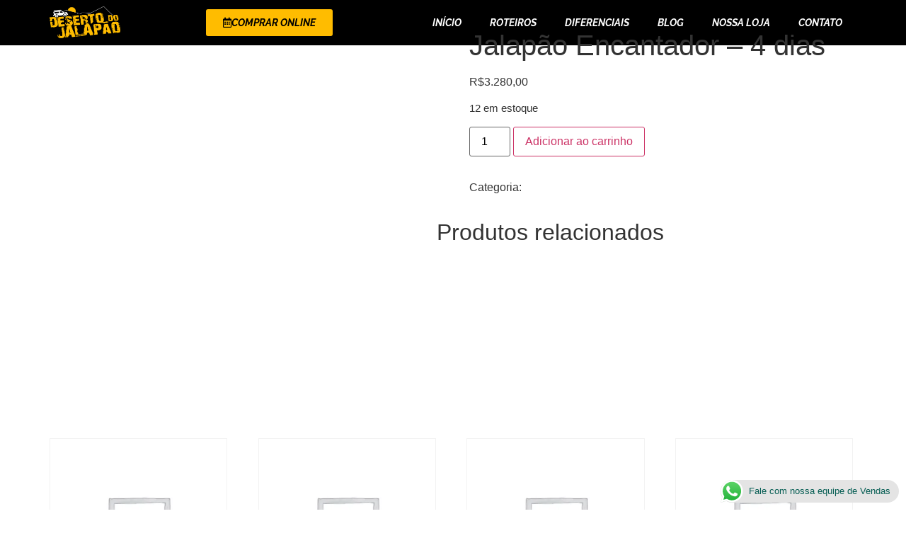

--- FILE ---
content_type: text/html; charset=UTF-8
request_url: https://desertodojalapao.com.br/produto/jalapao-encantador-4-dias-89/
body_size: 25012
content:
<!doctype html>
<html lang="pt-BR" prefix="og: https://ogp.me/ns#">
<head>
	<meta charset="UTF-8">
	<meta name="viewport" content="width=device-width, initial-scale=1">
	<link rel="profile" href="https://gmpg.org/xfn/11">
	
<!-- Otimização dos mecanismos de pesquisa pelo Rank Math PRO - https://rankmath.com/ -->
<title>Jalapão Encantador - 4 dias - Deserto do Jalapão</title>
<meta name="robots" content="index, follow, max-snippet:-1, max-video-preview:-1, max-image-preview:large"/>
<link rel="canonical" href="https://desertodojalapao.com.br/produto/jalapao-encantador-4-dias-89/" />
<meta property="og:locale" content="pt_BR" />
<meta property="og:type" content="product" />
<meta property="og:title" content="Jalapão Encantador - 4 dias - Deserto do Jalapão" />
<meta property="og:url" content="https://desertodojalapao.com.br/produto/jalapao-encantador-4-dias-89/" />
<meta property="og:site_name" content="Deserto do Jalapão" />
<meta property="og:updated_time" content="2026-01-08T15:54:33-03:00" />
<meta property="product:price:amount" content="3280" />
<meta property="product:price:currency" content="BRL" />
<meta property="product:availability" content="instock" />
<meta name="twitter:card" content="summary_large_image" />
<meta name="twitter:title" content="Jalapão Encantador - 4 dias - Deserto do Jalapão" />
<meta name="twitter:label1" content="Preço" />
<meta name="twitter:data1" content="&#082;&#036;3.280,00" />
<meta name="twitter:label2" content="Disponibilidade" />
<meta name="twitter:data2" content="12 em estoque" />
<script type="application/ld+json" class="rank-math-schema-pro">{"@context":"https://schema.org","@graph":[{"@type":"Organization","@id":"https://desertodojalapao.com.br/#organization","name":"Deserto do Jalap\u00e3o","logo":{"@type":"ImageObject","@id":"https://desertodojalapao.com.br/#logo","url":"https://desertodojalapao.com.br/wp-content/uploads/2022/11/deserto_do_jalapao_logo-150x150.webp","contentUrl":"https://desertodojalapao.com.br/wp-content/uploads/2022/11/deserto_do_jalapao_logo-150x150.webp","caption":"Deserto do Jalap\u00e3o","inLanguage":"pt-BR"}},{"@type":"WebSite","@id":"https://desertodojalapao.com.br/#website","url":"https://desertodojalapao.com.br","name":"Deserto do Jalap\u00e3o","publisher":{"@id":"https://desertodojalapao.com.br/#organization"},"inLanguage":"pt-BR"},{"@type":"ItemPage","@id":"https://desertodojalapao.com.br/produto/jalapao-encantador-4-dias-89/#webpage","url":"https://desertodojalapao.com.br/produto/jalapao-encantador-4-dias-89/","name":"Jalap\u00e3o Encantador - 4 dias - Deserto do Jalap\u00e3o","datePublished":"2025-04-03T15:22:43-03:00","dateModified":"2026-01-08T15:54:33-03:00","isPartOf":{"@id":"https://desertodojalapao.com.br/#website"},"inLanguage":"pt-BR"},{"@type":"Product","name":"Jalap\u00e3o Encantador - 4 dias - Deserto do Jalap\u00e3o","category":"Roteiros &gt; Jalap\u00e3o Encantador - 4 dias e 3 noites","mainEntityOfPage":{"@id":"https://desertodojalapao.com.br/produto/jalapao-encantador-4-dias-89/#webpage"},"offers":{"@type":"Offer","price":"3280.00","priceCurrency":"BRL","priceValidUntil":"2027-12-31","availability":"https://schema.org/InStock","itemCondition":"NewCondition","url":"https://desertodojalapao.com.br/produto/jalapao-encantador-4-dias-89/","seller":{"@type":"Organization","@id":"https://desertodojalapao.com.br/","name":"Deserto do Jalap\u00e3o","url":"https://desertodojalapao.com.br","logo":""}},"@id":"https://desertodojalapao.com.br/produto/jalapao-encantador-4-dias-89/#richSnippet"}]}</script>
<!-- /Plugin de SEO Rank Math para WordPress -->

<link rel='dns-prefetch' href='//www.googletagmanager.com' />
<link rel="alternate" type="application/rss+xml" title="Feed para Deserto do Jalapão &raquo;" href="https://desertodojalapao.com.br/feed/" />
<link rel="alternate" type="application/rss+xml" title="Feed de comentários para Deserto do Jalapão &raquo;" href="https://desertodojalapao.com.br/comments/feed/" />
<link rel="alternate" title="oEmbed (JSON)" type="application/json+oembed" href="https://desertodojalapao.com.br/wp-json/oembed/1.0/embed?url=https%3A%2F%2Fdesertodojalapao.com.br%2Fproduto%2Fjalapao-encantador-4-dias-89%2F" />
<link rel="alternate" title="oEmbed (XML)" type="text/xml+oembed" href="https://desertodojalapao.com.br/wp-json/oembed/1.0/embed?url=https%3A%2F%2Fdesertodojalapao.com.br%2Fproduto%2Fjalapao-encantador-4-dias-89%2F&#038;format=xml" />
<style id='wp-img-auto-sizes-contain-inline-css'>
img:is([sizes=auto i],[sizes^="auto," i]){contain-intrinsic-size:3000px 1500px}
/*# sourceURL=wp-img-auto-sizes-contain-inline-css */
</style>

<style id='wp-emoji-styles-inline-css'>

	img.wp-smiley, img.emoji {
		display: inline !important;
		border: none !important;
		box-shadow: none !important;
		height: 1em !important;
		width: 1em !important;
		margin: 0 0.07em !important;
		vertical-align: -0.1em !important;
		background: none !important;
		padding: 0 !important;
	}
/*# sourceURL=wp-emoji-styles-inline-css */
</style>
<link rel='stylesheet' id='wp-block-library-css' href='https://desertodojalapao.com.br/wp-includes/css/dist/block-library/style.min.css?ver=6.9' media='all' />
<link rel='stylesheet' id='jet-engine-frontend-css' href='https://desertodojalapao.com.br/wp-content/plugins/jet-engine/assets/css/frontend.css?ver=3.7.5' media='all' />
<style id='global-styles-inline-css'>
:root{--wp--preset--aspect-ratio--square: 1;--wp--preset--aspect-ratio--4-3: 4/3;--wp--preset--aspect-ratio--3-4: 3/4;--wp--preset--aspect-ratio--3-2: 3/2;--wp--preset--aspect-ratio--2-3: 2/3;--wp--preset--aspect-ratio--16-9: 16/9;--wp--preset--aspect-ratio--9-16: 9/16;--wp--preset--color--black: #000000;--wp--preset--color--cyan-bluish-gray: #abb8c3;--wp--preset--color--white: #ffffff;--wp--preset--color--pale-pink: #f78da7;--wp--preset--color--vivid-red: #cf2e2e;--wp--preset--color--luminous-vivid-orange: #ff6900;--wp--preset--color--luminous-vivid-amber: #fcb900;--wp--preset--color--light-green-cyan: #7bdcb5;--wp--preset--color--vivid-green-cyan: #00d084;--wp--preset--color--pale-cyan-blue: #8ed1fc;--wp--preset--color--vivid-cyan-blue: #0693e3;--wp--preset--color--vivid-purple: #9b51e0;--wp--preset--gradient--vivid-cyan-blue-to-vivid-purple: linear-gradient(135deg,rgb(6,147,227) 0%,rgb(155,81,224) 100%);--wp--preset--gradient--light-green-cyan-to-vivid-green-cyan: linear-gradient(135deg,rgb(122,220,180) 0%,rgb(0,208,130) 100%);--wp--preset--gradient--luminous-vivid-amber-to-luminous-vivid-orange: linear-gradient(135deg,rgb(252,185,0) 0%,rgb(255,105,0) 100%);--wp--preset--gradient--luminous-vivid-orange-to-vivid-red: linear-gradient(135deg,rgb(255,105,0) 0%,rgb(207,46,46) 100%);--wp--preset--gradient--very-light-gray-to-cyan-bluish-gray: linear-gradient(135deg,rgb(238,238,238) 0%,rgb(169,184,195) 100%);--wp--preset--gradient--cool-to-warm-spectrum: linear-gradient(135deg,rgb(74,234,220) 0%,rgb(151,120,209) 20%,rgb(207,42,186) 40%,rgb(238,44,130) 60%,rgb(251,105,98) 80%,rgb(254,248,76) 100%);--wp--preset--gradient--blush-light-purple: linear-gradient(135deg,rgb(255,206,236) 0%,rgb(152,150,240) 100%);--wp--preset--gradient--blush-bordeaux: linear-gradient(135deg,rgb(254,205,165) 0%,rgb(254,45,45) 50%,rgb(107,0,62) 100%);--wp--preset--gradient--luminous-dusk: linear-gradient(135deg,rgb(255,203,112) 0%,rgb(199,81,192) 50%,rgb(65,88,208) 100%);--wp--preset--gradient--pale-ocean: linear-gradient(135deg,rgb(255,245,203) 0%,rgb(182,227,212) 50%,rgb(51,167,181) 100%);--wp--preset--gradient--electric-grass: linear-gradient(135deg,rgb(202,248,128) 0%,rgb(113,206,126) 100%);--wp--preset--gradient--midnight: linear-gradient(135deg,rgb(2,3,129) 0%,rgb(40,116,252) 100%);--wp--preset--font-size--small: 13px;--wp--preset--font-size--medium: 20px;--wp--preset--font-size--large: 36px;--wp--preset--font-size--x-large: 42px;--wp--preset--spacing--20: 0.44rem;--wp--preset--spacing--30: 0.67rem;--wp--preset--spacing--40: 1rem;--wp--preset--spacing--50: 1.5rem;--wp--preset--spacing--60: 2.25rem;--wp--preset--spacing--70: 3.38rem;--wp--preset--spacing--80: 5.06rem;--wp--preset--shadow--natural: 6px 6px 9px rgba(0, 0, 0, 0.2);--wp--preset--shadow--deep: 12px 12px 50px rgba(0, 0, 0, 0.4);--wp--preset--shadow--sharp: 6px 6px 0px rgba(0, 0, 0, 0.2);--wp--preset--shadow--outlined: 6px 6px 0px -3px rgb(255, 255, 255), 6px 6px rgb(0, 0, 0);--wp--preset--shadow--crisp: 6px 6px 0px rgb(0, 0, 0);}:root { --wp--style--global--content-size: 800px;--wp--style--global--wide-size: 1200px; }:where(body) { margin: 0; }.wp-site-blocks > .alignleft { float: left; margin-right: 2em; }.wp-site-blocks > .alignright { float: right; margin-left: 2em; }.wp-site-blocks > .aligncenter { justify-content: center; margin-left: auto; margin-right: auto; }:where(.wp-site-blocks) > * { margin-block-start: 24px; margin-block-end: 0; }:where(.wp-site-blocks) > :first-child { margin-block-start: 0; }:where(.wp-site-blocks) > :last-child { margin-block-end: 0; }:root { --wp--style--block-gap: 24px; }:root :where(.is-layout-flow) > :first-child{margin-block-start: 0;}:root :where(.is-layout-flow) > :last-child{margin-block-end: 0;}:root :where(.is-layout-flow) > *{margin-block-start: 24px;margin-block-end: 0;}:root :where(.is-layout-constrained) > :first-child{margin-block-start: 0;}:root :where(.is-layout-constrained) > :last-child{margin-block-end: 0;}:root :where(.is-layout-constrained) > *{margin-block-start: 24px;margin-block-end: 0;}:root :where(.is-layout-flex){gap: 24px;}:root :where(.is-layout-grid){gap: 24px;}.is-layout-flow > .alignleft{float: left;margin-inline-start: 0;margin-inline-end: 2em;}.is-layout-flow > .alignright{float: right;margin-inline-start: 2em;margin-inline-end: 0;}.is-layout-flow > .aligncenter{margin-left: auto !important;margin-right: auto !important;}.is-layout-constrained > .alignleft{float: left;margin-inline-start: 0;margin-inline-end: 2em;}.is-layout-constrained > .alignright{float: right;margin-inline-start: 2em;margin-inline-end: 0;}.is-layout-constrained > .aligncenter{margin-left: auto !important;margin-right: auto !important;}.is-layout-constrained > :where(:not(.alignleft):not(.alignright):not(.alignfull)){max-width: var(--wp--style--global--content-size);margin-left: auto !important;margin-right: auto !important;}.is-layout-constrained > .alignwide{max-width: var(--wp--style--global--wide-size);}body .is-layout-flex{display: flex;}.is-layout-flex{flex-wrap: wrap;align-items: center;}.is-layout-flex > :is(*, div){margin: 0;}body .is-layout-grid{display: grid;}.is-layout-grid > :is(*, div){margin: 0;}body{padding-top: 0px;padding-right: 0px;padding-bottom: 0px;padding-left: 0px;}a:where(:not(.wp-element-button)){text-decoration: underline;}:root :where(.wp-element-button, .wp-block-button__link){background-color: #32373c;border-width: 0;color: #fff;font-family: inherit;font-size: inherit;font-style: inherit;font-weight: inherit;letter-spacing: inherit;line-height: inherit;padding-top: calc(0.667em + 2px);padding-right: calc(1.333em + 2px);padding-bottom: calc(0.667em + 2px);padding-left: calc(1.333em + 2px);text-decoration: none;text-transform: inherit;}.has-black-color{color: var(--wp--preset--color--black) !important;}.has-cyan-bluish-gray-color{color: var(--wp--preset--color--cyan-bluish-gray) !important;}.has-white-color{color: var(--wp--preset--color--white) !important;}.has-pale-pink-color{color: var(--wp--preset--color--pale-pink) !important;}.has-vivid-red-color{color: var(--wp--preset--color--vivid-red) !important;}.has-luminous-vivid-orange-color{color: var(--wp--preset--color--luminous-vivid-orange) !important;}.has-luminous-vivid-amber-color{color: var(--wp--preset--color--luminous-vivid-amber) !important;}.has-light-green-cyan-color{color: var(--wp--preset--color--light-green-cyan) !important;}.has-vivid-green-cyan-color{color: var(--wp--preset--color--vivid-green-cyan) !important;}.has-pale-cyan-blue-color{color: var(--wp--preset--color--pale-cyan-blue) !important;}.has-vivid-cyan-blue-color{color: var(--wp--preset--color--vivid-cyan-blue) !important;}.has-vivid-purple-color{color: var(--wp--preset--color--vivid-purple) !important;}.has-black-background-color{background-color: var(--wp--preset--color--black) !important;}.has-cyan-bluish-gray-background-color{background-color: var(--wp--preset--color--cyan-bluish-gray) !important;}.has-white-background-color{background-color: var(--wp--preset--color--white) !important;}.has-pale-pink-background-color{background-color: var(--wp--preset--color--pale-pink) !important;}.has-vivid-red-background-color{background-color: var(--wp--preset--color--vivid-red) !important;}.has-luminous-vivid-orange-background-color{background-color: var(--wp--preset--color--luminous-vivid-orange) !important;}.has-luminous-vivid-amber-background-color{background-color: var(--wp--preset--color--luminous-vivid-amber) !important;}.has-light-green-cyan-background-color{background-color: var(--wp--preset--color--light-green-cyan) !important;}.has-vivid-green-cyan-background-color{background-color: var(--wp--preset--color--vivid-green-cyan) !important;}.has-pale-cyan-blue-background-color{background-color: var(--wp--preset--color--pale-cyan-blue) !important;}.has-vivid-cyan-blue-background-color{background-color: var(--wp--preset--color--vivid-cyan-blue) !important;}.has-vivid-purple-background-color{background-color: var(--wp--preset--color--vivid-purple) !important;}.has-black-border-color{border-color: var(--wp--preset--color--black) !important;}.has-cyan-bluish-gray-border-color{border-color: var(--wp--preset--color--cyan-bluish-gray) !important;}.has-white-border-color{border-color: var(--wp--preset--color--white) !important;}.has-pale-pink-border-color{border-color: var(--wp--preset--color--pale-pink) !important;}.has-vivid-red-border-color{border-color: var(--wp--preset--color--vivid-red) !important;}.has-luminous-vivid-orange-border-color{border-color: var(--wp--preset--color--luminous-vivid-orange) !important;}.has-luminous-vivid-amber-border-color{border-color: var(--wp--preset--color--luminous-vivid-amber) !important;}.has-light-green-cyan-border-color{border-color: var(--wp--preset--color--light-green-cyan) !important;}.has-vivid-green-cyan-border-color{border-color: var(--wp--preset--color--vivid-green-cyan) !important;}.has-pale-cyan-blue-border-color{border-color: var(--wp--preset--color--pale-cyan-blue) !important;}.has-vivid-cyan-blue-border-color{border-color: var(--wp--preset--color--vivid-cyan-blue) !important;}.has-vivid-purple-border-color{border-color: var(--wp--preset--color--vivid-purple) !important;}.has-vivid-cyan-blue-to-vivid-purple-gradient-background{background: var(--wp--preset--gradient--vivid-cyan-blue-to-vivid-purple) !important;}.has-light-green-cyan-to-vivid-green-cyan-gradient-background{background: var(--wp--preset--gradient--light-green-cyan-to-vivid-green-cyan) !important;}.has-luminous-vivid-amber-to-luminous-vivid-orange-gradient-background{background: var(--wp--preset--gradient--luminous-vivid-amber-to-luminous-vivid-orange) !important;}.has-luminous-vivid-orange-to-vivid-red-gradient-background{background: var(--wp--preset--gradient--luminous-vivid-orange-to-vivid-red) !important;}.has-very-light-gray-to-cyan-bluish-gray-gradient-background{background: var(--wp--preset--gradient--very-light-gray-to-cyan-bluish-gray) !important;}.has-cool-to-warm-spectrum-gradient-background{background: var(--wp--preset--gradient--cool-to-warm-spectrum) !important;}.has-blush-light-purple-gradient-background{background: var(--wp--preset--gradient--blush-light-purple) !important;}.has-blush-bordeaux-gradient-background{background: var(--wp--preset--gradient--blush-bordeaux) !important;}.has-luminous-dusk-gradient-background{background: var(--wp--preset--gradient--luminous-dusk) !important;}.has-pale-ocean-gradient-background{background: var(--wp--preset--gradient--pale-ocean) !important;}.has-electric-grass-gradient-background{background: var(--wp--preset--gradient--electric-grass) !important;}.has-midnight-gradient-background{background: var(--wp--preset--gradient--midnight) !important;}.has-small-font-size{font-size: var(--wp--preset--font-size--small) !important;}.has-medium-font-size{font-size: var(--wp--preset--font-size--medium) !important;}.has-large-font-size{font-size: var(--wp--preset--font-size--large) !important;}.has-x-large-font-size{font-size: var(--wp--preset--font-size--x-large) !important;}
:root :where(.wp-block-pullquote){font-size: 1.5em;line-height: 1.6;}
/*# sourceURL=global-styles-inline-css */
</style>
<link rel='stylesheet' id='photoswipe-css' href='https://desertodojalapao.com.br/wp-content/plugins/woocommerce/assets/css/photoswipe/photoswipe.min.css?ver=10.3.7' media='all' />
<link rel='stylesheet' id='photoswipe-default-skin-css' href='https://desertodojalapao.com.br/wp-content/plugins/woocommerce/assets/css/photoswipe/default-skin/default-skin.min.css?ver=10.3.7' media='all' />
<link rel='stylesheet' id='woocommerce-layout-css' href='https://desertodojalapao.com.br/wp-content/plugins/woocommerce/assets/css/woocommerce-layout.css?ver=10.3.7' media='all' />
<link rel='stylesheet' id='woocommerce-smallscreen-css' href='https://desertodojalapao.com.br/wp-content/plugins/woocommerce/assets/css/woocommerce-smallscreen.css?ver=10.3.7' media='only screen and (max-width: 768px)' />
<link rel='stylesheet' id='woocommerce-general-css' href='https://desertodojalapao.com.br/wp-content/plugins/woocommerce/assets/css/woocommerce.css?ver=10.3.7' media='all' />
<style id='woocommerce-inline-inline-css'>
.woocommerce form .form-row .required { visibility: visible; }
/*# sourceURL=woocommerce-inline-inline-css */
</style>
<link rel='stylesheet' id='brands-styles-css' href='https://desertodojalapao.com.br/wp-content/plugins/woocommerce/assets/css/brands.css?ver=10.3.7' media='all' />
<link rel='stylesheet' id='hello-elementor-css' href='https://desertodojalapao.com.br/wp-content/themes/hello-elementor/assets/css/reset.css?ver=3.4.5' media='all' />
<link rel='stylesheet' id='hello-elementor-theme-style-css' href='https://desertodojalapao.com.br/wp-content/themes/hello-elementor/assets/css/theme.css?ver=3.4.5' media='all' />
<link rel='stylesheet' id='hello-elementor-header-footer-css' href='https://desertodojalapao.com.br/wp-content/themes/hello-elementor/assets/css/header-footer.css?ver=3.4.5' media='all' />
<link rel='stylesheet' id='jet-reviews-frontend-css' href='https://desertodojalapao.com.br/wp-content/plugins/jet-reviews/assets/css/jet-reviews.css?ver=2.3.7' media='all' />
<link rel='stylesheet' id='elementor-frontend-css' href='https://desertodojalapao.com.br/wp-content/plugins/elementor/assets/css/frontend.min.css?ver=3.34.1' media='all' />
<link rel='stylesheet' id='widget-image-css' href='https://desertodojalapao.com.br/wp-content/plugins/elementor/assets/css/widget-image.min.css?ver=3.34.1' media='all' />
<link rel='stylesheet' id='e-animation-grow-css' href='https://desertodojalapao.com.br/wp-content/plugins/elementor/assets/lib/animations/styles/e-animation-grow.min.css?ver=3.34.1' media='all' />
<link rel='stylesheet' id='widget-nav-menu-css' href='https://desertodojalapao.com.br/wp-content/plugins/elementor-pro/assets/css/widget-nav-menu.min.css?ver=3.34.0' media='all' />
<link rel='stylesheet' id='e-sticky-css' href='https://desertodojalapao.com.br/wp-content/plugins/elementor-pro/assets/css/modules/sticky.min.css?ver=3.34.0' media='all' />
<link rel='stylesheet' id='widget-heading-css' href='https://desertodojalapao.com.br/wp-content/plugins/elementor/assets/css/widget-heading.min.css?ver=3.34.1' media='all' />
<link rel='stylesheet' id='widget-icon-list-css' href='https://desertodojalapao.com.br/wp-content/plugins/elementor/assets/css/widget-icon-list.min.css?ver=3.34.1' media='all' />
<link rel='stylesheet' id='widget-video-css' href='https://desertodojalapao.com.br/wp-content/plugins/elementor/assets/css/widget-video.min.css?ver=3.34.1' media='all' />
<link rel='stylesheet' id='e-popup-css' href='https://desertodojalapao.com.br/wp-content/plugins/elementor-pro/assets/css/conditionals/popup.min.css?ver=3.34.0' media='all' />
<link rel='stylesheet' id='widget-form-css' href='https://desertodojalapao.com.br/wp-content/plugins/elementor-pro/assets/css/widget-form.min.css?ver=3.34.0' media='all' />
<link rel='stylesheet' id='widget-call-to-action-css' href='https://desertodojalapao.com.br/wp-content/plugins/elementor-pro/assets/css/widget-call-to-action.min.css?ver=3.34.0' media='all' />
<link rel='stylesheet' id='e-transitions-css' href='https://desertodojalapao.com.br/wp-content/plugins/elementor-pro/assets/css/conditionals/transitions.min.css?ver=3.34.0' media='all' />
<link rel='stylesheet' id='e-animation-fadeInUp-css' href='https://desertodojalapao.com.br/wp-content/plugins/elementor/assets/lib/animations/styles/fadeInUp.min.css?ver=3.34.1' media='all' />
<link rel='stylesheet' id='elementor-icons-css' href='https://desertodojalapao.com.br/wp-content/plugins/elementor/assets/lib/eicons/css/elementor-icons.min.css?ver=5.45.0' media='all' />
<link rel='stylesheet' id='elementor-post-6-css' href='https://desertodojalapao.com.br/wp-content/uploads/elementor/css/post-6.css?ver=1768855824' media='all' />
<link rel='stylesheet' id='elementor-post-33-css' href='https://desertodojalapao.com.br/wp-content/uploads/elementor/css/post-33.css?ver=1768855824' media='all' />
<link rel='stylesheet' id='elementor-post-50-css' href='https://desertodojalapao.com.br/wp-content/uploads/elementor/css/post-50.css?ver=1768855825' media='all' />
<link rel='stylesheet' id='elementor-post-9505-css' href='https://desertodojalapao.com.br/wp-content/uploads/elementor/css/post-9505.css?ver=1768855825' media='all' />
<link rel='stylesheet' id='elementor-post-7811-css' href='https://desertodojalapao.com.br/wp-content/uploads/elementor/css/post-7811.css?ver=1768855825' media='all' />
<link rel='stylesheet' id='elementor-post-7665-css' href='https://desertodojalapao.com.br/wp-content/uploads/elementor/css/post-7665.css?ver=1768855825' media='all' />
<link rel='stylesheet' id='elementor-post-2170-css' href='https://desertodojalapao.com.br/wp-content/uploads/elementor/css/post-2170.css?ver=1768855825' media='all' />
<link rel='stylesheet' id='elementor-gf-local-montserrat-css' href='https://desertodojalapao.com.br/wp-content/uploads/elementor/google-fonts/css/montserrat.css?ver=1742562911' media='all' />
<link rel='stylesheet' id='elementor-gf-local-raleway-css' href='https://desertodojalapao.com.br/wp-content/uploads/elementor/google-fonts/css/raleway.css?ver=1742562935' media='all' />
<link rel='stylesheet' id='elementor-icons-shared-0-css' href='https://desertodojalapao.com.br/wp-content/plugins/elementor/assets/lib/font-awesome/css/fontawesome.min.css?ver=5.15.3' media='all' />
<link rel='stylesheet' id='elementor-icons-fa-regular-css' href='https://desertodojalapao.com.br/wp-content/plugins/elementor/assets/lib/font-awesome/css/regular.min.css?ver=5.15.3' media='all' />
<link rel='stylesheet' id='elementor-icons-fa-solid-css' href='https://desertodojalapao.com.br/wp-content/plugins/elementor/assets/lib/font-awesome/css/solid.min.css?ver=5.15.3' media='all' />
<script src="https://desertodojalapao.com.br/wp-includes/js/jquery/jquery.min.js?ver=3.7.1" id="jquery-core-js"></script>
<script src="https://desertodojalapao.com.br/wp-includes/js/jquery/jquery-migrate.min.js?ver=3.4.1" id="jquery-migrate-js"></script>
<script src="https://desertodojalapao.com.br/wp-content/plugins/woocommerce/assets/js/zoom/jquery.zoom.min.js?ver=1.7.21-wc.10.3.7" id="wc-zoom-js" defer data-wp-strategy="defer"></script>
<script src="https://desertodojalapao.com.br/wp-content/plugins/woocommerce/assets/js/flexslider/jquery.flexslider.min.js?ver=2.7.2-wc.10.3.7" id="wc-flexslider-js" defer data-wp-strategy="defer"></script>
<script src="https://desertodojalapao.com.br/wp-content/plugins/woocommerce/assets/js/photoswipe/photoswipe.min.js?ver=4.1.1-wc.10.3.7" id="wc-photoswipe-js" defer data-wp-strategy="defer"></script>
<script src="https://desertodojalapao.com.br/wp-content/plugins/woocommerce/assets/js/photoswipe/photoswipe-ui-default.min.js?ver=4.1.1-wc.10.3.7" id="wc-photoswipe-ui-default-js" defer data-wp-strategy="defer"></script>
<script id="wc-single-product-js-extra">
var wc_single_product_params = {"i18n_required_rating_text":"Selecione uma classifica\u00e7\u00e3o","i18n_rating_options":["1 de 5 estrelas","2 de 5 estrelas","3 de 5 estrelas","4 de 5 estrelas","5 de 5 estrelas"],"i18n_product_gallery_trigger_text":"Ver galeria de imagens em tela cheia","review_rating_required":"yes","flexslider":{"rtl":false,"animation":"slide","smoothHeight":true,"directionNav":false,"controlNav":"thumbnails","slideshow":false,"animationSpeed":500,"animationLoop":false,"allowOneSlide":false},"zoom_enabled":"1","zoom_options":[],"photoswipe_enabled":"1","photoswipe_options":{"shareEl":false,"closeOnScroll":false,"history":false,"hideAnimationDuration":0,"showAnimationDuration":0},"flexslider_enabled":"1"};
//# sourceURL=wc-single-product-js-extra
</script>
<script src="https://desertodojalapao.com.br/wp-content/plugins/woocommerce/assets/js/frontend/single-product.min.js?ver=10.3.7" id="wc-single-product-js" defer data-wp-strategy="defer"></script>
<script src="https://desertodojalapao.com.br/wp-content/plugins/woocommerce/assets/js/jquery-blockui/jquery.blockUI.min.js?ver=2.7.0-wc.10.3.7" id="wc-jquery-blockui-js" defer data-wp-strategy="defer"></script>
<script src="https://desertodojalapao.com.br/wp-content/plugins/woocommerce/assets/js/js-cookie/js.cookie.min.js?ver=2.1.4-wc.10.3.7" id="wc-js-cookie-js" defer data-wp-strategy="defer"></script>
<script id="woocommerce-js-extra">
var woocommerce_params = {"ajax_url":"/wp-admin/admin-ajax.php","wc_ajax_url":"/?wc-ajax=%%endpoint%%","i18n_password_show":"Mostrar senha","i18n_password_hide":"Ocultar senha"};
//# sourceURL=woocommerce-js-extra
</script>
<script src="https://desertodojalapao.com.br/wp-content/plugins/woocommerce/assets/js/frontend/woocommerce.min.js?ver=10.3.7" id="woocommerce-js" defer data-wp-strategy="defer"></script>

<!-- Snippet da etiqueta do Google (gtag.js) adicionado pelo Site Kit -->
<!-- Snippet do Google Análises adicionado pelo Site Kit -->
<script src="https://www.googletagmanager.com/gtag/js?id=GT-K8MTT6N" id="google_gtagjs-js" async></script>
<script id="google_gtagjs-js-after">
window.dataLayer = window.dataLayer || [];function gtag(){dataLayer.push(arguments);}
gtag("set","linker",{"domains":["desertodojalapao.com.br"]});
gtag("js", new Date());
gtag("set", "developer_id.dZTNiMT", true);
gtag("config", "GT-K8MTT6N", {"googlesitekit_post_type":"product"});
//# sourceURL=google_gtagjs-js-after
</script>
<link rel="https://api.w.org/" href="https://desertodojalapao.com.br/wp-json/" /><link rel="alternate" title="JSON" type="application/json" href="https://desertodojalapao.com.br/wp-json/wp/v2/product/9017" /><link rel="EditURI" type="application/rsd+xml" title="RSD" href="https://desertodojalapao.com.br/xmlrpc.php?rsd" />
<meta name="generator" content="WordPress 6.9" />
<link rel='shortlink' href='https://desertodojalapao.com.br/?p=9017' />
<meta name="generator" content="Site Kit by Google 1.170.0" /><meta name="ti-site-data" content="[base64]" /><script>document.createElement( "picture" );if(!window.HTMLPictureElement && document.addEventListener) {window.addEventListener("DOMContentLoaded", function() {var s = document.createElement("script");s.src = "https://desertodojalapao.com.br/wp-content/plugins/webp-express/js/picturefill.min.js";document.body.appendChild(s);});}</script>	<noscript><style>.woocommerce-product-gallery{ opacity: 1 !important; }</style></noscript>
	<meta name="generator" content="Elementor 3.34.1; settings: css_print_method-external, google_font-enabled, font_display-auto">
			<style>
				.e-con.e-parent:nth-of-type(n+4):not(.e-lazyloaded):not(.e-no-lazyload),
				.e-con.e-parent:nth-of-type(n+4):not(.e-lazyloaded):not(.e-no-lazyload) * {
					background-image: none !important;
				}
				@media screen and (max-height: 1024px) {
					.e-con.e-parent:nth-of-type(n+3):not(.e-lazyloaded):not(.e-no-lazyload),
					.e-con.e-parent:nth-of-type(n+3):not(.e-lazyloaded):not(.e-no-lazyload) * {
						background-image: none !important;
					}
				}
				@media screen and (max-height: 640px) {
					.e-con.e-parent:nth-of-type(n+2):not(.e-lazyloaded):not(.e-no-lazyload),
					.e-con.e-parent:nth-of-type(n+2):not(.e-lazyloaded):not(.e-no-lazyload) * {
						background-image: none !important;
					}
				}
			</style>
			
<!-- Snippet do Gerenciador de Tags do Google adicionado pelo Site Kit -->
<script>
			( function( w, d, s, l, i ) {
				w[l] = w[l] || [];
				w[l].push( {'gtm.start': new Date().getTime(), event: 'gtm.js'} );
				var f = d.getElementsByTagName( s )[0],
					j = d.createElement( s ), dl = l != 'dataLayer' ? '&l=' + l : '';
				j.async = true;
				j.src = 'https://www.googletagmanager.com/gtm.js?id=' + i + dl;
				f.parentNode.insertBefore( j, f );
			} )( window, document, 'script', 'dataLayer', 'GTM-MRD2QKB' );
			
</script>

<!-- Fim do código do Gerenciador de Etiquetas do Google adicionado pelo Site Kit -->
<link rel="icon" href="https://desertodojalapao.com.br/wp-content/uploads/2022/11/deserto_do_jalapao_logo-100x100.webp" sizes="32x32" />
<link rel="icon" href="https://desertodojalapao.com.br/wp-content/uploads/2022/11/deserto_do_jalapao_logo-300x300.webp" sizes="192x192" />
<link rel="apple-touch-icon" href="https://desertodojalapao.com.br/wp-content/uploads/2022/11/deserto_do_jalapao_logo-300x300.webp" />
<meta name="msapplication-TileImage" content="https://desertodojalapao.com.br/wp-content/uploads/2022/11/deserto_do_jalapao_logo-300x300.webp" />
</head>
<body class="wp-singular product-template-default single single-product postid-9017 wp-custom-logo wp-embed-responsive wp-theme-hello-elementor theme-hello-elementor woocommerce woocommerce-page woocommerce-no-js hello-elementor-default elementor-default elementor-kit-6">

		<!-- Snippet do Gerenciador de Etiqueta do Google (noscript) adicionado pelo Site Kit -->
		<noscript>
			<iframe src="https://www.googletagmanager.com/ns.html?id=GTM-MRD2QKB" height="0" width="0" style="display:none;visibility:hidden"></iframe>
		</noscript>
		<!-- Fim do código do Gerenciador de Etiquetas do Google (noscript) adicionado pelo Site Kit -->
		
<a class="skip-link screen-reader-text" href="#content">Ir para o conteúdo</a>

		<header data-elementor-type="header" data-elementor-id="33" class="elementor elementor-33 elementor-location-header" data-elementor-post-type="elementor_library">
			<div class="elementor-element elementor-element-821ddad elementor-hidden-mobile e-flex e-con-boxed e-con e-parent" data-id="821ddad" data-element_type="container" data-settings="{&quot;background_background&quot;:&quot;classic&quot;,&quot;sticky&quot;:&quot;top&quot;,&quot;sticky_on&quot;:[&quot;desktop&quot;,&quot;tablet&quot;,&quot;mobile&quot;],&quot;sticky_offset&quot;:0,&quot;sticky_effects_offset&quot;:0,&quot;sticky_anchor_link_offset&quot;:0}">
					<div class="e-con-inner">
				<div class="elementor-element elementor-element-4c0bc78 elementor-widget-mobile__width-initial elementor-widget elementor-widget-theme-site-logo elementor-widget-image" data-id="4c0bc78" data-element_type="widget" data-widget_type="theme-site-logo.default">
				<div class="elementor-widget-container">
											<a href="https://desertodojalapao.com.br">
			<img width="2515" height="1610" src="https://desertodojalapao.com.br/wp-content/uploads/2022/11/deserto_do_jalapao_logo.webp" class="attachment-full size-full wp-image-44" alt="Logo Deserto do Jalapão" srcset="https://desertodojalapao.com.br/wp-content/uploads/2022/11/deserto_do_jalapao_logo.webp 2515w, https://desertodojalapao.com.br/wp-content/uploads/2022/11/deserto_do_jalapao_logo-600x384.webp 600w, https://desertodojalapao.com.br/wp-content/uploads/2022/11/deserto_do_jalapao_logo-300x192.webp 300w, https://desertodojalapao.com.br/wp-content/uploads/2022/11/deserto_do_jalapao_logo-1024x656.webp 1024w, https://desertodojalapao.com.br/wp-content/uploads/2022/11/deserto_do_jalapao_logo-768x492.webp 768w, https://desertodojalapao.com.br/wp-content/uploads/2022/11/deserto_do_jalapao_logo-1536x983.webp 1536w, https://desertodojalapao.com.br/wp-content/uploads/2022/11/deserto_do_jalapao_logo-2048x1311.webp 2048w" sizes="(max-width: 2515px) 100vw, 2515px" />				</a>
											</div>
				</div>
				<div class="elementor-element elementor-element-219716d elementor-align-justify elementor-mobile-align-justify elementor-widget elementor-widget-button" data-id="219716d" data-element_type="widget" data-widget_type="button.default">
				<div class="elementor-widget-container">
									<div class="elementor-button-wrapper">
					<a class="elementor-button elementor-button-link elementor-size-sm elementor-animation-grow" href="/agenda">
						<span class="elementor-button-content-wrapper">
						<span class="elementor-button-icon">
				<i aria-hidden="true" class="far fa-calendar-alt"></i>			</span>
									<span class="elementor-button-text">COMPRAR ONLINE</span>
					</span>
					</a>
				</div>
								</div>
				</div>
				<div class="elementor-element elementor-element-321fc59 elementor-nav-menu__align-end elementor-nav-menu--stretch elementor-nav-menu--dropdown-tablet elementor-nav-menu__text-align-aside elementor-nav-menu--toggle elementor-nav-menu--burger elementor-widget elementor-widget-nav-menu" data-id="321fc59" data-element_type="widget" data-settings="{&quot;full_width&quot;:&quot;stretch&quot;,&quot;layout&quot;:&quot;horizontal&quot;,&quot;submenu_icon&quot;:{&quot;value&quot;:&quot;&lt;i class=\&quot;fas fa-caret-down\&quot; aria-hidden=\&quot;true\&quot;&gt;&lt;\/i&gt;&quot;,&quot;library&quot;:&quot;fa-solid&quot;},&quot;toggle&quot;:&quot;burger&quot;}" data-widget_type="nav-menu.default">
				<div class="elementor-widget-container">
								<nav aria-label="Menu" class="elementor-nav-menu--main elementor-nav-menu__container elementor-nav-menu--layout-horizontal e--pointer-underline e--animation-fade">
				<ul id="menu-1-321fc59" class="elementor-nav-menu"><li class="menu-item menu-item-type-post_type menu-item-object-page menu-item-home menu-item-2196"><a href="https://desertodojalapao.com.br/" class="elementor-item">Início</a></li>
<li class="menu-item menu-item-type-post_type menu-item-object-page menu-item-448"><a href="https://desertodojalapao.com.br/roteiros/" class="elementor-item">Roteiros</a></li>
<li class="menu-item menu-item-type-post_type menu-item-object-page menu-item-40"><a href="https://desertodojalapao.com.br/diferenciais/" class="elementor-item">Diferenciais</a></li>
<li class="menu-item menu-item-type-post_type menu-item-object-page menu-item-1127"><a href="https://desertodojalapao.com.br/blog/" class="elementor-item">Blog</a></li>
<li class="menu-item menu-item-type-post_type menu-item-object-page menu-item-2197"><a href="https://desertodojalapao.com.br/shop/" class="elementor-item">NOSSA LOJA</a></li>
<li class="menu-item menu-item-type-post_type menu-item-object-page menu-item-39"><a href="https://desertodojalapao.com.br/contato/" class="elementor-item">Contato</a></li>
</ul>			</nav>
					<div class="elementor-menu-toggle" role="button" tabindex="0" aria-label="Alternar menu" aria-expanded="false">
			<i aria-hidden="true" role="presentation" class="elementor-menu-toggle__icon--open eicon-menu-bar"></i><i aria-hidden="true" role="presentation" class="elementor-menu-toggle__icon--close eicon-close"></i>		</div>
					<nav class="elementor-nav-menu--dropdown elementor-nav-menu__container" aria-hidden="true">
				<ul id="menu-2-321fc59" class="elementor-nav-menu"><li class="menu-item menu-item-type-post_type menu-item-object-page menu-item-home menu-item-2196"><a href="https://desertodojalapao.com.br/" class="elementor-item" tabindex="-1">Início</a></li>
<li class="menu-item menu-item-type-post_type menu-item-object-page menu-item-448"><a href="https://desertodojalapao.com.br/roteiros/" class="elementor-item" tabindex="-1">Roteiros</a></li>
<li class="menu-item menu-item-type-post_type menu-item-object-page menu-item-40"><a href="https://desertodojalapao.com.br/diferenciais/" class="elementor-item" tabindex="-1">Diferenciais</a></li>
<li class="menu-item menu-item-type-post_type menu-item-object-page menu-item-1127"><a href="https://desertodojalapao.com.br/blog/" class="elementor-item" tabindex="-1">Blog</a></li>
<li class="menu-item menu-item-type-post_type menu-item-object-page menu-item-2197"><a href="https://desertodojalapao.com.br/shop/" class="elementor-item" tabindex="-1">NOSSA LOJA</a></li>
<li class="menu-item menu-item-type-post_type menu-item-object-page menu-item-39"><a href="https://desertodojalapao.com.br/contato/" class="elementor-item" tabindex="-1">Contato</a></li>
</ul>			</nav>
						</div>
				</div>
					</div>
				</div>
		<div class="elementor-element elementor-element-d458e7a elementor-hidden-desktop elementor-hidden-tablet e-flex e-con-boxed e-con e-parent" data-id="d458e7a" data-element_type="container" data-settings="{&quot;background_background&quot;:&quot;classic&quot;,&quot;sticky&quot;:&quot;top&quot;,&quot;sticky_on&quot;:[&quot;desktop&quot;,&quot;tablet&quot;,&quot;mobile&quot;],&quot;sticky_offset&quot;:0,&quot;sticky_effects_offset&quot;:0,&quot;sticky_anchor_link_offset&quot;:0}">
					<div class="e-con-inner">
		<div class="elementor-element elementor-element-2710345 e-flex e-con-boxed e-con e-child" data-id="2710345" data-element_type="container">
					<div class="e-con-inner">
				<div class="elementor-element elementor-element-bf89cfe elementor-widget-mobile__width-initial elementor-widget elementor-widget-theme-site-logo elementor-widget-image" data-id="bf89cfe" data-element_type="widget" data-widget_type="theme-site-logo.default">
				<div class="elementor-widget-container">
											<a href="https://desertodojalapao.com.br">
			<img width="300" height="192" src="https://desertodojalapao.com.br/wp-content/uploads/2022/11/deserto_do_jalapao_logo-300x192.webp" class="attachment-medium size-medium wp-image-44" alt="Logo Deserto do Jalapão" srcset="https://desertodojalapao.com.br/wp-content/uploads/2022/11/deserto_do_jalapao_logo-300x192.webp 300w, https://desertodojalapao.com.br/wp-content/uploads/2022/11/deserto_do_jalapao_logo-600x384.webp 600w, https://desertodojalapao.com.br/wp-content/uploads/2022/11/deserto_do_jalapao_logo-1024x656.webp 1024w, https://desertodojalapao.com.br/wp-content/uploads/2022/11/deserto_do_jalapao_logo-768x492.webp 768w, https://desertodojalapao.com.br/wp-content/uploads/2022/11/deserto_do_jalapao_logo-1536x983.webp 1536w, https://desertodojalapao.com.br/wp-content/uploads/2022/11/deserto_do_jalapao_logo-2048x1311.webp 2048w" sizes="(max-width: 300px) 100vw, 300px" />				</a>
											</div>
				</div>
				<div class="elementor-element elementor-element-726b482 elementor-nav-menu--stretch elementor-absolute elementor-nav-menu--dropdown-tablet elementor-nav-menu__text-align-aside elementor-nav-menu--toggle elementor-nav-menu--burger elementor-widget elementor-widget-nav-menu" data-id="726b482" data-element_type="widget" data-settings="{&quot;full_width&quot;:&quot;stretch&quot;,&quot;_position&quot;:&quot;absolute&quot;,&quot;layout&quot;:&quot;horizontal&quot;,&quot;submenu_icon&quot;:{&quot;value&quot;:&quot;&lt;i class=\&quot;fas fa-caret-down\&quot; aria-hidden=\&quot;true\&quot;&gt;&lt;\/i&gt;&quot;,&quot;library&quot;:&quot;fa-solid&quot;},&quot;toggle&quot;:&quot;burger&quot;}" data-widget_type="nav-menu.default">
				<div class="elementor-widget-container">
								<nav aria-label="Menu" class="elementor-nav-menu--main elementor-nav-menu__container elementor-nav-menu--layout-horizontal e--pointer-underline e--animation-fade">
				<ul id="menu-1-726b482" class="elementor-nav-menu"><li class="menu-item menu-item-type-post_type menu-item-object-page menu-item-home menu-item-2196"><a href="https://desertodojalapao.com.br/" class="elementor-item">Início</a></li>
<li class="menu-item menu-item-type-post_type menu-item-object-page menu-item-448"><a href="https://desertodojalapao.com.br/roteiros/" class="elementor-item">Roteiros</a></li>
<li class="menu-item menu-item-type-post_type menu-item-object-page menu-item-40"><a href="https://desertodojalapao.com.br/diferenciais/" class="elementor-item">Diferenciais</a></li>
<li class="menu-item menu-item-type-post_type menu-item-object-page menu-item-1127"><a href="https://desertodojalapao.com.br/blog/" class="elementor-item">Blog</a></li>
<li class="menu-item menu-item-type-post_type menu-item-object-page menu-item-2197"><a href="https://desertodojalapao.com.br/shop/" class="elementor-item">NOSSA LOJA</a></li>
<li class="menu-item menu-item-type-post_type menu-item-object-page menu-item-39"><a href="https://desertodojalapao.com.br/contato/" class="elementor-item">Contato</a></li>
</ul>			</nav>
					<div class="elementor-menu-toggle" role="button" tabindex="0" aria-label="Alternar menu" aria-expanded="false">
			<i aria-hidden="true" role="presentation" class="elementor-menu-toggle__icon--open eicon-menu-bar"></i><i aria-hidden="true" role="presentation" class="elementor-menu-toggle__icon--close eicon-close"></i>		</div>
					<nav class="elementor-nav-menu--dropdown elementor-nav-menu__container" aria-hidden="true">
				<ul id="menu-2-726b482" class="elementor-nav-menu"><li class="menu-item menu-item-type-post_type menu-item-object-page menu-item-home menu-item-2196"><a href="https://desertodojalapao.com.br/" class="elementor-item" tabindex="-1">Início</a></li>
<li class="menu-item menu-item-type-post_type menu-item-object-page menu-item-448"><a href="https://desertodojalapao.com.br/roteiros/" class="elementor-item" tabindex="-1">Roteiros</a></li>
<li class="menu-item menu-item-type-post_type menu-item-object-page menu-item-40"><a href="https://desertodojalapao.com.br/diferenciais/" class="elementor-item" tabindex="-1">Diferenciais</a></li>
<li class="menu-item menu-item-type-post_type menu-item-object-page menu-item-1127"><a href="https://desertodojalapao.com.br/blog/" class="elementor-item" tabindex="-1">Blog</a></li>
<li class="menu-item menu-item-type-post_type menu-item-object-page menu-item-2197"><a href="https://desertodojalapao.com.br/shop/" class="elementor-item" tabindex="-1">NOSSA LOJA</a></li>
<li class="menu-item menu-item-type-post_type menu-item-object-page menu-item-39"><a href="https://desertodojalapao.com.br/contato/" class="elementor-item" tabindex="-1">Contato</a></li>
</ul>			</nav>
						</div>
				</div>
					</div>
				</div>
		<div class="elementor-element elementor-element-9fb1219 e-flex e-con-boxed e-con e-child" data-id="9fb1219" data-element_type="container">
					<div class="e-con-inner">
				<div class="elementor-element elementor-element-b6a2c0c elementor-align-justify elementor-mobile-align-justify elementor-widget elementor-widget-button" data-id="b6a2c0c" data-element_type="widget" data-widget_type="button.default">
				<div class="elementor-widget-container">
									<div class="elementor-button-wrapper">
					<a class="elementor-button elementor-button-link elementor-size-sm elementor-animation-grow" href="/agenda">
						<span class="elementor-button-content-wrapper">
						<span class="elementor-button-icon">
				<i aria-hidden="true" class="far fa-calendar-alt"></i>			</span>
									<span class="elementor-button-text">COMPRAR ONLINE</span>
					</span>
					</a>
				</div>
								</div>
				</div>
					</div>
				</div>
					</div>
				</div>
				</header>
		
	<div id="primary" class="content-area"><main id="main" class="site-main" role="main"><nav class="woocommerce-breadcrumb" aria-label="Breadcrumb"><a href="https://desertodojalapao.com.br">Início</a>&nbsp;&#47;&nbsp;<a href="https://desertodojalapao.com.br/categoria-produto/roteiros/">Roteiros</a>&nbsp;&#47;&nbsp;<a href="https://desertodojalapao.com.br/categoria-produto/roteiros/jalapao-encantador-4-dias-e-3-noites/">Jalapão Encantador - 4 dias e 3 noites</a>&nbsp;&#47;&nbsp;Jalapão Encantador &#8211; 4 dias</nav>
					
			<div class="woocommerce-notices-wrapper"></div><div id="product-9017" class="product type-product post-9017 status-publish first instock product_cat-jalapao-encantador-4-dias-e-3-noites shipping-taxable purchasable product-type-simple">

	<div class="woocommerce-product-gallery woocommerce-product-gallery--without-images woocommerce-product-gallery--columns-4 images" data-columns="4" style="opacity: 0; transition: opacity .25s ease-in-out;">
	<div class="woocommerce-product-gallery__wrapper">
		<div class="woocommerce-product-gallery__image--placeholder"><picture><source srcset="https://desertodojalapao.com.br/wp-content/webp-express/webp-images/uploads/woocommerce-placeholder-600x600.png.webp" type="image/webp"><img src="https://desertodojalapao.com.br/wp-content/uploads/woocommerce-placeholder-600x600.png.webp" alt="Aguardando imagem do produto" class="wp-post-image webpexpress-processed"></picture></div>	</div>
</div>

	<div class="summary entry-summary">
		<h1 class="product_title entry-title">Jalapão Encantador &#8211; 4 dias</h1><p class="price"><span class="woocommerce-Price-amount amount"><bdi><span class="woocommerce-Price-currencySymbol">&#82;&#36;</span>3.280,00</bdi></span></p>
<p class="stock in-stock">12 em estoque</p>

	
	<form class="cart" action="https://desertodojalapao.com.br/produto/jalapao-encantador-4-dias-89/" method="post" enctype='multipart/form-data'>
		
		<div class="quantity">
		<label class="screen-reader-text" for="quantity_696ec23bafb57">Jalapão Encantador - 4 dias quantidade</label>
	<input
		type="number"
				id="quantity_696ec23bafb57"
		class="input-text qty text"
		name="quantity"
		value="1"
		aria-label="Quantidade de produto"
				min="1"
					max="12"
							step="1"
			placeholder=""
			inputmode="numeric"
			autocomplete="off"
			/>
	</div>

		<button type="submit" name="add-to-cart" value="9017" class="single_add_to_cart_button button alt">Adicionar ao carrinho</button>

			</form>

	
<div class="product_meta">

	
	
	<span class="posted_in">Categoria: <a href="https://desertodojalapao.com.br/categoria-produto/roteiros/jalapao-encantador-4-dias-e-3-noites/" rel="tag">Jalapão Encantador - 4 dias e 3 noites</a></span>
	
	
</div>
	</div>

	
	<section class="related products">

					<h2>Produtos relacionados</h2>
				<ul class="products columns-4">

			
					<li class="product type-product post-8892 status-publish first outofstock product_cat-jalapao-encantador-4-dias-e-3-noites product_cat-roteiros shipping-taxable purchasable product-type-simple">
	<a href="https://desertodojalapao.com.br/produto/jalapao-encantador-4-dias-12/" class="woocommerce-LoopProduct-link woocommerce-loop-product__link"><img width="300" height="300" src="https://desertodojalapao.com.br/wp-content/uploads/woocommerce-placeholder-300x300.png.webp" class="woocommerce-placeholder wp-post-image" alt="Conteúdo de marcação" decoding="async" srcset="https://desertodojalapao.com.br/wp-content/uploads/woocommerce-placeholder-300x300.png.webp 300w, https://desertodojalapao.com.br/wp-content/uploads/woocommerce-placeholder-100x100.png.webp 100w, https://desertodojalapao.com.br/wp-content/uploads/woocommerce-placeholder-600x600.png.webp 600w, https://desertodojalapao.com.br/wp-content/uploads/woocommerce-placeholder-1024x1024.png.webp 1024w, https://desertodojalapao.com.br/wp-content/uploads/woocommerce-placeholder-150x150.png.webp 150w, https://desertodojalapao.com.br/wp-content/uploads/woocommerce-placeholder-768x768.png.webp 768w, https://desertodojalapao.com.br/wp-content/uploads/woocommerce-placeholder.png.webp 1200w" sizes="(max-width: 300px) 100vw, 300px" /><h2 class="woocommerce-loop-product__title">Jalapão Encantador &#8211; 4 dias</h2>
	<span class="price"><span class="woocommerce-Price-amount amount"><bdi><span class="woocommerce-Price-currencySymbol">&#82;&#36;</span>3.280,00</bdi></span></span>
</a><a href="https://desertodojalapao.com.br/produto/jalapao-encantador-4-dias-12/" aria-describedby="woocommerce_loop_add_to_cart_link_describedby_8892" data-quantity="1" class="button product_type_simple" data-product_id="8892" data-product_sku="" aria-label="Leia mais sobre &ldquo;Jalapão Encantador - 4 dias&rdquo;" rel="nofollow" data-success_message="">Leia mais</a>	<span id="woocommerce_loop_add_to_cart_link_describedby_8892" class="screen-reader-text">
			</span>
</li>

			
					<li class="product type-product post-8922 status-publish outofstock product_cat-jalapao-encantador-4-dias-e-3-noites product_cat-roteiros shipping-taxable purchasable product-type-simple">
	<a href="https://desertodojalapao.com.br/produto/jalapao-encantador-4-dias-19/" class="woocommerce-LoopProduct-link woocommerce-loop-product__link"><img width="300" height="300" src="https://desertodojalapao.com.br/wp-content/uploads/woocommerce-placeholder-300x300.png.webp" class="woocommerce-placeholder wp-post-image" alt="Conteúdo de marcação" decoding="async" srcset="https://desertodojalapao.com.br/wp-content/uploads/woocommerce-placeholder-300x300.png.webp 300w, https://desertodojalapao.com.br/wp-content/uploads/woocommerce-placeholder-100x100.png.webp 100w, https://desertodojalapao.com.br/wp-content/uploads/woocommerce-placeholder-600x600.png.webp 600w, https://desertodojalapao.com.br/wp-content/uploads/woocommerce-placeholder-1024x1024.png.webp 1024w, https://desertodojalapao.com.br/wp-content/uploads/woocommerce-placeholder-150x150.png.webp 150w, https://desertodojalapao.com.br/wp-content/uploads/woocommerce-placeholder-768x768.png.webp 768w, https://desertodojalapao.com.br/wp-content/uploads/woocommerce-placeholder.png.webp 1200w" sizes="(max-width: 300px) 100vw, 300px" /><h2 class="woocommerce-loop-product__title">Jalapão Encantador &#8211; 4 dias</h2>
	<span class="price"><span class="woocommerce-Price-amount amount"><bdi><span class="woocommerce-Price-currencySymbol">&#82;&#36;</span>3.280,00</bdi></span></span>
</a><a href="https://desertodojalapao.com.br/produto/jalapao-encantador-4-dias-19/" aria-describedby="woocommerce_loop_add_to_cart_link_describedby_8922" data-quantity="1" class="button product_type_simple" data-product_id="8922" data-product_sku="" aria-label="Leia mais sobre &ldquo;Jalapão Encantador - 4 dias&rdquo;" rel="nofollow" data-success_message="">Leia mais</a>	<span id="woocommerce_loop_add_to_cart_link_describedby_8922" class="screen-reader-text">
			</span>
</li>

			
					<li class="product type-product post-8943 status-publish instock product_cat-jalapao-encantador-4-dias-e-3-noites product_cat-roteiros shipping-taxable purchasable product-type-simple">
	<a href="https://desertodojalapao.com.br/produto/jalapao-encantador-4-dias-44/" class="woocommerce-LoopProduct-link woocommerce-loop-product__link"><img width="300" height="300" src="https://desertodojalapao.com.br/wp-content/uploads/woocommerce-placeholder-300x300.png.webp" class="woocommerce-placeholder wp-post-image" alt="Conteúdo de marcação" decoding="async" srcset="https://desertodojalapao.com.br/wp-content/uploads/woocommerce-placeholder-300x300.png.webp 300w, https://desertodojalapao.com.br/wp-content/uploads/woocommerce-placeholder-100x100.png.webp 100w, https://desertodojalapao.com.br/wp-content/uploads/woocommerce-placeholder-600x600.png.webp 600w, https://desertodojalapao.com.br/wp-content/uploads/woocommerce-placeholder-1024x1024.png.webp 1024w, https://desertodojalapao.com.br/wp-content/uploads/woocommerce-placeholder-150x150.png.webp 150w, https://desertodojalapao.com.br/wp-content/uploads/woocommerce-placeholder-768x768.png.webp 768w, https://desertodojalapao.com.br/wp-content/uploads/woocommerce-placeholder.png.webp 1200w" sizes="(max-width: 300px) 100vw, 300px" /><h2 class="woocommerce-loop-product__title">Jalapão Encantador &#8211; 4 dias</h2>
	<span class="price"><span class="woocommerce-Price-amount amount"><bdi><span class="woocommerce-Price-currencySymbol">&#82;&#36;</span>3.280,00</bdi></span></span>
</a><a href="/produto/jalapao-encantador-4-dias-89/?add-to-cart=8943" aria-describedby="woocommerce_loop_add_to_cart_link_describedby_8943" data-quantity="1" class="button product_type_simple add_to_cart_button ajax_add_to_cart" data-product_id="8943" data-product_sku="" aria-label="Adicione ao carrinho: &ldquo;Jalapão Encantador - 4 dias&rdquo;" rel="nofollow" data-success_message="“Jalapão Encantador - 4 dias” foi adicionado ao seu carrinho">Adicionar ao carrinho</a>	<span id="woocommerce_loop_add_to_cart_link_describedby_8943" class="screen-reader-text">
			</span>
</li>

			
					<li class="product type-product post-8910 status-publish last instock product_cat-jalapao-encantador-4-dias-e-3-noites product_cat-roteiros shipping-taxable purchasable product-type-simple">
	<a href="https://desertodojalapao.com.br/produto/jalapao-encantador-4-dias-16/" class="woocommerce-LoopProduct-link woocommerce-loop-product__link"><img width="300" height="300" src="https://desertodojalapao.com.br/wp-content/uploads/woocommerce-placeholder-300x300.png.webp" class="woocommerce-placeholder wp-post-image" alt="Conteúdo de marcação" decoding="async" srcset="https://desertodojalapao.com.br/wp-content/uploads/woocommerce-placeholder-300x300.png.webp 300w, https://desertodojalapao.com.br/wp-content/uploads/woocommerce-placeholder-100x100.png.webp 100w, https://desertodojalapao.com.br/wp-content/uploads/woocommerce-placeholder-600x600.png.webp 600w, https://desertodojalapao.com.br/wp-content/uploads/woocommerce-placeholder-1024x1024.png.webp 1024w, https://desertodojalapao.com.br/wp-content/uploads/woocommerce-placeholder-150x150.png.webp 150w, https://desertodojalapao.com.br/wp-content/uploads/woocommerce-placeholder-768x768.png.webp 768w, https://desertodojalapao.com.br/wp-content/uploads/woocommerce-placeholder.png.webp 1200w" sizes="(max-width: 300px) 100vw, 300px" /><h2 class="woocommerce-loop-product__title">Jalapão Encantador &#8211; 4 dias &#8211; Carnaval</h2>
	<span class="price"><span class="woocommerce-Price-amount amount"><bdi><span class="woocommerce-Price-currencySymbol">&#82;&#36;</span>3.280,00</bdi></span></span>
</a><a href="/produto/jalapao-encantador-4-dias-89/?add-to-cart=8910" aria-describedby="woocommerce_loop_add_to_cart_link_describedby_8910" data-quantity="1" class="button product_type_simple add_to_cart_button ajax_add_to_cart" data-product_id="8910" data-product_sku="" aria-label="Adicione ao carrinho: &ldquo;Jalapão Encantador - 4 dias - Carnaval&rdquo;" rel="nofollow" data-success_message="“Jalapão Encantador - 4 dias - Carnaval” foi adicionado ao seu carrinho">Adicionar ao carrinho</a>	<span id="woocommerce_loop_add_to_cart_link_describedby_8910" class="screen-reader-text">
			</span>
</li>

			
		</ul>

	</section>
	</div>


		
	</main></div>
	
		<footer data-elementor-type="footer" data-elementor-id="50" class="elementor elementor-50 elementor-location-footer" data-elementor-post-type="elementor_library">
			<div class="elementor-element elementor-element-4ec41d0 e-flex e-con-boxed e-con e-parent" data-id="4ec41d0" data-element_type="container">
					<div class="e-con-inner">
					</div>
				</div>
		<div class="elementor-element elementor-element-bc0f9fc e-flex e-con-boxed e-con e-parent" data-id="bc0f9fc" data-element_type="container" data-settings="{&quot;background_background&quot;:&quot;classic&quot;}">
					<div class="e-con-inner">
		<div class="elementor-element elementor-element-74e60dd e-con-full e-flex e-con e-child" data-id="74e60dd" data-element_type="container">
				<div class="elementor-element elementor-element-1b4459a elementor-widget elementor-widget-theme-site-logo elementor-widget-image" data-id="1b4459a" data-element_type="widget" data-widget_type="theme-site-logo.default">
				<div class="elementor-widget-container">
											<a href="https://desertodojalapao.com.br">
			<img width="2515" height="1610" src="https://desertodojalapao.com.br/wp-content/uploads/2022/11/deserto_do_jalapao_logo.webp" class="attachment-full size-full wp-image-44" alt="Logo Deserto do Jalapão" srcset="https://desertodojalapao.com.br/wp-content/uploads/2022/11/deserto_do_jalapao_logo.webp 2515w, https://desertodojalapao.com.br/wp-content/uploads/2022/11/deserto_do_jalapao_logo-600x384.webp 600w, https://desertodojalapao.com.br/wp-content/uploads/2022/11/deserto_do_jalapao_logo-300x192.webp 300w, https://desertodojalapao.com.br/wp-content/uploads/2022/11/deserto_do_jalapao_logo-1024x656.webp 1024w, https://desertodojalapao.com.br/wp-content/uploads/2022/11/deserto_do_jalapao_logo-768x492.webp 768w, https://desertodojalapao.com.br/wp-content/uploads/2022/11/deserto_do_jalapao_logo-1536x983.webp 1536w, https://desertodojalapao.com.br/wp-content/uploads/2022/11/deserto_do_jalapao_logo-2048x1311.webp 2048w" sizes="(max-width: 2515px) 100vw, 2515px" />				</a>
											</div>
				</div>
				<div class="elementor-element elementor-element-249ebfe elementor-widget elementor-widget-html" data-id="249ebfe" data-element_type="widget" data-widget_type="html.default">
				<div class="elementor-widget-container">
					<div id="TA_certificateOfExcellence357" class="TA_certificateOfExcellence"><ul id="Cx93fGd5Ivn0" class="TA_links NckodiTZE"><li id="MGX7O4" class="fwCSDCH"><a target="_blank" href="https://www.tripadvisor.com.br/Attraction_Review-g668997-d15110553-Reviews-Deserto_do_Jalapao-Palmas_State_of_Tocantins.html"><img src="https://static.tacdn.com/img2/travelers_choice/widgets/tchotel_2024_L.png" alt="TripAdvisor" class="widCOEImg" id="CDSWIDCOELOGO"/></a></li></ul></div><script async src="https://www.jscache.com/wejs?wtype=certificateOfExcellence&amp;uniq=357&amp;locationId=15110553&amp;lang=pt&amp;year=2024&amp;display_version=2" data-loadtrk onload="this.loadtrk=true"></script>				</div>
				</div>
				</div>
		<div class="elementor-element elementor-element-0f279cc e-con-full e-flex e-con e-child" data-id="0f279cc" data-element_type="container">
				<div class="elementor-element elementor-element-a722796 elementor-widget elementor-widget-heading" data-id="a722796" data-element_type="widget" data-widget_type="heading.default">
				<div class="elementor-widget-container">
					<h2 class="elementor-heading-title elementor-size-default">VIVA SUA AVENTURA</h2>				</div>
				</div>
				<div class="elementor-element elementor-element-5750556 elementor-align-start elementor-widget-mobile__width-initial elementor-icon-list--layout-traditional elementor-list-item-link-full_width elementor-widget elementor-widget-icon-list" data-id="5750556" data-element_type="widget" data-widget_type="icon-list.default">
				<div class="elementor-widget-container">
							<ul class="elementor-icon-list-items">
							<li class="elementor-icon-list-item">
											<a href="/roteiros">

											<span class="elementor-icon-list-text">Roteiros</span>
											</a>
									</li>
								<li class="elementor-icon-list-item">
											<a href="/diferenciais">

											<span class="elementor-icon-list-text">Diferenciais</span>
											</a>
									</li>
								<li class="elementor-icon-list-item">
											<a href="/contato">

											<span class="elementor-icon-list-text">Contatos</span>
											</a>
									</li>
								<li class="elementor-icon-list-item">
											<a href="/agenda">

											<span class="elementor-icon-list-text">Agenda</span>
											</a>
									</li>
						</ul>
						</div>
				</div>
				</div>
		<div class="elementor-element elementor-element-b963b28 e-con-full e-flex e-con e-child" data-id="b963b28" data-element_type="container">
				<div class="elementor-element elementor-element-2a19a32 elementor-widget elementor-widget-heading" data-id="2a19a32" data-element_type="widget" data-widget_type="heading.default">
				<div class="elementor-widget-container">
					<h2 class="elementor-heading-title elementor-size-default">ÓRGÃOS DE TURISMO</h2>				</div>
				</div>
				<div class="elementor-element elementor-element-f274c23 elementor-align-start elementor-widget-mobile__width-initial elementor-icon-list--layout-traditional elementor-list-item-link-full_width elementor-widget elementor-widget-icon-list" data-id="f274c23" data-element_type="widget" data-widget_type="icon-list.default">
				<div class="elementor-widget-container">
							<ul class="elementor-icon-list-items">
							<li class="elementor-icon-list-item">
											<a href="https://cadastur.turismo.gov.br/hotsite/#!/public/capa/entrar">

											<span class="elementor-icon-list-text">Cadastur</span>
											</a>
									</li>
								<li class="elementor-icon-list-item">
											<a href="https://www.gov.br/turismo/pt-br">

											<span class="elementor-icon-list-text">Ministério do Turismo</span>
											</a>
									</li>
								<li class="elementor-icon-list-item">
											<a href="https://www.gov.br/turismo/pt-br">

											<span class="elementor-icon-list-text">Turismo Legal</span>
											</a>
									</li>
								<li class="elementor-icon-list-item">
											<a href="http://www.abav.com.br/to">

											<span class="elementor-icon-list-text">ABAV TO</span>
											</a>
									</li>
								<li class="elementor-icon-list-item">
											<a href="https://attr.tur.br/">

											<span class="elementor-icon-list-text">ATTR</span>
											</a>
									</li>
						</ul>
						</div>
				</div>
				</div>
		<div class="elementor-element elementor-element-057b207 e-con-full e-flex e-con e-child" data-id="057b207" data-element_type="container">
				<div class="elementor-element elementor-element-96618ca elementor-widget elementor-widget-heading" data-id="96618ca" data-element_type="widget" data-widget_type="heading.default">
				<div class="elementor-widget-container">
					<h2 class="elementor-heading-title elementor-size-default">Informações</h2>				</div>
				</div>
				<div class="elementor-element elementor-element-f234565 elementor-align-start elementor-widget-mobile__width-initial elementor-icon-list--layout-traditional elementor-list-item-link-full_width elementor-widget elementor-widget-icon-list" data-id="f234565" data-element_type="widget" data-widget_type="icon-list.default">
				<div class="elementor-widget-container">
							<ul class="elementor-icon-list-items">
							<li class="elementor-icon-list-item">
											<a href="https://desertodojalapao.com.br/politica-de-privacidade/">

											<span class="elementor-icon-list-text">Política de Privacidade</span>
											</a>
									</li>
								<li class="elementor-icon-list-item">
											<a href="https://desertodojalapao.com.br/condicoes-de-uso-do-site/">

											<span class="elementor-icon-list-text">Condições de Uso do Site</span>
											</a>
									</li>
						</ul>
						</div>
				</div>
				<div class="elementor-element elementor-element-01ee0f9 elementor-widget elementor-widget-text-editor" data-id="01ee0f9" data-element_type="widget" data-widget_type="text-editor.default">
				<div class="elementor-widget-container">
									<p>Para obter assistência com sua visita Jalapão, entre em contato:</p>								</div>
				</div>
				<div class="elementor-element elementor-element-7c9490d elementor-align-start elementor-icon-list--layout-traditional elementor-list-item-link-full_width elementor-widget elementor-widget-icon-list" data-id="7c9490d" data-element_type="widget" data-widget_type="icon-list.default">
				<div class="elementor-widget-container">
							<ul class="elementor-icon-list-items">
							<li class="elementor-icon-list-item">
											<a href="/cdn-cgi/l/email-protection#aecfdacbc0cac7c3cbc0dac1eecacbddcbdcdac1cac1c4cfc2cfdecfc180cdc1c380ccdc">

												<span class="elementor-icon-list-icon">
							<i aria-hidden="true" class="far fa-envelope"></i>						</span>
										<span class="elementor-icon-list-text"><span class="__cf_email__" data-cfemail="9afbeefff4fef3f7fff4eef5dafeffe9ffe8eef5fef5f0fbf6fbeafbf5b4f9f5f7b4f8e8">[email&#160;protected]</span></span>
											</a>
									</li>
								<li class="elementor-icon-list-item">
											<span class="elementor-icon-list-icon">
							<i aria-hidden="true" class="fas fa-phone-alt"></i>						</span>
										<span class="elementor-icon-list-text">(63) 3322-2223</span>
									</li>
								<li class="elementor-icon-list-item">
											<span class="elementor-icon-list-icon">
							<i aria-hidden="true" class="fas fa-phone-alt"></i>						</span>
										<span class="elementor-icon-list-text">(63) 9 9235-7498</span>
									</li>
								<li class="elementor-icon-list-item">
											<span class="elementor-icon-list-icon">
							<i aria-hidden="true" class="far fa-building"></i>						</span>
										<span class="elementor-icon-list-text">CNPJ: 11.995.199/0001-51</span>
									</li>
						</ul>
						</div>
				</div>
				</div>
					</div>
				</div>
		<div class="elementor-element elementor-element-8cf852b e-flex e-con-boxed e-con e-parent" data-id="8cf852b" data-element_type="container" data-settings="{&quot;background_background&quot;:&quot;classic&quot;}">
					<div class="e-con-inner">
		<div class="elementor-element elementor-element-3f544e3 e-con-full e-flex e-con e-child" data-id="3f544e3" data-element_type="container">
				<div class="elementor-element elementor-element-8e1aa68 elementor-widget-mobile__width-initial elementor-widget elementor-widget-image" data-id="8e1aa68" data-element_type="widget" data-widget_type="image.default">
				<div class="elementor-widget-container">
															<picture><source srcset="https://desertodojalapao.com.br/wp-content/webp-express/webp-images/uploads/2022/11/cadastur-logo.jpg.webp 1920w, https://desertodojalapao.com.br/wp-content/webp-express/webp-images/uploads/2022/11/cadastur-logo-600x96.jpg.webp 600w, https://desertodojalapao.com.br/wp-content/webp-express/webp-images/uploads/2022/11/cadastur-logo-300x48.jpg.webp 300w, https://desertodojalapao.com.br/wp-content/webp-express/webp-images/uploads/2022/11/cadastur-logo-1024x164.jpg.webp 1024w, https://desertodojalapao.com.br/wp-content/webp-express/webp-images/uploads/2022/11/cadastur-logo-768x123.jpg.webp 768w, https://desertodojalapao.com.br/wp-content/webp-express/webp-images/uploads/2022/11/cadastur-logo-1536x246.jpg.webp 1536w" sizes="(max-width: 1920px) 100vw, 1920px" type="image/webp"><img width="1920" height="307" src="https://desertodojalapao.com.br/wp-content/uploads/2022/11/cadastur-logo.jpg.webp" class="attachment-full size-full wp-image-129 webpexpress-processed" alt="Deserto do Jalapão Cadastur" srcset="https://desertodojalapao.com.br/wp-content/uploads/2022/11/cadastur-logo.jpg.webp 1920w, https://desertodojalapao.com.br/wp-content/uploads/2022/11/cadastur-logo-600x96.jpg.webp 600w, https://desertodojalapao.com.br/wp-content/uploads/2022/11/cadastur-logo-300x48.jpg.webp 300w, https://desertodojalapao.com.br/wp-content/uploads/2022/11/cadastur-logo-1024x164.jpg.webp 1024w, https://desertodojalapao.com.br/wp-content/uploads/2022/11/cadastur-logo-768x123.jpg.webp 768w, https://desertodojalapao.com.br/wp-content/uploads/2022/11/cadastur-logo-1536x246.jpg.webp 1536w" sizes="(max-width: 1920px) 100vw, 1920px"></picture>															</div>
				</div>
				<div class="elementor-element elementor-element-f1e0050 elementor-widget-mobile__width-initial elementor-widget elementor-widget-image" data-id="f1e0050" data-element_type="widget" data-widget_type="image.default">
				<div class="elementor-widget-container">
															<img width="136" height="67" src="https://desertodojalapao.com.br/wp-content/uploads/2022/11/logo_TO.png.webp" class="attachment-full size-full wp-image-5478" alt="" />															</div>
				</div>
				<div class="elementor-element elementor-element-b1e2414 elementor-widget-mobile__width-initial elementor-widget elementor-widget-image" data-id="b1e2414" data-element_type="widget" data-widget_type="image.default">
				<div class="elementor-widget-container">
															<picture><source srcset="https://desertodojalapao.com.br/wp-content/webp-express/webp-images/uploads/2022/11/ATTR.png.webp 1160w, https://desertodojalapao.com.br/wp-content/webp-express/webp-images/uploads/2022/11/ATTR-300x113.png.webp 300w, https://desertodojalapao.com.br/wp-content/webp-express/webp-images/uploads/2022/11/ATTR-1024x385.png.webp 1024w, https://desertodojalapao.com.br/wp-content/webp-express/webp-images/uploads/2022/11/ATTR-768x289.png.webp 768w, https://desertodojalapao.com.br/wp-content/webp-express/webp-images/uploads/2022/11/ATTR-600x226.png.webp 600w" sizes="(max-width: 1160px) 100vw, 1160px" type="image/webp"><img width="1160" height="436" src="https://desertodojalapao.com.br/wp-content/uploads/2022/11/ATTR.png.webp" class="attachment-full size-full wp-image-5477 webpexpress-processed" alt="" srcset="https://desertodojalapao.com.br/wp-content/uploads/2022/11/ATTR.png.webp 1160w, https://desertodojalapao.com.br/wp-content/uploads/2022/11/ATTR-300x113.png.webp 300w, https://desertodojalapao.com.br/wp-content/uploads/2022/11/ATTR-1024x385.png.webp 1024w, https://desertodojalapao.com.br/wp-content/uploads/2022/11/ATTR-768x289.png.webp 768w, https://desertodojalapao.com.br/wp-content/uploads/2022/11/ATTR-600x226.png.webp 600w" sizes="(max-width: 1160px) 100vw, 1160px"></picture>															</div>
				</div>
				<div class="elementor-element elementor-element-9814cfd elementor-widget-mobile__width-initial elementor-widget elementor-widget-image" data-id="9814cfd" data-element_type="widget" data-widget_type="image.default">
				<div class="elementor-widget-container">
															<picture><source srcset="https://desertodojalapao.com.br/wp-content/webp-express/webp-images/uploads/2022/11/Tripadvisor-Logo-3.jpg.webp 1920w, https://desertodojalapao.com.br/wp-content/webp-express/webp-images/uploads/2022/11/Tripadvisor-Logo-3-600x338.jpg.webp 600w, https://desertodojalapao.com.br/wp-content/webp-express/webp-images/uploads/2022/11/Tripadvisor-Logo-3-300x169.jpg.webp 300w, https://desertodojalapao.com.br/wp-content/webp-express/webp-images/uploads/2022/11/Tripadvisor-Logo-3-1024x576.jpg.webp 1024w, https://desertodojalapao.com.br/wp-content/webp-express/webp-images/uploads/2022/11/Tripadvisor-Logo-3-768x432.jpg.webp 768w, https://desertodojalapao.com.br/wp-content/webp-express/webp-images/uploads/2022/11/Tripadvisor-Logo-3-1536x864.jpg.webp 1536w" sizes="(max-width: 1920px) 100vw, 1920px" type="image/webp"><img width="1920" height="1080" src="https://desertodojalapao.com.br/wp-content/uploads/2022/11/Tripadvisor-Logo-3.jpg.webp" class="attachment-full size-full wp-image-128 webpexpress-processed" alt="Deserto do Jalapão Tripadvisor-Logo" srcset="https://desertodojalapao.com.br/wp-content/uploads/2022/11/Tripadvisor-Logo-3.jpg.webp 1920w, https://desertodojalapao.com.br/wp-content/uploads/2022/11/Tripadvisor-Logo-3-600x338.jpg.webp 600w, https://desertodojalapao.com.br/wp-content/uploads/2022/11/Tripadvisor-Logo-3-300x169.jpg.webp 300w, https://desertodojalapao.com.br/wp-content/uploads/2022/11/Tripadvisor-Logo-3-1024x576.jpg.webp 1024w, https://desertodojalapao.com.br/wp-content/uploads/2022/11/Tripadvisor-Logo-3-768x432.jpg.webp 768w, https://desertodojalapao.com.br/wp-content/uploads/2022/11/Tripadvisor-Logo-3-1536x864.jpg.webp 1536w" sizes="(max-width: 1920px) 100vw, 1920px"></picture>															</div>
				</div>
				<div class="elementor-element elementor-element-28e0e2e elementor-widget-mobile__width-initial elementor-widget elementor-widget-image" data-id="28e0e2e" data-element_type="widget" data-widget_type="image.default">
				<div class="elementor-widget-container">
															<picture><source srcset="https://desertodojalapao.com.br/wp-content/webp-express/webp-images/uploads/2022/11/compra-segura.jpg.webp 370w, https://desertodojalapao.com.br/wp-content/webp-express/webp-images/uploads/2022/11/compra-segura-300x154.jpg.webp 300w" sizes="(max-width: 370px) 100vw, 370px" type="image/webp"><img width="370" height="190" src="https://desertodojalapao.com.br/wp-content/uploads/2022/11/compra-segura.jpg.webp" class="attachment-full size-full wp-image-120 webpexpress-processed" alt="" srcset="https://desertodojalapao.com.br/wp-content/uploads/2022/11/compra-segura.jpg.webp 370w, https://desertodojalapao.com.br/wp-content/uploads/2022/11/compra-segura-300x154.jpg.webp 300w" sizes="(max-width: 370px) 100vw, 370px"></picture>															</div>
				</div>
				</div>
					</div>
				</div>
				<section class="elementor-section elementor-top-section elementor-element elementor-element-8b7f93c elementor-section-height-min-height elementor-section-content-middle elementor-section-boxed elementor-section-height-default elementor-section-items-middle" data-id="8b7f93c" data-element_type="section" data-settings="{&quot;background_background&quot;:&quot;classic&quot;}">
						<div class="elementor-container elementor-column-gap-default">
					<div class="elementor-column elementor-col-100 elementor-top-column elementor-element elementor-element-a0e463f" data-id="a0e463f" data-element_type="column">
			<div class="elementor-widget-wrap elementor-element-populated">
						<div class="elementor-element elementor-element-4b2ad5b elementor-widget elementor-widget-text-editor" data-id="4b2ad5b" data-element_type="widget" data-widget_type="text-editor.default">
				<div class="elementor-widget-container">
									<p>CNPJ: 11.995.199/0001-51 DESERTO DO JALAPÃO © 2025. Desenvolvido por <a href="https://barcodigital.com.br/">Barco Digital</a>.</p>								</div>
				</div>
					</div>
		</div>
					</div>
		</section>
		<div class="elementor-element elementor-element-4e6dada e-con-full e-flex e-con e-parent" data-id="4e6dada" data-element_type="container" data-settings="{&quot;position&quot;:&quot;fixed&quot;}">
				<div class="elementor-element elementor-element-9bfdbcd elementor-widget elementor-widget-html" data-id="9bfdbcd" data-element_type="widget" data-widget_type="html.default">
				<div class="elementor-widget-container">
					<a href="https://api.whatsapp.com/send/?phone=5563992357498&text=Gostaria+de+mais+informa%C3%A7%C3%B5es+sobre+os+Pacotes+de+Viagens+p%2F+Jalap%C3%A3o">
  <div class="ht_ctc_style ht_ctc_chat_style" bis_skin_checked="1">
    <div
      class="ctc_chip ctc-analytics ctc_s_4 ctc_nb"
      style="
        display: flex;
        justify-content: center;
        align-items: center;
        background-color: #e4e4e4;
        color: #075e54;
        padding: 0 12px;
        border-radius: 25px;
        font-size: 13px;
        line-height: 32px;
      "
      data-nb_top="-10px"
      data-nb_right="-10px"
      bis_skin_checked="1"
    >
      <span class="s4_img" style="margin: 0 8px 0 -12px; order: 0"
        ><svg
          style="
            pointer-events: none;
            display: block;
            height: 32px;
            width: 32px;
          "
          width="32px"
          height="32px"
          viewBox="0 0 1219.547 1225.016"
        >
          <path
            style="fill: #e0e0e0"
            fill="#E0E0E0"
            d="M1041.858 178.02C927.206 63.289 774.753.07 612.325 0 277.617 0 5.232 272.298 5.098 606.991c-.039 106.986 27.915 211.42 81.048 303.476L0 1225.016l321.898-84.406c88.689 48.368 188.547 73.855 290.166 73.896h.258.003c334.654 0 607.08-272.346 607.222-607.023.056-162.208-63.052-314.724-177.689-429.463zm-429.533 933.963h-.197c-90.578-.048-179.402-24.366-256.878-70.339l-18.438-10.93-191.021 50.083 51-186.176-12.013-19.087c-50.525-80.336-77.198-173.175-77.16-268.504.111-278.186 226.507-504.503 504.898-504.503 134.812.056 261.519 52.604 356.814 147.965 95.289 95.36 147.728 222.128 147.688 356.948-.118 278.195-226.522 504.543-504.693 504.543z"
          ></path>
          <linearGradient
            id="htwaicona-chat-s4"
            gradientUnits="userSpaceOnUse"
            x1="609.77"
            y1="1190.114"
            x2="609.77"
            y2="21.084"
          >
            <stop offset="0" stop-color="#20b038"></stop>
            <stop offset="1" stop-color="#60d66a"></stop>
          </linearGradient>
          <path
            style="fill: url(#htwaicona-chat-s4)"
            fill="url(#htwaicona-chat-s4)"
            d="M27.875 1190.114l82.211-300.18c-50.719-87.852-77.391-187.523-77.359-289.602.133-319.398 260.078-579.25 579.469-579.25 155.016.07 300.508 60.398 409.898 169.891 109.414 109.492 169.633 255.031 169.57 409.812-.133 319.406-260.094 579.281-579.445 579.281-.023 0 .016 0 0 0h-.258c-96.977-.031-192.266-24.375-276.898-70.5l-307.188 80.548z"
          ></path>
          <image
            overflow="visible"
            opacity=".08"
            width="682"
            height="639"
            transform="translate(270.984 291.372)"
          ></image>
          <path
            fill-rule="evenodd"
            clip-rule="evenodd"
            style="fill: #ffffff"
            fill="#FFF"
            d="M462.273 349.294c-11.234-24.977-23.062-25.477-33.75-25.914-8.742-.375-18.75-.352-28.742-.352-10 0-26.25 3.758-39.992 18.766-13.75 15.008-52.5 51.289-52.5 125.078 0 73.797 53.75 145.102 61.242 155.117 7.5 10 103.758 166.266 256.203 226.383 126.695 49.961 152.477 40.023 179.977 37.523s88.734-36.273 101.234-71.297c12.5-35.016 12.5-65.031 8.75-71.305-3.75-6.25-13.75-10-28.75-17.5s-88.734-43.789-102.484-48.789-23.75-7.5-33.75 7.516c-10 15-38.727 48.773-47.477 58.773-8.75 10.023-17.5 11.273-32.5 3.773-15-7.523-63.305-23.344-120.609-74.438-44.586-39.75-74.688-88.844-83.438-103.859-8.75-15-.938-23.125 6.586-30.602 6.734-6.719 15-17.508 22.5-26.266 7.484-8.758 9.984-15.008 14.984-25.008 5-10.016 2.5-18.773-1.25-26.273s-32.898-81.67-46.234-111.326z"
          ></path>
          <path
            style="fill: #ffffff"
            fill="#FFF"
            d="M1036.898 176.091C923.562 62.677 772.859.185 612.297.114 281.43.114 12.172 269.286 12.039 600.137 12 705.896 39.633 809.13 92.156 900.13L7 1211.067l318.203-83.438c87.672 47.812 186.383 73.008 286.836 73.047h.255.003c330.812 0 600.109-269.219 600.25-600.055.055-160.343-62.328-311.108-175.649-424.53zm-424.601 923.242h-.195c-89.539-.047-177.344-24.086-253.93-69.531l-18.227-10.805-188.828 49.508 50.414-184.039-11.875-18.867c-49.945-79.414-76.312-171.188-76.273-265.422.109-274.992 223.906-498.711 499.102-498.711 133.266.055 258.516 52 352.719 146.266 94.195 94.266 146.031 219.578 145.992 352.852-.118 274.999-223.923 498.749-498.899 498.749z"
          ></path></svg
      ></span>
      <span class="ctc_cta">Fale com nossa equipe de Vendas</span>
    </div>
  </div>
</a>
				</div>
				</div>
				</div>
				</footer>
		
<script data-cfasync="false" src="/cdn-cgi/scripts/5c5dd728/cloudflare-static/email-decode.min.js"></script><script type="speculationrules">
{"prefetch":[{"source":"document","where":{"and":[{"href_matches":"/*"},{"not":{"href_matches":["/wp-*.php","/wp-admin/*","/wp-content/uploads/*","/wp-content/*","/wp-content/plugins/*","/wp-content/themes/hello-elementor/*","/*\\?(.+)"]}},{"not":{"selector_matches":"a[rel~=\"nofollow\"]"}},{"not":{"selector_matches":".no-prefetch, .no-prefetch a"}}]},"eagerness":"conservative"}]}
</script>
						<script type="text/x-template" id="jet-advanced-reviews-item-template"><div :id="`jet-reviews-item-${itemData.id}`" class="jet-reviews-advanced__review">
	<div class="jet-reviews-advanced__review-header">
		<div class="jet-reviews-advanced__review-author">
			<div class="jet-reviews-user-data">
				<div
					class="jet-reviews-user-data__avatar"
					v-html="itemData.author.avatar"
                    v-if="$root.options.reviewAuthorAvatarVisible"
				></div>
				<div class="jet-reviews-user-data__info">
					<div class="jet-reviews-user-data__info-row">
						<div class="jet-reviews-user-data__name">
							<span v-html="itemData.author.name"></span>
							<time class="jet-reviews-published-date" :datetime="itemData.date.raw" :title="itemData.date.raw"><span>{{ itemData.date.human_diff }}</span></time>
						</div>
						<div
							class="jet-reviews-user-data__verifications"

							v-if="authorVerificationData"
						>
							<div
								class="jet-reviews-user-data__verification"
								:class="[ item.slug ]"
								v-for="(item, index) in authorVerificationData"
							>
								<span class="verification-icon" v-html="item.icon" v-if="item.icon"></span>
								<span class="verification-label" v-html="item.message"></span>
							</div>

						</div>
					</div>

					<div
						class="jet-reviews-user-data__summary-rating"
						v-if="averageRatingVisible"
					>
						<component
							:is="$root.options.ratingLayout"
							:before="false"
							:rating="+itemData.rating"
							:after="'points-field' === $root.options.ratingLayout ? averageRatingData.value : false"
						></component>
					</div>
					<div
						class="jet-reviews-user-data__details-rating"
						v-if="detailsRatingVisible"
					>
						<component
							v-for="(item, index) in itemData.rating_data"
							:is="$root.options.ratingLayout"
							:key="index"
							:before="item.field_label"
							:rating="Math.round( +item.field_value * 100 / +item.field_max )"
							:after="'points-field' === $root.options.ratingLayout ? +item.field_value : false"
						></component>
					</div>
				</div>
			</div>
		</div>
		<div class="jet-reviews-advanced__review-misc">
			<div
				class="jet-reviews-advanced__review-pin"
				v-html="pinnedIcon"
				v-if="pinnedVisible"
			>
			</div>
		</div>
	</div>
	<div
		class="jet-reviews-advanced__review-container"
	>
		<h3
            class="jet-reviews-advanced__review-title"
            v-html="itemData.title"
            v-if="$root.options.reviewTitleVisible"
        ></h3>
		<p class="jet-reviews-advanced__review-content" v-html="itemData.content"></p>
	</div>
	<div
		class="jet-reviews-advanced__review-footer"
	>
		<div class="jet-reviews-advanced__review-controls">
			<div
				class="jet-reviews-advanced__review-control-group"
				v-if="userCanRate"
			>
				<div
					class="jet-reviews-button jet-reviews-button--secondary"
					:class="{ 'jet-progress-state': approvalSubmiting }"
					tabindex="0"
					@click="updateApprovalHandler( 'like' )"
					@keyup.enter="updateApprovalHandler( 'like' )"
				>
					<span class="jet-reviews-button__icon" v-html="likeIcon"></span>
					<span class="jet-reviews-button__text">{{ itemData.like }}</span>
				</div>

				<div
					class="jet-reviews-button jet-reviews-button--secondary"
					:class="{ 'jet-progress-state': approvalSubmiting }"
					tabindex="0"
					@click="updateApprovalHandler( 'dislike' )"
					@keyup.enter="updateApprovalHandler( 'dislike' )"
				>
					<span class="jet-reviews-button__icon" v-html="dislikeIcon"></span>
					<span class="jet-reviews-button__text">{{ itemData.dislike }}</span>
				</div>
			</div>

			<div class="jet-reviews-advanced__review-control-group">
				<div
					v-if="!isCommentsEmpty"
					class="jet-reviews-button jet-reviews-button--primary"
					tabindex="0"
					@click="toggleCommentsVisible"
					@keyup.enter="toggleCommentsVisible"
				>
					<span class="jet-reviews-button__icon" v-if="showCommentsIcon" v-html="showCommentsIcon"></span>
					<span class="jet-reviews-button__text" v-if="!commentsVisible">{{ `${ $root.options.labels.showCommentsButton }(${ itemCommentsCount })` }}</span>
					<span class="jet-reviews-button__text" v-if="commentsVisible">{{ `${ $root.options.labels.hideCommentsButton }(${ itemCommentsCount })` }}</span>
				</div>

				<div
					v-if="userCanComment"
					class="jet-reviews-button jet-reviews-button--primary"
					tabindex="0"
					@click="showCommentForm"
					@keyup.enter="showCommentForm"
				>
					<span class="jet-reviews-button__icon" v-if="addCommentIcon" v-html="addCommentIcon"></span>
					<span class="jet-reviews-button__text">{{ $root.options.labels.newCommentButton }}</span>
				</div>
			</div>
		</div>
		<div
			class="jet-review-new-comment"
			:class="{ 'jet-progress-state': commentSubmiting }"
			v-if="commentFormVisible"
		>
			<div
				class="jet-review-new-comment-form"
			>
				<html-textarea
					class="jet-reviews-input jet-reviews-input--textarea"
					:data-placeholder="$root.options.labels.commentPlaceholder"
					ref="commentContent"
					v-model="commentText"
				></html-textarea>
				<html-textarea
					class="jet-reviews-input"
					:is-valid="isValidAuthorName"
					:placeholder="$root.options.labels.authorNamePlaceholder"
					:not-valid-label="$root.options.labels.notValidFieldMessage"
					v-model="commentAuthorName"
					v-if="$root.guestNameFieldVisible"
				></html-textarea>
				<html-textarea
					class="jet-reviews-input"
					:is-valid="isValidAuthorEmail"
					:placeholder="$root.options.labels.authorMailPlaceholder"
					:not-valid-label="$root.options.labels.notValidFieldMessage"
					v-model="commentAuthorMail"
					v-if="$root.guestNameFieldVisible"
				></html-textarea>
				<div
					class="jet-review-new-comment-controls"
				>
					<div
						class="jet-reviews-button jet-reviews-button--secondary"
						tabindex="0"
						@click="cancelNewComment"
						@keyup.enter="cancelNewComment"
					>
						<div class="jet-reviews-button__text">{{ $root.options.labels.cancelButtonLabel }}</div>
					</div>
					<div
						v-if="commentControlsVisible"
						class="jet-reviews-button jet-reviews-button--primary"
						tabindex="0"
						@click="submitNewComment"
						@keyup.enter="submitNewComment"
					>
						<div class="jet-reviews-button__text">{{ $root.options.labels.submitCommentButton }}</div>
					</div>
				</div>
				<div
					class="jet-review-new-comment-message"
					v-if="responseMessage"
				>
					<span>{{ responseMessage }}</span>
				</div>
			</div>
		</div>
		<div
			class="jet-reviews-advanced__review-comments"
			v-if="isCommentsVisible"
		>
			<h4 class="jet-reviews-advanced__comments-title">{{ $root.options.labels.сommentsTitle }}</h4>
			<jet-advanced-reviews-comment
				v-for="comment in itemData.comments"
				:key="comment.id"
				:comment-data="comment"
				:parent-id="0"
				:parent-comments="[]"
				:depth="0"
			>
			</jet-advanced-reviews-comment>
		</div>
	</div>
</div>
						</script>
												<script type="text/x-template" id="jet-advanced-reviews-comment-template"><div
    :id="`jet-reviews-comment-item-${commentData.id}`"
	class="jet-reviews-advanced__review-comment"
	:class="commentClass"
>
	<div
		class="jet-reviews-comment-user-avatar"
		v-html="commentData.author.avatar"
        v-if="$root.options.commentAuthorAvatarVisible"
	></div>
	<div class="jet-reviews-comment-container">
		<div class="jet-reviews-comment-user-details">
			<div class="jet-reviews-comment-user-name"><span>{{ commentData.author.name }}</span><time class="jet-reviews-published-date" :datetime="commentData.date.raw" :title="commentData.date.raw"><span>{{ commentData.date.human_diff }}</span></time></div>
			<div
				class="jet-reviews-user-data__verifications"
				v-if="authorVerificationData"
			>
				<div
					class="jet-reviews-user-data__verification"
					:class="[ item.slug ]"
					v-for="(item, index) in authorVerificationData"
				>
					<span class="verification-icon" v-html="item.icon" v-if="item.icon"></span>
					<span class="verification-label" v-html="item.message"></span>
				</div>

			</div>
		</div>
		<p class="jet-reviews-comment-content" v-html="commentData.content"></p>
		<div
			class="jet-reviews-comment-actions"
			v-if="formControlsVisible"
		>
			<div
				class="jet-reviews-button jet-reviews-button--primary"
				tabindex="0"
				@click="showReplyForm"
				@keyup.enter="showReplyForm"
			>
				<span class="jet-reviews-button__icon" v-if="replyIcon" v-html="replyIcon"></span>
				<span class="jet-reviews-button__text">{{ $root.options.labels.replyButton }}</span>
			</div>
		</div>

		<div
			class="jet-reviews-comment-reply-form"
			:class="{ 'jet-progress-state': replySubmiting }"
			v-if="replyFormVisible"
		>
			<html-textarea
				class="jet-reviews-input jet-reviews-input--textarea"
				:data-placeholder="$root.options.labels.replyPlaceholder"
				v-model="replyText"
				ref="commentText"
			></html-textarea>
			<html-textarea
				class="jet-reviews-input"
				:is-valid="isValidAuthorName"
				:placeholder="$root.options.labels.authorNamePlaceholder"
				:not-valid-label="$root.options.labels.notValidFieldMessage"
				v-model="replyAuthorName"
				v-if="$root.guestNameFieldVisible"
			></html-textarea>
			<html-textarea
				class="jet-reviews-input"
				:is-valid="isValidAuthorEmail"
				:placeholder="$root.options.labels.authorMailPlaceholder"
				:not-valid-label="$root.options.labels.notValidFieldMessage"
				v-model="replyAuthorMail"
				v-if="$root.guestNameFieldVisible"
			></html-textarea>

			<div
				class="jet-reviews-comment-reply-controls"
			>
				<div
					class="jet-reviews-button jet-reviews-button--secondary"
					tabindex="0"
					@click="cancelNewReply"
					@keyup.enter="cancelNewReply"
				>
					<div class="jet-reviews-button__text">{{ $root.options.labels.cancelButtonLabel }}</div>
				</div>
				<div
					v-if="submitVisible"
					class="jet-reviews-button jet-reviews-button--primary"
					tabindex="0"
					@click="submitNewReply"
					@keyup.enter="submitNewReply"
				>
					<div class="jet-reviews-button__text">{{ $root.options.labels.submitReplyButton }}</div>
				</div>
			</div>

			<div
				v-if="responseMessage"
				class="jet-reviews-comment-reply-message"
			>
				<span>{{ responseMessage }}</span>
			</div>
		</div>

		<div
			v-if="0 !== commentsList.length"
			class="jet-reviews-comment-reply-list"
		>
			<jet-advanced-reviews-comment
				v-for="comment in commentsList"
				:key="comment.id"
				:comment-data="comment"
				:parent-id="+commentData.id"
				:parent-comments="commentData.children"
				:depth="1"
			>
			</jet-advanced-reviews-comment>
		</div>

	</div>

</div>
						</script>
												<script type="text/x-template" id="jet-advanced-reviews-point-field-template"><div
	class="jet-reviews-field jet-reviews-points-field"
	:class="ratingClass"
>
	<div
		class="jet-reviews-field__label jet-reviews-field__label-before"
		v-if="!isBeforeEmpty"
	>
		<span>{{ before }}</span>
	</div>
	<div class="jet-reviews-field__rating">
		<div class="jet-reviews-points-field__adjuster"></div>
		<div class="jet-reviews-points-field__filled" :style="{ width: preparedRating + '%' }"></div>
		<div class="jet-reviews-points-field__empty" :style="{ width: ( 100 - preparedRating ) + '%' }"></div>
	</div>
	<div
		class="jet-reviews-field__label jet-reviews-field__label-after"
		v-if="!isAfterEmpty"
	>
		<span>{{ after }}</span>
	</div>
</div>
						</script>
												<script type="text/x-template" id="jet-advanced-reviews-star-field-template"><div
	class="jet-reviews-field jet-reviews-stars-field"
	:class="ratingClass"
>
	<div
		class="jet-reviews-field__label jet-reviews-field__label-before"
		v-if="!isBeforeEmpty"
	>
		<span>{{ before }}</span>
	</div>
	<div class="jet-reviews-field__rating">
		<div
			class="jet-reviews-stars jet-reviews-stars--adjuster"
			v-html="emptyIcons"
		></div>
		<div
			class="jet-reviews-stars jet-reviews-stars--filled"
			:style="{ width: preparedRating + '%' }"
			v-html="filledIcons"
		>
		</div>
		<div
			class="jet-reviews-stars jet-reviews-stars--empty"
			:style="{ width: ( 100 - preparedRating ) + '%' }"
			v-html="emptyIcons"
		>
		</div>
	</div>
	<div
		class="jet-reviews-field__label jet-reviews-field__label-after"
		v-if="!isAfterEmpty"
	>
		<span>{{ after }}</span>
	</div>
</div>
						</script>
												<script type="text/x-template" id="jet-advanced-reviews-form-template"><div
	class="jet-reviews-advanced__new-review-form"
	:class="{ 'jet-progress-state': reviewSubmiting }"
>
	<div class="jet-new-review-control jet-new-review-content"
        v-if="reviewContentVisible">
		<html-textarea
			class="jet-reviews-input jet-reviews-input--textarea"
			:is-valid="isValidReviewContent"
			:placeholder="$root.options.labels.reviewContentPlaceholder"
			:not-valid-label="$root.options.labels.notValidFieldMessage"
			ref="reviewContent"
			v-model="reviewContent"
		></html-textarea>
	</div>

	<div class="jet-new-review-control jet-new-review-title"
         v-if="reviewTitleVisible">
		<html-textarea
			class="jet-reviews-input"
			:is-valid="isValidReviewTitle"
			:placeholder="$root.options.labels.reviewTitlePlaceholder"
			:not-valid-label="$root.options.labels.notValidFieldMessage"
			v-model="reviewTitle"
		></html-textarea>
	</div>

	<div
		class="jet-new-review-control jet-new-review-author-name"
		v-if="$root.guestNameFieldVisible"
	>
		<html-textarea
			class="jet-reviews-input"
			:is-valid="isValidAuthorName"
			:placeholder="$root.options.labels.authorNamePlaceholder"
			:not-valid-label="$root.options.labels.notValidFieldMessage"
			v-model="reviewAuthorName"
		></html-textarea>
	</div>

	<div
		class="jet-new-review-control jet-new-review-author-mail"
		v-if="$root.guestMailFieldVisible"
	>
		<html-textarea
			class="jet-reviews-input"
			:is-valid="isValidAuthorEmail"
			:placeholder="$root.options.labels.authorMailPlaceholder"
			:not-valid-label="$root.options.labels.notValidFieldMessage"
			v-model="reviewAuthorMail"
		></html-textarea>
	</div>

	<div class="jet-new-review-fields">
		<div
			class="jet-new-review-field"
			v-for="(field, index) in fields"
			:key="index"
		>
			<component
				:is="$root.options.ratingInputType"
				:max="field.field_max"
				:step="field.field_step"
				:label="field.field_label"
				v-model="field.field_value"
			></component>
		</div>
	</div>

	<div
		class="jet-new-review-controls"
	>
		<div
			class="jet-reviews-button jet-reviews-button--secondary"
			tabindex="0"
			@click="cancelSubmit"
			@keyup.enter="cancelSubmit"
		>
			<div class="jet-reviews-button__text">{{ $root.options.labels.cancelButtonLabel }}</div>
		</div>
		<div
			v-if="formControlsVisible"
			class="jet-reviews-button jet-reviews-button--primary"
			tabindex="0"
			@click="submitReview"
			@keyup.enter="submitReview"
		>
			<div class="jet-reviews-button__text">{{ $root.options.labels.submitReviewButton }}</div>
		</div>
	</div>

	<div
		class="jet-new-review-message"
		v-if="formMessageVisible"
	>
		<span>{{ messageText }}</span>
	</div>

</div>
						</script>
												<script type="text/x-template" id="jet-advanced-reviews-slider-input-template"><div
	class="jet-reviews-slider-input jet-reviews-range-input"
>
	<span
		class="jet-new-review-field-label"
		v-html="label"
	></span>
	<input
		tabindex="0"
		type="range"
		min="0"
		:step="step"
		:max="max"
		:value="value"
		@input="handleInput"
		@change="handleChange"
	>
	<span
		class="jet-new-review-field-value"
		v-html="valueLabel"
	></span>
</div>
						</script>
												<script type="text/x-template" id="jet-advanced-reviews-stars-input-template"><div
	class="jet-reviews-stars-input"
>
	<span
		class="jet-new-review-field-label"
		v-html="label"
	></span>
	<div
		class="jet-reviews-field jet-reviews-stars-field"
		:class="ratingClass"
	>
		<div
			class="jet-reviews-field__rating"
		>
			<div
				class="jet-reviews-stars jet-reviews-stars--adjuster"
				@mouseout="ratingMouseOut()"
			>
				<div
					class="jet-reviews-star"
					v-for="index in max"
					:key="index"
					v-html="emptyIcon"
					@click="ratingClick( index )"
					@mouseover="ratingMouseOver( index )"
				></div>
			</div>
			<div
				class="jet-reviews-stars jet-reviews-stars--filled"
				:style="{ width: preparedRating + '%' }"
				v-html="filledIcons"
			>
			</div>
			<div
				class="jet-reviews-stars jet-reviews-stars--empty"
				:style="{ width: ( 100 - preparedRating ) + '%' }"
				v-html="emptyIcons"
			>
			</div>
		</div>
	</div>
	<span
		class="jet-new-review-field-value"
		v-html="valueLabel"
	></span>
</div>
						</script>
												<script type="text/x-template" id="jet-reviews-widget-pagination-template"><div
	:class="classesList"
>
	<div :class="[baseClass + '__items']">
		<div
			:class="prevClasses"
			v-html="prevIcon"
			@click="prev"
		>
		</div>
		<div :class="firstPageClasses" @click="changePage(1)"><span>1</span></div>
		<div v-if="currentPage > 5" :class="[baseClass + '__item', baseClass + '__item--jump-prev']" @click="fastPrev"><span>...</span></div>
		<div v-if="currentPage === 5" :class="[baseClass + '__item']" @click="changePage(currentPage - 3)"><span>{{ currentPage - 3 }}</span></div>
		<div v-if="currentPage - 2 > 1" :class="[baseClass + '__item']" @click="changePage(currentPage - 2)"><span>{{ currentPage - 2 }}</span></div>
		<div v-if="currentPage - 1 > 1" :class="[baseClass + '__item']" @click="changePage(currentPage - 1)"><span>{{ currentPage - 1 }}</span></div>
		<div v-if="currentPage != 1 && currentPage != allPages" :class="[baseClass + '__item',baseClass + '__item--active']"><span>{{ currentPage }}</span></div>
		<div v-if="currentPage + 1 < allPages" :class="[baseClass + '__item']" @click="changePage(currentPage + 1)"><span>{{ currentPage + 1 }}</span></div>
		<div v-if="currentPage + 2 < allPages" :class="[baseClass + '__item']" @click="changePage(currentPage + 2)"><span>{{ currentPage + 2 }}</span></div>
		<div v-if="allPages - currentPage === 4" :class="[baseClass + '__item']" @click="changePage(currentPage + 3)"><span>{{ currentPage + 3 }}</span></div>
		<div v-if="allPages - currentPage >= 5" :class="[baseClass + '__item', baseClass + '__item--jump-next']" @click="fastNext"><span>...</span></div>
		<div v-if="allPages > 1" :class="lastPageClasses" @click="changePage(allPages)"><span>{{ allPages }}</span></div>
		<div
			:class="nextClasses"
			v-html="nextIcon"
			@click="next"
		>
		</div>
	</div>
</div>
						</script>
								<div data-elementor-type="popup" data-elementor-id="9505" class="elementor elementor-9505 elementor-location-popup" data-elementor-settings="{&quot;a11y_navigation&quot;:&quot;yes&quot;,&quot;triggers&quot;:[],&quot;timing&quot;:[]}" data-elementor-post-type="elementor_library">
			<div class="elementor-element elementor-element-742a7b6 e-flex e-con-boxed e-con e-parent" data-id="742a7b6" data-element_type="container" data-settings="{&quot;background_background&quot;:&quot;classic&quot;}">
					<div class="e-con-inner">
				<div class="elementor-element elementor-element-5b25ca2 elementor-widget elementor-widget-video" data-id="5b25ca2" data-element_type="widget" data-settings="{&quot;youtube_url&quot;:&quot;https:\/\/youtu.be\/PPVAKpaeg8U?si=DSdSd1jdUfOlzOKS&quot;,&quot;video_type&quot;:&quot;youtube&quot;,&quot;controls&quot;:&quot;yes&quot;}" data-widget_type="video.default">
				<div class="elementor-widget-container">
							<div class="elementor-wrapper elementor-open-inline">
			<div class="elementor-video"></div>		</div>
						</div>
				</div>
					</div>
				</div>
				</div>
				<div data-elementor-type="popup" data-elementor-id="7811" class="elementor elementor-7811 elementor-location-popup" data-elementor-settings="{&quot;a11y_navigation&quot;:&quot;yes&quot;,&quot;triggers&quot;:[],&quot;timing&quot;:[]}" data-elementor-post-type="elementor_library">
			<div class="elementor-element elementor-element-caf19de e-con-full e-flex e-con e-parent" data-id="caf19de" data-element_type="container" data-settings="{&quot;background_background&quot;:&quot;classic&quot;}">
				<div class="elementor-element elementor-element-645980b elementor-widget__width-inherit elementor-widget elementor-widget-heading" data-id="645980b" data-element_type="widget" data-widget_type="heading.default">
				<div class="elementor-widget-container">
					<h2 class="elementor-heading-title elementor-size-default">Informe seu nome e WhatsApp para ser redirecionado a um vendedor</h2>				</div>
				</div>
				<div class="elementor-element elementor-element-368b393 elementor-widget__width-inherit elementor-button-align-stretch elementor-widget elementor-widget-form" data-id="368b393" data-element_type="widget" data-settings="{&quot;step_next_label&quot;:&quot;Next&quot;,&quot;step_previous_label&quot;:&quot;Previous&quot;,&quot;button_width&quot;:&quot;100&quot;,&quot;step_type&quot;:&quot;number_text&quot;,&quot;step_icon_shape&quot;:&quot;circle&quot;}" data-widget_type="form.default">
				<div class="elementor-widget-container">
							<form class="elementor-form" method="post" name="Form WhatsApp" aria-label="Form WhatsApp">
			<input type="hidden" name="post_id" value="7811"/>
			<input type="hidden" name="form_id" value="368b393"/>
			<input type="hidden" name="referer_title" value="Jalapão Encantador - 4 dias - Deserto do Jalapão" />

							<input type="hidden" name="queried_id" value="8753"/>
			
			<div class="elementor-form-fields-wrapper elementor-labels-">
								<div class="elementor-field-type-text elementor-field-group elementor-column elementor-field-group-name elementor-col-100 elementor-field-required">
												<label for="form-field-name" class="elementor-field-label elementor-screen-only">
								Nome							</label>
														<input size="1" type="text" name="form_fields[name]" id="form-field-name" class="elementor-field elementor-size-sm  elementor-field-textual" placeholder="Nome" required="required">
											</div>
								<div class="elementor-field-type-tel elementor-field-group elementor-column elementor-field-group-email elementor-col-100 elementor-field-required">
												<label for="form-field-email" class="elementor-field-label elementor-screen-only">
								WhatsApp							</label>
								<input size="1" type="tel" name="form_fields[email]" id="form-field-email" class="elementor-field elementor-size-sm  elementor-field-textual" placeholder="WhatsApp" required="required" pattern="[0-9()#&amp;+*-=.]+" title="Apenas números e caracteres de telefone (#, -, *, etc.) são aceitos.">

						</div>
								<div class="elementor-field-type-recaptcha_v3 elementor-field-group elementor-column elementor-field-group-field_827407d elementor-col-100 recaptcha_v3-bottomleft">
					<div class="elementor-field" id="form-field-field_827407d"><div class="elementor-g-recaptcha" data-sitekey="6LeZoiAjAAAAAAwmTHmI_C0Ec6CgMxWD2x-r_qxa" data-type="v3" data-action="Form" data-badge="bottomleft" data-size="invisible"></div></div>				</div>
								<div class="elementor-field-group elementor-column elementor-field-type-submit elementor-col-100 e-form__buttons">
					<button class="elementor-button elementor-size-sm" type="submit">
						<span class="elementor-button-content-wrapper">
																						<span class="elementor-button-text">FALAR COM VENDEDOR</span>
													</span>
					</button>
				</div>
			</div>
		</form>
						</div>
				</div>
				</div>
				</div>
				<div data-elementor-type="popup" data-elementor-id="7665" class="elementor elementor-7665 elementor-location-popup" data-elementor-settings="{&quot;a11y_navigation&quot;:&quot;yes&quot;,&quot;triggers&quot;:[],&quot;timing&quot;:[]}" data-elementor-post-type="elementor_library">
			<div class="elementor-element elementor-element-ab5d44e e-flex e-con-boxed e-con e-parent" data-id="ab5d44e" data-element_type="container" data-settings="{&quot;background_background&quot;:&quot;classic&quot;}">
					<div class="e-con-inner">
				<div class="elementor-element elementor-element-7b7ef39 elementor-widget__width-initial elementor-widget elementor-widget-heading" data-id="7b7ef39" data-element_type="widget" data-widget_type="heading.default">
				<div class="elementor-widget-container">
					<h2 class="elementor-heading-title elementor-size-default">Não deixe escapar essas ofertas exclusiva!</h2>				</div>
				</div>
		<div class="elementor-element elementor-element-048e14d e-flex e-con-boxed e-con e-child" data-id="048e14d" data-element_type="container">
					<div class="e-con-inner">
				<div class="elementor-element elementor-element-1333d44 elementor-cta--skin-cover elementor-cta--valign-bottom elementor-widget__width-initial elementor-animated-content elementor-bg-transform elementor-bg-transform-zoom-in elementor-widget elementor-widget-call-to-action" data-id="1333d44" data-element_type="widget" data-widget_type="call-to-action.default">
				<div class="elementor-widget-container">
							<a class="elementor-cta" href="https://desertodojalapao.com.br/roteiros/jalapao-encantador/">
					<div class="elementor-cta__bg-wrapper">
				<div class="elementor-cta__bg elementor-bg" style="background-image: url(https://desertodojalapao.com.br/wp-content/uploads/2022/11/jalapao_tour.jpeg.webp);" role="img" aria-label="jalapão_tour"></div>
				<div class="elementor-cta__bg-overlay"></div>
			</div>
							<div class="elementor-cta__content">
				
									<h2 class="elementor-cta__title elementor-cta__content-item elementor-content-item elementor-animated-item--grow">
						JALAPÃO ENCANTADOR					</h2>
				
				
									<div class="elementor-cta__button-wrapper elementor-cta__content-item elementor-content-item elementor-animated-item--grow">
					<span class="elementor-cta__button elementor-button elementor-size-">
						Resgatar Cupom					</span>
					</div>
							</div>
						</a>
						</div>
				</div>
				<div class="elementor-element elementor-element-d8573c5 elementor-cta--skin-cover elementor-cta--valign-bottom elementor-widget__width-initial elementor-animated-content elementor-bg-transform elementor-bg-transform-zoom-in elementor-widget elementor-widget-call-to-action" data-id="d8573c5" data-element_type="widget" data-widget_type="call-to-action.default">
				<div class="elementor-widget-container">
							<a class="elementor-cta" href="https://desertodojalapao.com.br/roteiros/jalapao-espetacular-1/">
					<div class="elementor-cta__bg-wrapper">
				<div class="elementor-cta__bg elementor-bg" style="background-image: url(https://desertodojalapao.com.br/wp-content/uploads/2022/11/espetacular_1.jpeg.webp);" role="img" aria-label="espetacular_1"></div>
				<div class="elementor-cta__bg-overlay"></div>
			</div>
							<div class="elementor-cta__content">
				
									<h2 class="elementor-cta__title elementor-cta__content-item elementor-content-item elementor-animated-item--grow">
						JALAPÃO ESPETACULAR					</h2>
				
				
									<div class="elementor-cta__button-wrapper elementor-cta__content-item elementor-content-item elementor-animated-item--grow">
					<span class="elementor-cta__button elementor-button elementor-size-">
						Resgatar Cupom					</span>
					</div>
							</div>
						</a>
						</div>
				</div>
				<div class="elementor-element elementor-element-a55e73c elementor-cta--skin-cover elementor-cta--valign-bottom elementor-widget__width-initial elementor-animated-content elementor-bg-transform elementor-bg-transform-zoom-in elementor-widget elementor-widget-call-to-action" data-id="a55e73c" data-element_type="widget" data-widget_type="call-to-action.default">
				<div class="elementor-widget-container">
							<a class="elementor-cta" href="https://desertodojalapao.com.br/roteiros/jalapao-caminho-das-aguas-1/">
					<div class="elementor-cta__bg-wrapper">
				<div class="elementor-cta__bg elementor-bg" style="background-image: url(https://desertodojalapao.com.br/wp-content/uploads/2022/11/caminho_das_aguas_2.jpeg.webp);" role="img" aria-label="caminho_das_aguas_2"></div>
				<div class="elementor-cta__bg-overlay"></div>
			</div>
							<div class="elementor-cta__content">
				
									<h2 class="elementor-cta__title elementor-cta__content-item elementor-content-item elementor-animated-item--grow">
						JALAPÃO CAMINHO DAS ÁGUAS					</h2>
				
				
									<div class="elementor-cta__button-wrapper elementor-cta__content-item elementor-content-item elementor-animated-item--grow">
					<span class="elementor-cta__button elementor-button elementor-size-">
						Resgatar Cupom					</span>
					</div>
							</div>
						</a>
						</div>
				</div>
				<div class="elementor-element elementor-element-a040f3f elementor-cta--skin-cover elementor-cta--valign-bottom elementor-widget__width-initial elementor-animated-content elementor-bg-transform elementor-bg-transform-zoom-in elementor-widget elementor-widget-call-to-action" data-id="a040f3f" data-element_type="widget" data-widget_type="call-to-action.default">
				<div class="elementor-widget-container">
							<a class="elementor-cta" href="https://desertodojalapao.com.br/roteiros/jalapao-premium/">
					<div class="elementor-cta__bg-wrapper">
				<div class="elementor-cta__bg elementor-bg" style="background-image: url(https://desertodojalapao.com.br/wp-content/uploads/2022/11/caminho_das_aguas_1.jpeg.webp);" role="img" aria-label="Caminho das Aguas"></div>
				<div class="elementor-cta__bg-overlay"></div>
			</div>
							<div class="elementor-cta__content">
				
									<h2 class="elementor-cta__title elementor-cta__content-item elementor-content-item elementor-animated-item--grow">
						JALAPÃO PREMIUM					</h2>
				
				
									<div class="elementor-cta__button-wrapper elementor-cta__content-item elementor-content-item elementor-animated-item--grow">
					<span class="elementor-cta__button elementor-button elementor-size-">
						Resgatar Cupom					</span>
					</div>
							</div>
						</a>
						</div>
				</div>
					</div>
				</div>
					</div>
				</div>
				</div>
				<div data-elementor-type="popup" data-elementor-id="2170" class="elementor elementor-2170 elementor-location-popup" data-elementor-settings="{&quot;entrance_animation&quot;:&quot;fadeInUp&quot;,&quot;exit_animation&quot;:&quot;fadeInUp&quot;,&quot;entrance_animation_duration&quot;:{&quot;unit&quot;:&quot;px&quot;,&quot;size&quot;:0.3,&quot;sizes&quot;:[]},&quot;close_automatically&quot;:10,&quot;prevent_close_on_background_click&quot;:&quot;yes&quot;,&quot;prevent_close_on_esc_key&quot;:&quot;yes&quot;,&quot;a11y_navigation&quot;:&quot;yes&quot;,&quot;triggers&quot;:{&quot;page_load_delay&quot;:1,&quot;page_load&quot;:&quot;yes&quot;},&quot;timing&quot;:[]}" data-elementor-post-type="elementor_library">
			<div class="elementor-element elementor-element-19b7d9a e-flex e-con-boxed e-con e-parent" data-id="19b7d9a" data-element_type="container" data-settings="{&quot;background_background&quot;:&quot;classic&quot;}">
					<div class="e-con-inner">
				<div class="elementor-element elementor-element-ef47f23 elementor-widget elementor-widget-text-editor" data-id="ef47f23" data-element_type="widget" data-widget_type="text-editor.default">
				<div class="elementor-widget-container">
									<p>🍪 Nosso portal utiliza cookies para melhorar a sua experiência de navegação.<br />Ao continuar em nosso site, você concorda com a nossa <a href="https://desertodojalapao.com.br/politica-de-privacidade/" target="_blank" rel="noopener"><span style="text-decoration: underline; color: #3366ff;">Política de Privacidade e Cokies</span></a>.</p>								</div>
				</div>
				<div class="elementor-element elementor-element-723e0aa elementor-widget elementor-widget-button" data-id="723e0aa" data-element_type="widget" data-widget_type="button.default">
				<div class="elementor-widget-container">
									<div class="elementor-button-wrapper">
					<a class="elementor-button elementor-button-link elementor-size-sm" href="#elementor-action%3Aaction%3Dpopup%3Aclose%26settings%3DeyJkb19ub3Rfc2hvd19hZ2FpbiI6InllcyJ9">
						<span class="elementor-button-content-wrapper">
									<span class="elementor-button-text">Aceitar Termos</span>
					</span>
					</a>
				</div>
								</div>
				</div>
					</div>
				</div>
				</div>
					<script>
				const lazyloadRunObserver = () => {
					const lazyloadBackgrounds = document.querySelectorAll( `.e-con.e-parent:not(.e-lazyloaded)` );
					const lazyloadBackgroundObserver = new IntersectionObserver( ( entries ) => {
						entries.forEach( ( entry ) => {
							if ( entry.isIntersecting ) {
								let lazyloadBackground = entry.target;
								if( lazyloadBackground ) {
									lazyloadBackground.classList.add( 'e-lazyloaded' );
								}
								lazyloadBackgroundObserver.unobserve( entry.target );
							}
						});
					}, { rootMargin: '200px 0px 200px 0px' } );
					lazyloadBackgrounds.forEach( ( lazyloadBackground ) => {
						lazyloadBackgroundObserver.observe( lazyloadBackground );
					} );
				};
				const events = [
					'DOMContentLoaded',
					'elementor/lazyload/observe',
				];
				events.forEach( ( event ) => {
					document.addEventListener( event, lazyloadRunObserver );
				} );
			</script>
			
<div id="photoswipe-fullscreen-dialog" class="pswp" tabindex="-1" role="dialog" aria-modal="true" aria-hidden="true" aria-label="Full screen image">
	<div class="pswp__bg"></div>
	<div class="pswp__scroll-wrap">
		<div class="pswp__container">
			<div class="pswp__item"></div>
			<div class="pswp__item"></div>
			<div class="pswp__item"></div>
		</div>
		<div class="pswp__ui pswp__ui--hidden">
			<div class="pswp__top-bar">
				<div class="pswp__counter"></div>
				<button class="pswp__button pswp__button--zoom" aria-label="Ampliar/reduzir (zoom)"></button>
				<button class="pswp__button pswp__button--fs" aria-label="Expandir tela"></button>
				<button class="pswp__button pswp__button--share" aria-label="Compartilhar"></button>
				<button class="pswp__button pswp__button--close" aria-label="Fechar (Esc)"></button>
				<div class="pswp__preloader">
					<div class="pswp__preloader__icn">
						<div class="pswp__preloader__cut">
							<div class="pswp__preloader__donut"></div>
						</div>
					</div>
				</div>
			</div>
			<div class="pswp__share-modal pswp__share-modal--hidden pswp__single-tap">
				<div class="pswp__share-tooltip"></div>
			</div>
			<button class="pswp__button pswp__button--arrow--left" aria-label="Anterior (seta da esquerda)"></button>
			<button class="pswp__button pswp__button--arrow--right" aria-label="Próximo (seta da direita)"></button>
			<div class="pswp__caption">
				<div class="pswp__caption__center"></div>
			</div>
		</div>
	</div>
</div>
	<script>
		(function () {
			var c = document.body.className;
			c = c.replace(/woocommerce-no-js/, 'woocommerce-js');
			document.body.className = c;
		})();
	</script>
	<link rel='stylesheet' id='wc-blocks-style-css' href='https://desertodojalapao.com.br/wp-content/plugins/woocommerce/assets/client/blocks/wc-blocks.css?ver=wc-10.3.7' media='all' />
<script src="https://desertodojalapao.com.br/wp-content/plugins/elementor/assets/js/webpack.runtime.min.js?ver=3.34.1" id="elementor-webpack-runtime-js"></script>
<script src="https://desertodojalapao.com.br/wp-content/plugins/elementor/assets/js/frontend-modules.min.js?ver=3.34.1" id="elementor-frontend-modules-js"></script>
<script src="https://desertodojalapao.com.br/wp-includes/js/jquery/ui/core.min.js?ver=1.13.3" id="jquery-ui-core-js"></script>
<script id="elementor-frontend-js-before">
var elementorFrontendConfig = {"environmentMode":{"edit":false,"wpPreview":false,"isScriptDebug":false},"i18n":{"shareOnFacebook":"Compartilhar no Facebook","shareOnTwitter":"Compartilhar no Twitter","pinIt":"Fixar","download":"Baixar","downloadImage":"Baixar imagem","fullscreen":"Tela cheia","zoom":"Zoom","share":"Compartilhar","playVideo":"Reproduzir v\u00eddeo","previous":"Anterior","next":"Pr\u00f3ximo","close":"Fechar","a11yCarouselPrevSlideMessage":"Slide anterior","a11yCarouselNextSlideMessage":"Pr\u00f3ximo slide","a11yCarouselFirstSlideMessage":"Este \u00e9 o primeiro slide","a11yCarouselLastSlideMessage":"Este \u00e9 o \u00faltimo slide","a11yCarouselPaginationBulletMessage":"Ir para o slide"},"is_rtl":false,"breakpoints":{"xs":0,"sm":480,"md":768,"lg":1025,"xl":1440,"xxl":1600},"responsive":{"breakpoints":{"mobile":{"label":"Dispositivos m\u00f3veis no modo retrato","value":767,"default_value":767,"direction":"max","is_enabled":true},"mobile_extra":{"label":"Dispositivos m\u00f3veis no modo paisagem","value":880,"default_value":880,"direction":"max","is_enabled":false},"tablet":{"label":"Tablet no modo retrato","value":1024,"default_value":1024,"direction":"max","is_enabled":true},"tablet_extra":{"label":"Tablet no modo paisagem","value":1200,"default_value":1200,"direction":"max","is_enabled":false},"laptop":{"label":"Notebook","value":1366,"default_value":1366,"direction":"max","is_enabled":false},"widescreen":{"label":"Tela ampla (widescreen)","value":2400,"default_value":2400,"direction":"min","is_enabled":false}},"hasCustomBreakpoints":false},"version":"3.34.1","is_static":false,"experimentalFeatures":{"container":true,"home_screen":true,"global_classes_should_enforce_capabilities":true,"e_variables":true,"cloud-library":true,"e_opt_in_v4_page":true,"e_interactions":true,"import-export-customization":true,"e_pro_variables":true},"urls":{"assets":"https:\/\/desertodojalapao.com.br\/wp-content\/plugins\/elementor\/assets\/","ajaxurl":"https:\/\/desertodojalapao.com.br\/wp-admin\/admin-ajax.php","uploadUrl":"https:\/\/desertodojalapao.com.br\/wp-content\/uploads"},"nonces":{"floatingButtonsClickTracking":"47abe268a4"},"swiperClass":"swiper","settings":{"page":[],"editorPreferences":[]},"kit":{"active_breakpoints":["viewport_mobile","viewport_tablet"],"global_image_lightbox":"yes","lightbox_enable_counter":"yes","lightbox_enable_fullscreen":"yes","lightbox_enable_zoom":"yes","lightbox_enable_share":"yes","lightbox_title_src":"title","lightbox_description_src":"description","woocommerce_notices_elements":[]},"post":{"id":9017,"title":"Jalap%C3%A3o%20Encantador%20-%204%20dias%20-%20Deserto%20do%20Jalap%C3%A3o","excerpt":"","featuredImage":false}};
//# sourceURL=elementor-frontend-js-before
</script>
<script src="https://desertodojalapao.com.br/wp-content/plugins/elementor/assets/js/frontend.min.js?ver=3.34.1" id="elementor-frontend-js"></script>
<script src="https://desertodojalapao.com.br/wp-content/plugins/elementor-pro/assets/lib/smartmenus/jquery.smartmenus.min.js?ver=1.2.1" id="smartmenus-js"></script>
<script src="https://desertodojalapao.com.br/wp-content/plugins/elementor-pro/assets/lib/sticky/jquery.sticky.min.js?ver=3.34.0" id="e-sticky-js"></script>
<script src="https://desertodojalapao.com.br/wp-content/plugins/woocommerce/assets/js/sourcebuster/sourcebuster.min.js?ver=10.3.7" id="sourcebuster-js-js"></script>
<script id="wc-order-attribution-js-extra">
var wc_order_attribution = {"params":{"lifetime":1.0e-5,"session":30,"base64":false,"ajaxurl":"https://desertodojalapao.com.br/wp-admin/admin-ajax.php","prefix":"wc_order_attribution_","allowTracking":true},"fields":{"source_type":"current.typ","referrer":"current_add.rf","utm_campaign":"current.cmp","utm_source":"current.src","utm_medium":"current.mdm","utm_content":"current.cnt","utm_id":"current.id","utm_term":"current.trm","utm_source_platform":"current.plt","utm_creative_format":"current.fmt","utm_marketing_tactic":"current.tct","session_entry":"current_add.ep","session_start_time":"current_add.fd","session_pages":"session.pgs","session_count":"udata.vst","user_agent":"udata.uag"}};
//# sourceURL=wc-order-attribution-js-extra
</script>
<script src="https://desertodojalapao.com.br/wp-content/plugins/woocommerce/assets/js/frontend/order-attribution.min.js?ver=10.3.7" id="wc-order-attribution-js"></script>
<script src="https://www.google.com/recaptcha/api.js?render=explicit&amp;ver=3.34.0" id="elementor-recaptcha_v3-api-js"></script>
<script src="https://desertodojalapao.com.br/wp-content/plugins/elementor-pro/assets/js/webpack-pro.runtime.min.js?ver=3.34.0" id="elementor-pro-webpack-runtime-js"></script>
<script src="https://desertodojalapao.com.br/wp-includes/js/dist/hooks.min.js?ver=dd5603f07f9220ed27f1" id="wp-hooks-js"></script>
<script src="https://desertodojalapao.com.br/wp-includes/js/dist/i18n.min.js?ver=c26c3dc7bed366793375" id="wp-i18n-js"></script>
<script id="wp-i18n-js-after">
wp.i18n.setLocaleData( { 'text direction\u0004ltr': [ 'ltr' ] } );
//# sourceURL=wp-i18n-js-after
</script>
<script id="elementor-pro-frontend-js-before">
var ElementorProFrontendConfig = {"ajaxurl":"https:\/\/desertodojalapao.com.br\/wp-admin\/admin-ajax.php","nonce":"a6f4f5740c","urls":{"assets":"https:\/\/desertodojalapao.com.br\/wp-content\/plugins\/elementor-pro\/assets\/","rest":"https:\/\/desertodojalapao.com.br\/wp-json\/"},"settings":{"lazy_load_background_images":true},"popup":{"hasPopUps":true},"shareButtonsNetworks":{"facebook":{"title":"Facebook","has_counter":true},"twitter":{"title":"Twitter"},"linkedin":{"title":"LinkedIn","has_counter":true},"pinterest":{"title":"Pinterest","has_counter":true},"reddit":{"title":"Reddit","has_counter":true},"vk":{"title":"VK","has_counter":true},"odnoklassniki":{"title":"OK","has_counter":true},"tumblr":{"title":"Tumblr"},"digg":{"title":"Digg"},"skype":{"title":"Skype"},"stumbleupon":{"title":"StumbleUpon","has_counter":true},"mix":{"title":"Mix"},"telegram":{"title":"Telegram"},"pocket":{"title":"Pocket","has_counter":true},"xing":{"title":"XING","has_counter":true},"whatsapp":{"title":"WhatsApp"},"email":{"title":"Email"},"print":{"title":"Print"},"x-twitter":{"title":"X"},"threads":{"title":"Threads"}},"woocommerce":{"menu_cart":{"cart_page_url":"https:\/\/desertodojalapao.com.br\/carrinho\/","checkout_page_url":"https:\/\/desertodojalapao.com.br\/finalizar-compra\/","fragments_nonce":"7631179a78"}},"facebook_sdk":{"lang":"pt_BR","app_id":""},"lottie":{"defaultAnimationUrl":"https:\/\/desertodojalapao.com.br\/wp-content\/plugins\/elementor-pro\/modules\/lottie\/assets\/animations\/default.json"}};
//# sourceURL=elementor-pro-frontend-js-before
</script>
<script src="https://desertodojalapao.com.br/wp-content/plugins/elementor-pro/assets/js/frontend.min.js?ver=3.34.0" id="elementor-pro-frontend-js"></script>
<script src="https://desertodojalapao.com.br/wp-content/plugins/elementor-pro/assets/js/elements-handlers.min.js?ver=3.34.0" id="pro-elements-handlers-js"></script>
<script src="https://desertodojalapao.com.br/wp-includes/js/dist/url.min.js?ver=9e178c9516d1222dc834" id="wp-url-js"></script>
<script id="wp-api-fetch-js-translations">
( function( domain, translations ) {
	var localeData = translations.locale_data[ domain ] || translations.locale_data.messages;
	localeData[""].domain = domain;
	wp.i18n.setLocaleData( localeData, domain );
} )( "default", {"translation-revision-date":"2025-11-28 20:18:50+0000","generator":"GlotPress\/4.0.3","domain":"messages","locale_data":{"messages":{"":{"domain":"messages","plural-forms":"nplurals=2; plural=n > 1;","lang":"pt_BR"},"An unknown error occurred.":["Um erro desconhecido ocorreu."],"The response is not a valid JSON response.":["A resposta n\u00e3o \u00e9 um JSON v\u00e1lido."],"Media upload failed. If this is a photo or a large image, please scale it down and try again.":["Falha ao enviar a m\u00eddia. Se for uma foto ou imagem grande, reduza o tamanho e tente novamente."],"You are probably offline.":["Voc\u00ea provavelmente est\u00e1 offline."]}},"comment":{"reference":"wp-includes\/js\/dist\/api-fetch.js"}} );
//# sourceURL=wp-api-fetch-js-translations
</script>
<script src="https://desertodojalapao.com.br/wp-includes/js/dist/api-fetch.min.js?ver=3a4d9af2b423048b0dee" id="wp-api-fetch-js"></script>
<script id="wp-api-fetch-js-after">
wp.apiFetch.use( wp.apiFetch.createRootURLMiddleware( "https://desertodojalapao.com.br/wp-json/" ) );
wp.apiFetch.nonceMiddleware = wp.apiFetch.createNonceMiddleware( "d365830827" );
wp.apiFetch.use( wp.apiFetch.nonceMiddleware );
wp.apiFetch.use( wp.apiFetch.mediaUploadMiddleware );
wp.apiFetch.nonceEndpoint = "https://desertodojalapao.com.br/wp-admin/admin-ajax.php?action=rest-nonce";
//# sourceURL=wp-api-fetch-js-after
</script>
<script src="https://desertodojalapao.com.br/wp-content/plugins/jet-reviews/assets/js/lib/vue.min.js?ver=2.6.11" id="jet-vue-js"></script>
<script id="jet-reviews-frontend-js-extra">
var jetReviewPublicConfig = {"version":"2.3.7","ajax_url":"https://desertodojalapao.com.br/wp-admin/admin-ajax.php","current_url":"https://desertodojalapao.com.br/produto/jalapao-encantador-4-dias-89","getPublicReviewsRoute":"/jet-reviews-api/v1/get-public-reviews-list","submitReviewCommentRoute":"/jet-reviews-api/v1/submit-review-comment","submitReviewRoute":"/jet-reviews-api/v1/submit-review","likeReviewRoute":"/jet-reviews-api/v1/update-review-approval","reviewTypeData":{"id":"1","name":"Default","slug":"default","description":"","source":"default","fields":[{"label":"Rating","step":1,"max":5}],"meta_data":""},"labels":{"alreadyReviewed":"*Already reviewed","notApprove":"*Your review must be approved by the moderator","notValidField":"*This field is required or not valid","captchaValidationFailed":"*Captcha validation failed"},"recaptchaConfig":{"enable":false,"site_key":"","secret_key":""}};
//# sourceURL=jet-reviews-frontend-js-extra
</script>
<script src="https://desertodojalapao.com.br/wp-content/plugins/jet-reviews/assets/js/jet-reviews-frontend.js?ver=2.3.7" id="jet-reviews-frontend-js"></script>
<script id="wp-emoji-settings" type="application/json">
{"baseUrl":"https://s.w.org/images/core/emoji/17.0.2/72x72/","ext":".png","svgUrl":"https://s.w.org/images/core/emoji/17.0.2/svg/","svgExt":".svg","source":{"concatemoji":"https://desertodojalapao.com.br/wp-includes/js/wp-emoji-release.min.js?ver=6.9"}}
</script>
<script type="module">
/*! This file is auto-generated */
const a=JSON.parse(document.getElementById("wp-emoji-settings").textContent),o=(window._wpemojiSettings=a,"wpEmojiSettingsSupports"),s=["flag","emoji"];function i(e){try{var t={supportTests:e,timestamp:(new Date).valueOf()};sessionStorage.setItem(o,JSON.stringify(t))}catch(e){}}function c(e,t,n){e.clearRect(0,0,e.canvas.width,e.canvas.height),e.fillText(t,0,0);t=new Uint32Array(e.getImageData(0,0,e.canvas.width,e.canvas.height).data);e.clearRect(0,0,e.canvas.width,e.canvas.height),e.fillText(n,0,0);const a=new Uint32Array(e.getImageData(0,0,e.canvas.width,e.canvas.height).data);return t.every((e,t)=>e===a[t])}function p(e,t){e.clearRect(0,0,e.canvas.width,e.canvas.height),e.fillText(t,0,0);var n=e.getImageData(16,16,1,1);for(let e=0;e<n.data.length;e++)if(0!==n.data[e])return!1;return!0}function u(e,t,n,a){switch(t){case"flag":return n(e,"\ud83c\udff3\ufe0f\u200d\u26a7\ufe0f","\ud83c\udff3\ufe0f\u200b\u26a7\ufe0f")?!1:!n(e,"\ud83c\udde8\ud83c\uddf6","\ud83c\udde8\u200b\ud83c\uddf6")&&!n(e,"\ud83c\udff4\udb40\udc67\udb40\udc62\udb40\udc65\udb40\udc6e\udb40\udc67\udb40\udc7f","\ud83c\udff4\u200b\udb40\udc67\u200b\udb40\udc62\u200b\udb40\udc65\u200b\udb40\udc6e\u200b\udb40\udc67\u200b\udb40\udc7f");case"emoji":return!a(e,"\ud83e\u1fac8")}return!1}function f(e,t,n,a){let r;const o=(r="undefined"!=typeof WorkerGlobalScope&&self instanceof WorkerGlobalScope?new OffscreenCanvas(300,150):document.createElement("canvas")).getContext("2d",{willReadFrequently:!0}),s=(o.textBaseline="top",o.font="600 32px Arial",{});return e.forEach(e=>{s[e]=t(o,e,n,a)}),s}function r(e){var t=document.createElement("script");t.src=e,t.defer=!0,document.head.appendChild(t)}a.supports={everything:!0,everythingExceptFlag:!0},new Promise(t=>{let n=function(){try{var e=JSON.parse(sessionStorage.getItem(o));if("object"==typeof e&&"number"==typeof e.timestamp&&(new Date).valueOf()<e.timestamp+604800&&"object"==typeof e.supportTests)return e.supportTests}catch(e){}return null}();if(!n){if("undefined"!=typeof Worker&&"undefined"!=typeof OffscreenCanvas&&"undefined"!=typeof URL&&URL.createObjectURL&&"undefined"!=typeof Blob)try{var e="postMessage("+f.toString()+"("+[JSON.stringify(s),u.toString(),c.toString(),p.toString()].join(",")+"));",a=new Blob([e],{type:"text/javascript"});const r=new Worker(URL.createObjectURL(a),{name:"wpTestEmojiSupports"});return void(r.onmessage=e=>{i(n=e.data),r.terminate(),t(n)})}catch(e){}i(n=f(s,u,c,p))}t(n)}).then(e=>{for(const n in e)a.supports[n]=e[n],a.supports.everything=a.supports.everything&&a.supports[n],"flag"!==n&&(a.supports.everythingExceptFlag=a.supports.everythingExceptFlag&&a.supports[n]);var t;a.supports.everythingExceptFlag=a.supports.everythingExceptFlag&&!a.supports.flag,a.supports.everything||((t=a.source||{}).concatemoji?r(t.concatemoji):t.wpemoji&&t.twemoji&&(r(t.twemoji),r(t.wpemoji)))});
//# sourceURL=https://desertodojalapao.com.br/wp-includes/js/wp-emoji-loader.min.js
</script>

<script defer src="https://static.cloudflareinsights.com/beacon.min.js/vcd15cbe7772f49c399c6a5babf22c1241717689176015" integrity="sha512-ZpsOmlRQV6y907TI0dKBHq9Md29nnaEIPlkf84rnaERnq6zvWvPUqr2ft8M1aS28oN72PdrCzSjY4U6VaAw1EQ==" data-cf-beacon='{"version":"2024.11.0","token":"bf0056ba5f864b70989d72862d515ad2","r":1,"server_timing":{"name":{"cfCacheStatus":true,"cfEdge":true,"cfExtPri":true,"cfL4":true,"cfOrigin":true,"cfSpeedBrain":true},"location_startswith":null}}' crossorigin="anonymous"></script>
</body>
</html>


<!-- Page cached by LiteSpeed Cache 7.7 on 2026-01-19 20:46:03 -->

--- FILE ---
content_type: text/css
request_url: https://desertodojalapao.com.br/wp-content/uploads/elementor/css/post-33.css?ver=1768855824
body_size: 1165
content:
.elementor-33 .elementor-element.elementor-element-821ddad{--display:flex;--flex-direction:row;--container-widget-width:calc( ( 1 - var( --container-widget-flex-grow ) ) * 100% );--container-widget-height:100%;--container-widget-flex-grow:1;--container-widget-align-self:stretch;--flex-wrap-mobile:wrap;--justify-content:space-between;--align-items:center;--margin-top:0px;--margin-bottom:0px;--margin-left:0px;--margin-right:0px;--padding-top:0px;--padding-bottom:0px;--padding-left:0px;--padding-right:0px;}.elementor-33 .elementor-element.elementor-element-821ddad:not(.elementor-motion-effects-element-type-background), .elementor-33 .elementor-element.elementor-element-821ddad > .elementor-motion-effects-container > .elementor-motion-effects-layer{background-color:#000000;}.elementor-widget-theme-site-logo .widget-image-caption{color:var( --e-global-color-text );font-family:var( --e-global-typography-text-font-family ), Sans-serif;font-weight:var( --e-global-typography-text-font-weight );}.elementor-33 .elementor-element.elementor-element-4c0bc78.elementor-element{--flex-grow:0;--flex-shrink:0;}.elementor-33 .elementor-element.elementor-element-4c0bc78 img{width:100px;}.elementor-widget-button .elementor-button{background-color:var( --e-global-color-accent );font-family:var( --e-global-typography-accent-font-family ), Sans-serif;font-weight:var( --e-global-typography-accent-font-weight );}.elementor-33 .elementor-element.elementor-element-219716d .elementor-button{background-color:#FFBC00;font-family:"Raleway", Sans-serif;font-size:14px;font-weight:700;text-transform:uppercase;font-style:italic;fill:#000000;color:#000000;}.elementor-33 .elementor-element.elementor-element-219716d .elementor-button:hover, .elementor-33 .elementor-element.elementor-element-219716d .elementor-button:focus{background-color:#000000;color:#FFFFFF;}.elementor-33 .elementor-element.elementor-element-219716d .elementor-button-content-wrapper{flex-direction:row;}.elementor-33 .elementor-element.elementor-element-219716d .elementor-button:hover svg, .elementor-33 .elementor-element.elementor-element-219716d .elementor-button:focus svg{fill:#FFFFFF;}.elementor-widget-nav-menu .elementor-nav-menu .elementor-item{font-family:var( --e-global-typography-primary-font-family ), Sans-serif;font-weight:var( --e-global-typography-primary-font-weight );}.elementor-widget-nav-menu .elementor-nav-menu--main .elementor-item{color:var( --e-global-color-text );fill:var( --e-global-color-text );}.elementor-widget-nav-menu .elementor-nav-menu--main .elementor-item:hover,
					.elementor-widget-nav-menu .elementor-nav-menu--main .elementor-item.elementor-item-active,
					.elementor-widget-nav-menu .elementor-nav-menu--main .elementor-item.highlighted,
					.elementor-widget-nav-menu .elementor-nav-menu--main .elementor-item:focus{color:var( --e-global-color-accent );fill:var( --e-global-color-accent );}.elementor-widget-nav-menu .elementor-nav-menu--main:not(.e--pointer-framed) .elementor-item:before,
					.elementor-widget-nav-menu .elementor-nav-menu--main:not(.e--pointer-framed) .elementor-item:after{background-color:var( --e-global-color-accent );}.elementor-widget-nav-menu .e--pointer-framed .elementor-item:before,
					.elementor-widget-nav-menu .e--pointer-framed .elementor-item:after{border-color:var( --e-global-color-accent );}.elementor-widget-nav-menu{--e-nav-menu-divider-color:var( --e-global-color-text );}.elementor-widget-nav-menu .elementor-nav-menu--dropdown .elementor-item, .elementor-widget-nav-menu .elementor-nav-menu--dropdown  .elementor-sub-item{font-family:var( --e-global-typography-accent-font-family ), Sans-serif;font-weight:var( --e-global-typography-accent-font-weight );}.elementor-33 .elementor-element.elementor-element-321fc59 .elementor-menu-toggle{margin-left:auto;}.elementor-33 .elementor-element.elementor-element-321fc59 .elementor-nav-menu .elementor-item{font-family:"Raleway", Sans-serif;font-size:14px;font-weight:700;text-transform:uppercase;font-style:italic;}.elementor-33 .elementor-element.elementor-element-321fc59 .elementor-nav-menu--main .elementor-item{color:#FFFFFF;fill:#FFFFFF;}.elementor-33 .elementor-element.elementor-element-321fc59 .elementor-nav-menu--main .elementor-item:hover,
					.elementor-33 .elementor-element.elementor-element-321fc59 .elementor-nav-menu--main .elementor-item.elementor-item-active,
					.elementor-33 .elementor-element.elementor-element-321fc59 .elementor-nav-menu--main .elementor-item.highlighted,
					.elementor-33 .elementor-element.elementor-element-321fc59 .elementor-nav-menu--main .elementor-item:focus{color:#EBB30C;fill:#EBB30C;}.elementor-33 .elementor-element.elementor-element-321fc59 .elementor-nav-menu--main:not(.e--pointer-framed) .elementor-item:before,
					.elementor-33 .elementor-element.elementor-element-321fc59 .elementor-nav-menu--main:not(.e--pointer-framed) .elementor-item:after{background-color:#FFFFFF00;}.elementor-33 .elementor-element.elementor-element-321fc59 .e--pointer-framed .elementor-item:before,
					.elementor-33 .elementor-element.elementor-element-321fc59 .e--pointer-framed .elementor-item:after{border-color:#FFFFFF00;}.elementor-33 .elementor-element.elementor-element-321fc59 .elementor-nav-menu--dropdown a, .elementor-33 .elementor-element.elementor-element-321fc59 .elementor-menu-toggle{color:#FFFFFF;fill:#FFFFFF;}.elementor-33 .elementor-element.elementor-element-321fc59 .elementor-nav-menu--dropdown{background-color:#C74E00;}.elementor-33 .elementor-element.elementor-element-321fc59 .elementor-nav-menu--dropdown a:hover,
					.elementor-33 .elementor-element.elementor-element-321fc59 .elementor-nav-menu--dropdown a:focus,
					.elementor-33 .elementor-element.elementor-element-321fc59 .elementor-nav-menu--dropdown a.elementor-item-active,
					.elementor-33 .elementor-element.elementor-element-321fc59 .elementor-nav-menu--dropdown a.highlighted,
					.elementor-33 .elementor-element.elementor-element-321fc59 .elementor-menu-toggle:hover,
					.elementor-33 .elementor-element.elementor-element-321fc59 .elementor-menu-toggle:focus{color:#FFFFFF;}.elementor-33 .elementor-element.elementor-element-321fc59 .elementor-nav-menu--dropdown a:hover,
					.elementor-33 .elementor-element.elementor-element-321fc59 .elementor-nav-menu--dropdown a:focus,
					.elementor-33 .elementor-element.elementor-element-321fc59 .elementor-nav-menu--dropdown a.elementor-item-active,
					.elementor-33 .elementor-element.elementor-element-321fc59 .elementor-nav-menu--dropdown a.highlighted{background-color:#AB3A17;}.elementor-33 .elementor-element.elementor-element-321fc59 .elementor-nav-menu--dropdown a.elementor-item-active{color:#FFFFFF;background-color:#C44809;}.elementor-33 .elementor-element.elementor-element-321fc59 div.elementor-menu-toggle{color:#FFFFFF;}.elementor-33 .elementor-element.elementor-element-321fc59 div.elementor-menu-toggle svg{fill:#FFFFFF;}.elementor-33 .elementor-element.elementor-element-d458e7a{--display:flex;--flex-direction:row;--container-widget-width:calc( ( 1 - var( --container-widget-flex-grow ) ) * 100% );--container-widget-height:100%;--container-widget-flex-grow:1;--container-widget-align-self:stretch;--flex-wrap-mobile:wrap;--justify-content:space-between;--align-items:center;}.elementor-33 .elementor-element.elementor-element-d458e7a:not(.elementor-motion-effects-element-type-background), .elementor-33 .elementor-element.elementor-element-d458e7a > .elementor-motion-effects-container > .elementor-motion-effects-layer{background-color:#000000;}.elementor-33 .elementor-element.elementor-element-2710345{--display:flex;}.elementor-33 .elementor-element.elementor-element-bf89cfe.elementor-element{--flex-grow:0;--flex-shrink:0;}.elementor-33 .elementor-element.elementor-element-bf89cfe img{width:100px;}body:not(.rtl) .elementor-33 .elementor-element.elementor-element-726b482{right:0px;}body.rtl .elementor-33 .elementor-element.elementor-element-726b482{left:0px;}.elementor-33 .elementor-element.elementor-element-726b482{top:0px;}.elementor-33 .elementor-element.elementor-element-726b482 .elementor-menu-toggle{margin-left:auto;}.elementor-33 .elementor-element.elementor-element-726b482 .elementor-nav-menu .elementor-item{font-family:"Raleway", Sans-serif;font-size:14px;font-weight:700;text-transform:uppercase;font-style:italic;}.elementor-33 .elementor-element.elementor-element-726b482 .elementor-nav-menu--main .elementor-item{color:#FFFFFF;fill:#FFFFFF;}.elementor-33 .elementor-element.elementor-element-726b482 .elementor-nav-menu--main .elementor-item:hover,
					.elementor-33 .elementor-element.elementor-element-726b482 .elementor-nav-menu--main .elementor-item.elementor-item-active,
					.elementor-33 .elementor-element.elementor-element-726b482 .elementor-nav-menu--main .elementor-item.highlighted,
					.elementor-33 .elementor-element.elementor-element-726b482 .elementor-nav-menu--main .elementor-item:focus{color:#EBB30C;fill:#EBB30C;}.elementor-33 .elementor-element.elementor-element-726b482 .elementor-nav-menu--main:not(.e--pointer-framed) .elementor-item:before,
					.elementor-33 .elementor-element.elementor-element-726b482 .elementor-nav-menu--main:not(.e--pointer-framed) .elementor-item:after{background-color:#FFFFFF00;}.elementor-33 .elementor-element.elementor-element-726b482 .e--pointer-framed .elementor-item:before,
					.elementor-33 .elementor-element.elementor-element-726b482 .e--pointer-framed .elementor-item:after{border-color:#FFFFFF00;}.elementor-33 .elementor-element.elementor-element-726b482 .elementor-nav-menu--dropdown a, .elementor-33 .elementor-element.elementor-element-726b482 .elementor-menu-toggle{color:#FFFFFF;fill:#FFFFFF;}.elementor-33 .elementor-element.elementor-element-726b482 .elementor-nav-menu--dropdown{background-color:#C74E00;}.elementor-33 .elementor-element.elementor-element-726b482 .elementor-nav-menu--dropdown a:hover,
					.elementor-33 .elementor-element.elementor-element-726b482 .elementor-nav-menu--dropdown a:focus,
					.elementor-33 .elementor-element.elementor-element-726b482 .elementor-nav-menu--dropdown a.elementor-item-active,
					.elementor-33 .elementor-element.elementor-element-726b482 .elementor-nav-menu--dropdown a.highlighted,
					.elementor-33 .elementor-element.elementor-element-726b482 .elementor-menu-toggle:hover,
					.elementor-33 .elementor-element.elementor-element-726b482 .elementor-menu-toggle:focus{color:#FFFFFF;}.elementor-33 .elementor-element.elementor-element-726b482 .elementor-nav-menu--dropdown a:hover,
					.elementor-33 .elementor-element.elementor-element-726b482 .elementor-nav-menu--dropdown a:focus,
					.elementor-33 .elementor-element.elementor-element-726b482 .elementor-nav-menu--dropdown a.elementor-item-active,
					.elementor-33 .elementor-element.elementor-element-726b482 .elementor-nav-menu--dropdown a.highlighted{background-color:#AB3A17;}.elementor-33 .elementor-element.elementor-element-726b482 .elementor-nav-menu--dropdown a.elementor-item-active{color:#FFFFFF;background-color:#C44809;}.elementor-33 .elementor-element.elementor-element-726b482 div.elementor-menu-toggle{color:#FFFFFF;}.elementor-33 .elementor-element.elementor-element-726b482 div.elementor-menu-toggle svg{fill:#FFFFFF;}.elementor-33 .elementor-element.elementor-element-9fb1219{--display:flex;}.elementor-33 .elementor-element.elementor-element-b6a2c0c .elementor-button{background-color:#FFBC00;font-family:"Raleway", Sans-serif;font-size:14px;font-weight:700;text-transform:uppercase;font-style:italic;fill:#000000;color:#000000;}.elementor-33 .elementor-element.elementor-element-b6a2c0c .elementor-button:hover, .elementor-33 .elementor-element.elementor-element-b6a2c0c .elementor-button:focus{background-color:#000000;color:#FFFFFF;}.elementor-33 .elementor-element.elementor-element-b6a2c0c .elementor-button-content-wrapper{flex-direction:row;}.elementor-33 .elementor-element.elementor-element-b6a2c0c .elementor-button:hover svg, .elementor-33 .elementor-element.elementor-element-b6a2c0c .elementor-button:focus svg{fill:#FFFFFF;}.elementor-theme-builder-content-area{height:400px;}.elementor-location-header:before, .elementor-location-footer:before{content:"";display:table;clear:both;}@media(max-width:1024px){.elementor-33 .elementor-element.elementor-element-821ddad{--align-items:flex-start;--container-widget-width:calc( ( 1 - var( --container-widget-flex-grow ) ) * 100% );}.elementor-33 .elementor-element.elementor-element-4c0bc78 img{width:100px;}.elementor-33 .elementor-element.elementor-element-d458e7a{--align-items:flex-start;--container-widget-width:calc( ( 1 - var( --container-widget-flex-grow ) ) * 100% );}.elementor-33 .elementor-element.elementor-element-bf89cfe img{width:100px;}}@media(max-width:767px){.elementor-33 .elementor-element.elementor-element-821ddad{--flex-direction:row;--container-widget-width:calc( ( 1 - var( --container-widget-flex-grow ) ) * 100% );--container-widget-height:100%;--container-widget-flex-grow:1;--container-widget-align-self:stretch;--flex-wrap-mobile:wrap;--justify-content:space-between;--align-items:center;--gap:5px 5px;--row-gap:5px;--column-gap:5px;--z-index:5;}.elementor-33 .elementor-element.elementor-element-4c0bc78{width:var( --container-widget-width, 21% );max-width:21%;--container-widget-width:21%;--container-widget-flex-grow:0;}.elementor-33 .elementor-element.elementor-element-4c0bc78.elementor-element{--flex-grow:1;--flex-shrink:0;}.elementor-33 .elementor-element.elementor-element-4c0bc78 img{width:68px;}.elementor-33 .elementor-element.elementor-element-219716d > .elementor-widget-container{margin:5px 5px 5px 5px;}.elementor-33 .elementor-element.elementor-element-219716d.elementor-element{--flex-grow:1;--flex-shrink:0;}.elementor-33 .elementor-element.elementor-element-321fc59 .elementor-nav-menu--dropdown{border-radius:3px 3px 3px 3px;}.elementor-33 .elementor-element.elementor-element-321fc59 .elementor-nav-menu--dropdown li:first-child a{border-top-left-radius:3px;border-top-right-radius:3px;}.elementor-33 .elementor-element.elementor-element-321fc59 .elementor-nav-menu--dropdown li:last-child a{border-bottom-right-radius:3px;border-bottom-left-radius:3px;}.elementor-33 .elementor-element.elementor-element-321fc59 .elementor-nav-menu--main > .elementor-nav-menu > li > .elementor-nav-menu--dropdown, .elementor-33 .elementor-element.elementor-element-321fc59 .elementor-nav-menu__container.elementor-nav-menu--dropdown{margin-top:10px !important;}.elementor-33 .elementor-element.elementor-element-d458e7a{--flex-direction:row;--container-widget-width:calc( ( 1 - var( --container-widget-flex-grow ) ) * 100% );--container-widget-height:100%;--container-widget-flex-grow:1;--container-widget-align-self:stretch;--flex-wrap-mobile:wrap;--justify-content:center;--align-items:center;--gap:0px 0px;--row-gap:0px;--column-gap:0px;--z-index:5;}.elementor-33 .elementor-element.elementor-element-2710345{--flex-direction:row;--container-widget-width:calc( ( 1 - var( --container-widget-flex-grow ) ) * 100% );--container-widget-height:100%;--container-widget-flex-grow:1;--container-widget-align-self:stretch;--flex-wrap-mobile:wrap;--justify-content:space-around;--align-items:stretch;--margin-top:0px;--margin-bottom:0px;--margin-left:0px;--margin-right:0px;--padding-top:0px;--padding-bottom:0px;--padding-left:0px;--padding-right:0px;--z-index:2;}.elementor-33 .elementor-element.elementor-element-bf89cfe{width:var( --container-widget-width, 21% );max-width:21%;--container-widget-width:21%;--container-widget-flex-grow:0;text-align:center;}.elementor-33 .elementor-element.elementor-element-bf89cfe.elementor-element{--flex-grow:1;--flex-shrink:0;}.elementor-33 .elementor-element.elementor-element-bf89cfe img{width:100px;}.elementor-33 .elementor-element.elementor-element-726b482{z-index:5;}.elementor-33 .elementor-element.elementor-element-726b482 .elementor-nav-menu--dropdown{border-radius:3px 3px 3px 3px;}.elementor-33 .elementor-element.elementor-element-726b482 .elementor-nav-menu--dropdown li:first-child a{border-top-left-radius:3px;border-top-right-radius:3px;}.elementor-33 .elementor-element.elementor-element-726b482 .elementor-nav-menu--dropdown li:last-child a{border-bottom-right-radius:3px;border-bottom-left-radius:3px;}.elementor-33 .elementor-element.elementor-element-726b482 .elementor-nav-menu--dropdown a{padding-top:5px;padding-bottom:5px;}.elementor-33 .elementor-element.elementor-element-726b482 .elementor-nav-menu--main > .elementor-nav-menu > li > .elementor-nav-menu--dropdown, .elementor-33 .elementor-element.elementor-element-726b482 .elementor-nav-menu__container.elementor-nav-menu--dropdown{margin-top:30px !important;}.elementor-33 .elementor-element.elementor-element-9fb1219{--flex-direction:row;--container-widget-width:calc( ( 1 - var( --container-widget-flex-grow ) ) * 100% );--container-widget-height:100%;--container-widget-flex-grow:1;--container-widget-align-self:stretch;--flex-wrap-mobile:wrap;--justify-content:space-around;--align-items:stretch;--margin-top:0px;--margin-bottom:0px;--margin-left:0px;--margin-right:0px;--padding-top:0px;--padding-bottom:0px;--padding-left:0px;--padding-right:0px;--z-index:0;}.elementor-33 .elementor-element.elementor-element-b6a2c0c > .elementor-widget-container{margin:5px 5px 5px 5px;}.elementor-33 .elementor-element.elementor-element-b6a2c0c.elementor-element{--flex-grow:1;--flex-shrink:0;}}/* Start custom CSS for container, class: .elementor-element-821ddad */.elementor-33 .elementor-element.elementor-element-821ddad {
    position: fixed;
    top: 0;
}/* End custom CSS */

--- FILE ---
content_type: text/css
request_url: https://desertodojalapao.com.br/wp-content/uploads/elementor/css/post-50.css?ver=1768855825
body_size: 1218
content:
.elementor-50 .elementor-element.elementor-element-4ec41d0{--display:flex;--flex-direction:column;--container-widget-width:100%;--container-widget-height:initial;--container-widget-flex-grow:0;--container-widget-align-self:initial;--flex-wrap-mobile:wrap;--margin-top:0px;--margin-bottom:0px;--margin-left:0px;--margin-right:0px;--padding-top:0px;--padding-bottom:0px;--padding-left:0px;--padding-right:0px;}.elementor-50 .elementor-element.elementor-element-bc0f9fc{--display:flex;--min-height:250px;--flex-direction:row;--container-widget-width:calc( ( 1 - var( --container-widget-flex-grow ) ) * 100% );--container-widget-height:100%;--container-widget-flex-grow:1;--container-widget-align-self:stretch;--flex-wrap-mobile:wrap;--align-items:stretch;--gap:10px 10px;--row-gap:10px;--column-gap:10px;--padding-top:50px;--padding-bottom:50px;--padding-left:0px;--padding-right:0px;}.elementor-50 .elementor-element.elementor-element-bc0f9fc:not(.elementor-motion-effects-element-type-background), .elementor-50 .elementor-element.elementor-element-bc0f9fc > .elementor-motion-effects-container > .elementor-motion-effects-layer{background-color:#1C1C1C;}.elementor-50 .elementor-element.elementor-element-74e60dd{--display:flex;--justify-content:flex-start;}.elementor-widget-theme-site-logo .widget-image-caption{color:var( --e-global-color-text );font-family:var( --e-global-typography-text-font-family ), Sans-serif;font-weight:var( --e-global-typography-text-font-weight );}.elementor-50 .elementor-element.elementor-element-1b4459a > .elementor-widget-container{margin:0px 35px 0px 0px;}.elementor-50 .elementor-element.elementor-element-1b4459a{text-align:center;}.elementor-50 .elementor-element.elementor-element-0f279cc{--display:flex;--gap:0px 0px;--row-gap:0px;--column-gap:0px;}.elementor-widget-heading .elementor-heading-title{font-family:var( --e-global-typography-primary-font-family ), Sans-serif;font-weight:var( --e-global-typography-primary-font-weight );color:var( --e-global-color-primary );}.elementor-50 .elementor-element.elementor-element-a722796 > .elementor-widget-container{margin:0px 0px 10px 0px;}.elementor-50 .elementor-element.elementor-element-a722796 .elementor-heading-title{font-family:"Montserrat", Sans-serif;font-size:21px;font-weight:600;color:#F1BC00;}.elementor-widget-icon-list .elementor-icon-list-item:not(:last-child):after{border-color:var( --e-global-color-text );}.elementor-widget-icon-list .elementor-icon-list-icon i{color:var( --e-global-color-primary );}.elementor-widget-icon-list .elementor-icon-list-icon svg{fill:var( --e-global-color-primary );}.elementor-widget-icon-list .elementor-icon-list-item > .elementor-icon-list-text, .elementor-widget-icon-list .elementor-icon-list-item > a{font-family:var( --e-global-typography-text-font-family ), Sans-serif;font-weight:var( --e-global-typography-text-font-weight );}.elementor-widget-icon-list .elementor-icon-list-text{color:var( --e-global-color-secondary );}.elementor-50 .elementor-element.elementor-element-5750556.elementor-element{--flex-grow:0;--flex-shrink:0;}.elementor-50 .elementor-element.elementor-element-5750556 .elementor-icon-list-items:not(.elementor-inline-items) .elementor-icon-list-item:not(:last-child){padding-block-end:calc(8px/2);}.elementor-50 .elementor-element.elementor-element-5750556 .elementor-icon-list-items:not(.elementor-inline-items) .elementor-icon-list-item:not(:first-child){margin-block-start:calc(8px/2);}.elementor-50 .elementor-element.elementor-element-5750556 .elementor-icon-list-items.elementor-inline-items .elementor-icon-list-item{margin-inline:calc(8px/2);}.elementor-50 .elementor-element.elementor-element-5750556 .elementor-icon-list-items.elementor-inline-items{margin-inline:calc(-8px/2);}.elementor-50 .elementor-element.elementor-element-5750556 .elementor-icon-list-items.elementor-inline-items .elementor-icon-list-item:after{inset-inline-end:calc(-8px/2);}.elementor-50 .elementor-element.elementor-element-5750556 .elementor-icon-list-icon i{color:#FFFFFF;transition:color 0.3s;}.elementor-50 .elementor-element.elementor-element-5750556 .elementor-icon-list-icon svg{fill:#FFFFFF;transition:fill 0.3s;}.elementor-50 .elementor-element.elementor-element-5750556{--e-icon-list-icon-size:14px;--icon-vertical-offset:0px;}.elementor-50 .elementor-element.elementor-element-5750556 .elementor-icon-list-item > .elementor-icon-list-text, .elementor-50 .elementor-element.elementor-element-5750556 .elementor-icon-list-item > a{font-family:"Montserrat", Sans-serif;font-size:15px;font-weight:400;}.elementor-50 .elementor-element.elementor-element-5750556 .elementor-icon-list-text{color:#FFFFFF;transition:color 0.3s;}.elementor-50 .elementor-element.elementor-element-5750556 .elementor-icon-list-item:hover .elementor-icon-list-text{color:#FFA000;}.elementor-50 .elementor-element.elementor-element-b963b28{--display:flex;--gap:0px 0px;--row-gap:0px;--column-gap:0px;}.elementor-50 .elementor-element.elementor-element-2a19a32 > .elementor-widget-container{margin:0px 0px 10px 0px;}.elementor-50 .elementor-element.elementor-element-2a19a32 .elementor-heading-title{font-family:"Montserrat", Sans-serif;font-size:21px;font-weight:600;color:#F1BC00;}.elementor-50 .elementor-element.elementor-element-f274c23.elementor-element{--flex-grow:0;--flex-shrink:0;}.elementor-50 .elementor-element.elementor-element-f274c23 .elementor-icon-list-items:not(.elementor-inline-items) .elementor-icon-list-item:not(:last-child){padding-block-end:calc(8px/2);}.elementor-50 .elementor-element.elementor-element-f274c23 .elementor-icon-list-items:not(.elementor-inline-items) .elementor-icon-list-item:not(:first-child){margin-block-start:calc(8px/2);}.elementor-50 .elementor-element.elementor-element-f274c23 .elementor-icon-list-items.elementor-inline-items .elementor-icon-list-item{margin-inline:calc(8px/2);}.elementor-50 .elementor-element.elementor-element-f274c23 .elementor-icon-list-items.elementor-inline-items{margin-inline:calc(-8px/2);}.elementor-50 .elementor-element.elementor-element-f274c23 .elementor-icon-list-items.elementor-inline-items .elementor-icon-list-item:after{inset-inline-end:calc(-8px/2);}.elementor-50 .elementor-element.elementor-element-f274c23 .elementor-icon-list-icon i{color:#FFFFFF;transition:color 0.3s;}.elementor-50 .elementor-element.elementor-element-f274c23 .elementor-icon-list-icon svg{fill:#FFFFFF;transition:fill 0.3s;}.elementor-50 .elementor-element.elementor-element-f274c23{--e-icon-list-icon-size:14px;--icon-vertical-offset:0px;}.elementor-50 .elementor-element.elementor-element-f274c23 .elementor-icon-list-item > .elementor-icon-list-text, .elementor-50 .elementor-element.elementor-element-f274c23 .elementor-icon-list-item > a{font-family:"Montserrat", Sans-serif;font-size:15px;font-weight:400;}.elementor-50 .elementor-element.elementor-element-f274c23 .elementor-icon-list-text{color:#FFFFFF;transition:color 0.3s;}.elementor-50 .elementor-element.elementor-element-f274c23 .elementor-icon-list-item:hover .elementor-icon-list-text{color:#FFA000;}.elementor-50 .elementor-element.elementor-element-057b207{--display:flex;--gap:0px 0px;--row-gap:0px;--column-gap:0px;}.elementor-50 .elementor-element.elementor-element-96618ca > .elementor-widget-container{margin:0px 0px 10px 0px;}.elementor-50 .elementor-element.elementor-element-96618ca .elementor-heading-title{font-family:"Montserrat", Sans-serif;font-size:21px;font-weight:600;text-transform:uppercase;color:#F1BC00;}.elementor-50 .elementor-element.elementor-element-f234565.elementor-element{--flex-grow:0;--flex-shrink:0;}.elementor-50 .elementor-element.elementor-element-f234565 .elementor-icon-list-items:not(.elementor-inline-items) .elementor-icon-list-item:not(:last-child){padding-block-end:calc(8px/2);}.elementor-50 .elementor-element.elementor-element-f234565 .elementor-icon-list-items:not(.elementor-inline-items) .elementor-icon-list-item:not(:first-child){margin-block-start:calc(8px/2);}.elementor-50 .elementor-element.elementor-element-f234565 .elementor-icon-list-items.elementor-inline-items .elementor-icon-list-item{margin-inline:calc(8px/2);}.elementor-50 .elementor-element.elementor-element-f234565 .elementor-icon-list-items.elementor-inline-items{margin-inline:calc(-8px/2);}.elementor-50 .elementor-element.elementor-element-f234565 .elementor-icon-list-items.elementor-inline-items .elementor-icon-list-item:after{inset-inline-end:calc(-8px/2);}.elementor-50 .elementor-element.elementor-element-f234565 .elementor-icon-list-icon i{color:#FFFFFF;transition:color 0.3s;}.elementor-50 .elementor-element.elementor-element-f234565 .elementor-icon-list-icon svg{fill:#FFFFFF;transition:fill 0.3s;}.elementor-50 .elementor-element.elementor-element-f234565{--e-icon-list-icon-size:14px;--icon-vertical-offset:0px;}.elementor-50 .elementor-element.elementor-element-f234565 .elementor-icon-list-item > .elementor-icon-list-text, .elementor-50 .elementor-element.elementor-element-f234565 .elementor-icon-list-item > a{font-family:"Montserrat", Sans-serif;font-size:15px;font-weight:400;}.elementor-50 .elementor-element.elementor-element-f234565 .elementor-icon-list-text{color:#FFFFFF;transition:color 0.3s;}.elementor-50 .elementor-element.elementor-element-f234565 .elementor-icon-list-item:hover .elementor-icon-list-text{color:#FFA000;}.elementor-widget-text-editor{font-family:var( --e-global-typography-text-font-family ), Sans-serif;font-weight:var( --e-global-typography-text-font-weight );color:var( --e-global-color-text );}.elementor-widget-text-editor.elementor-drop-cap-view-stacked .elementor-drop-cap{background-color:var( --e-global-color-primary );}.elementor-widget-text-editor.elementor-drop-cap-view-framed .elementor-drop-cap, .elementor-widget-text-editor.elementor-drop-cap-view-default .elementor-drop-cap{color:var( --e-global-color-primary );border-color:var( --e-global-color-primary );}.elementor-50 .elementor-element.elementor-element-01ee0f9 > .elementor-widget-container{margin:10px 0px 0px 0px;}.elementor-50 .elementor-element.elementor-element-01ee0f9{font-family:"Raleway", Sans-serif;font-size:14px;font-weight:700;color:#FFFFFF;}.elementor-50 .elementor-element.elementor-element-7c9490d .elementor-icon-list-items:not(.elementor-inline-items) .elementor-icon-list-item:not(:last-child){padding-block-end:calc(10px/2);}.elementor-50 .elementor-element.elementor-element-7c9490d .elementor-icon-list-items:not(.elementor-inline-items) .elementor-icon-list-item:not(:first-child){margin-block-start:calc(10px/2);}.elementor-50 .elementor-element.elementor-element-7c9490d .elementor-icon-list-items.elementor-inline-items .elementor-icon-list-item{margin-inline:calc(10px/2);}.elementor-50 .elementor-element.elementor-element-7c9490d .elementor-icon-list-items.elementor-inline-items{margin-inline:calc(-10px/2);}.elementor-50 .elementor-element.elementor-element-7c9490d .elementor-icon-list-items.elementor-inline-items .elementor-icon-list-item:after{inset-inline-end:calc(-10px/2);}.elementor-50 .elementor-element.elementor-element-7c9490d .elementor-icon-list-icon i{color:#FFBC00;transition:color 0.3s;}.elementor-50 .elementor-element.elementor-element-7c9490d .elementor-icon-list-icon svg{fill:#FFBC00;transition:fill 0.3s;}.elementor-50 .elementor-element.elementor-element-7c9490d{--e-icon-list-icon-size:19px;--icon-vertical-offset:0px;}.elementor-50 .elementor-element.elementor-element-7c9490d .elementor-icon-list-item > .elementor-icon-list-text, .elementor-50 .elementor-element.elementor-element-7c9490d .elementor-icon-list-item > a{font-family:"Montserrat", Sans-serif;font-size:16px;font-weight:400;}.elementor-50 .elementor-element.elementor-element-7c9490d .elementor-icon-list-text{color:#FFFFFF;transition:color 0.3s;}.elementor-50 .elementor-element.elementor-element-7c9490d .elementor-icon-list-item:hover .elementor-icon-list-text{color:#FFBC00;}.elementor-50 .elementor-element.elementor-element-8cf852b{--display:flex;--flex-direction:row;--container-widget-width:initial;--container-widget-height:100%;--container-widget-flex-grow:1;--container-widget-align-self:stretch;--flex-wrap-mobile:wrap;--gap:0px 0px;--row-gap:0px;--column-gap:0px;}.elementor-50 .elementor-element.elementor-element-8cf852b:not(.elementor-motion-effects-element-type-background), .elementor-50 .elementor-element.elementor-element-8cf852b > .elementor-motion-effects-container > .elementor-motion-effects-layer{background-color:#FFFFFF;}.elementor-50 .elementor-element.elementor-element-3f544e3{--display:flex;--flex-direction:row;--container-widget-width:calc( ( 1 - var( --container-widget-flex-grow ) ) * 100% );--container-widget-height:100%;--container-widget-flex-grow:1;--container-widget-align-self:stretch;--flex-wrap-mobile:wrap;--justify-content:space-between;--align-items:center;}.elementor-widget-image .widget-image-caption{color:var( --e-global-color-text );font-family:var( --e-global-typography-text-font-family ), Sans-serif;font-weight:var( --e-global-typography-text-font-weight );}.elementor-50 .elementor-element.elementor-element-8e1aa68{text-align:center;}.elementor-50 .elementor-element.elementor-element-8e1aa68 img{width:250px;}.elementor-50 .elementor-element.elementor-element-f1e0050{text-align:center;}.elementor-50 .elementor-element.elementor-element-f1e0050 img{width:100px;}.elementor-50 .elementor-element.elementor-element-b1e2414{text-align:center;}.elementor-50 .elementor-element.elementor-element-b1e2414 img{width:250px;}.elementor-50 .elementor-element.elementor-element-9814cfd{text-align:center;}.elementor-50 .elementor-element.elementor-element-9814cfd img{width:250px;}.elementor-50 .elementor-element.elementor-element-28e0e2e{text-align:center;}.elementor-50 .elementor-element.elementor-element-28e0e2e img{width:250px;}.elementor-50 .elementor-element.elementor-element-8b7f93c > .elementor-container > .elementor-column > .elementor-widget-wrap{align-content:center;align-items:center;}.elementor-50 .elementor-element.elementor-element-8b7f93c:not(.elementor-motion-effects-element-type-background), .elementor-50 .elementor-element.elementor-element-8b7f93c > .elementor-motion-effects-container > .elementor-motion-effects-layer{background-color:#161616;}.elementor-50 .elementor-element.elementor-element-8b7f93c{transition:background 0.3s, border 0.3s, border-radius 0.3s, box-shadow 0.3s;padding:12px 12px 12px 12px;}.elementor-50 .elementor-element.elementor-element-8b7f93c > .elementor-background-overlay{transition:background 0.3s, border-radius 0.3s, opacity 0.3s;}.elementor-50 .elementor-element.elementor-element-4b2ad5b > .elementor-widget-container{margin:0px 0px 0px 0px;padding:0px 0px 0px 0px;}.elementor-50 .elementor-element.elementor-element-4b2ad5b{column-gap:0px;text-align:center;font-family:"Montserrat", Sans-serif;font-size:14px;font-weight:400;line-height:14px;color:#FFFFFF;}.elementor-50 .elementor-element.elementor-element-4e6dada{--display:flex;--position:fixed;--flex-direction:row-reverse;--container-widget-width:initial;--container-widget-height:100%;--container-widget-flex-grow:1;--container-widget-align-self:stretch;--flex-wrap-mobile:wrap-reverse;bottom:0px;--z-index:1;}body:not(.rtl) .elementor-50 .elementor-element.elementor-element-4e6dada{right:0px;}body.rtl .elementor-50 .elementor-element.elementor-element-4e6dada{left:0px;}.elementor-50 .elementor-element.elementor-element-9bfdbcd{z-index:99;}.elementor-theme-builder-content-area{height:400px;}.elementor-location-header:before, .elementor-location-footer:before{content:"";display:table;clear:both;}@media(max-width:767px){.elementor-50 .elementor-element.elementor-element-74e60dd{--align-items:center;--container-widget-width:calc( ( 1 - var( --container-widget-flex-grow ) ) * 100% );}.elementor-50 .elementor-element.elementor-element-1b4459a{text-align:center;}.elementor-50 .elementor-element.elementor-element-1b4459a img{width:150px;}.elementor-50 .elementor-element.elementor-element-0f279cc{--align-items:flex-start;--container-widget-width:calc( ( 1 - var( --container-widget-flex-grow ) ) * 100% );}.elementor-50 .elementor-element.elementor-element-5750556{width:var( --container-widget-width, 174.063px );max-width:174.063px;--container-widget-width:174.063px;--container-widget-flex-grow:0;}.elementor-50 .elementor-element.elementor-element-b963b28{--align-items:flex-start;--container-widget-width:calc( ( 1 - var( --container-widget-flex-grow ) ) * 100% );}.elementor-50 .elementor-element.elementor-element-f274c23{width:var( --container-widget-width, 174.063px );max-width:174.063px;--container-widget-width:174.063px;--container-widget-flex-grow:0;}.elementor-50 .elementor-element.elementor-element-057b207{--align-items:center;--container-widget-width:calc( ( 1 - var( --container-widget-flex-grow ) ) * 100% );}.elementor-50 .elementor-element.elementor-element-f234565{width:var( --container-widget-width, 174.063px );max-width:174.063px;--container-widget-width:174.063px;--container-widget-flex-grow:0;}.elementor-50 .elementor-element.elementor-element-01ee0f9{text-align:center;font-size:10px;}.elementor-50 .elementor-element.elementor-element-7c9490d .elementor-icon-list-item > .elementor-icon-list-text, .elementor-50 .elementor-element.elementor-element-7c9490d .elementor-icon-list-item > a{font-size:14px;}.elementor-50 .elementor-element.elementor-element-8cf852b{--flex-direction:row;--container-widget-width:initial;--container-widget-height:100%;--container-widget-flex-grow:1;--container-widget-align-self:stretch;--flex-wrap-mobile:wrap;--margin-top:0px;--margin-bottom:0px;--margin-left:0px;--margin-right:0px;--padding-top:0px;--padding-bottom:0px;--padding-left:0px;--padding-right:0px;}.elementor-50 .elementor-element.elementor-element-3f544e3{--flex-direction:row;--container-widget-width:calc( ( 1 - var( --container-widget-flex-grow ) ) * 100% );--container-widget-height:100%;--container-widget-flex-grow:1;--container-widget-align-self:stretch;--flex-wrap-mobile:wrap;--align-items:center;--gap:10px 10px;--row-gap:10px;--column-gap:10px;--margin-top:0px;--margin-bottom:0px;--margin-left:0px;--margin-right:0px;--padding-top:0px;--padding-bottom:0px;--padding-left:0px;--padding-right:0px;}.elementor-50 .elementor-element.elementor-element-8e1aa68{width:var( --container-widget-width, 30% );max-width:30%;--container-widget-width:30%;--container-widget-flex-grow:0;}.elementor-50 .elementor-element.elementor-element-8e1aa68 img{width:110px;}.elementor-50 .elementor-element.elementor-element-f1e0050{width:var( --container-widget-width, 30% );max-width:30%;--container-widget-width:30%;--container-widget-flex-grow:0;}.elementor-50 .elementor-element.elementor-element-f1e0050 img{width:110px;}.elementor-50 .elementor-element.elementor-element-b1e2414{width:var( --container-widget-width, 30% );max-width:30%;--container-widget-width:30%;--container-widget-flex-grow:0;}.elementor-50 .elementor-element.elementor-element-b1e2414 img{width:110px;}.elementor-50 .elementor-element.elementor-element-9814cfd{width:var( --container-widget-width, 30% );max-width:30%;--container-widget-width:30%;--container-widget-flex-grow:0;}.elementor-50 .elementor-element.elementor-element-9814cfd img{width:110px;}.elementor-50 .elementor-element.elementor-element-28e0e2e{width:var( --container-widget-width, 30% );max-width:30%;--container-widget-width:30%;--container-widget-flex-grow:0;}.elementor-50 .elementor-element.elementor-element-28e0e2e img{width:110px;}}@media(min-width:768px){.elementor-50 .elementor-element.elementor-element-74e60dd{--width:20%;}.elementor-50 .elementor-element.elementor-element-0f279cc{--width:24%;}.elementor-50 .elementor-element.elementor-element-b963b28{--width:24%;}.elementor-50 .elementor-element.elementor-element-057b207{--width:32%;}}

--- FILE ---
content_type: text/css
request_url: https://desertodojalapao.com.br/wp-content/uploads/elementor/css/post-9505.css?ver=1768855825
body_size: -232
content:
.elementor-9505 .elementor-element.elementor-element-742a7b6{--display:flex;--flex-direction:column;--container-widget-width:100%;--container-widget-height:initial;--container-widget-flex-grow:0;--container-widget-align-self:initial;--flex-wrap-mobile:wrap;}.elementor-9505 .elementor-element.elementor-element-742a7b6:not(.elementor-motion-effects-element-type-background), .elementor-9505 .elementor-element.elementor-element-742a7b6 > .elementor-motion-effects-container > .elementor-motion-effects-layer{background-color:var( --e-global-color-7b21a14 );}.elementor-9505 .elementor-element.elementor-element-5b25ca2 .elementor-wrapper{--video-aspect-ratio:1.77777;}#elementor-popup-modal-9505{background-color:rgba(0,0,0,.8);justify-content:center;align-items:center;pointer-events:all;}#elementor-popup-modal-9505 .dialog-message{width:640px;height:auto;}#elementor-popup-modal-9505 .dialog-close-button{display:flex;}#elementor-popup-modal-9505 .dialog-widget-content{box-shadow:2px 8px 23px 3px rgba(0,0,0,0.2);}

--- FILE ---
content_type: text/css
request_url: https://desertodojalapao.com.br/wp-content/uploads/elementor/css/post-7811.css?ver=1768855825
body_size: 634
content:
.elementor-7811 .elementor-element.elementor-element-caf19de{--display:flex;--min-height:45vh;--flex-direction:column;--container-widget-width:calc( ( 1 - var( --container-widget-flex-grow ) ) * 100% );--container-widget-height:initial;--container-widget-flex-grow:0;--container-widget-align-self:initial;--flex-wrap-mobile:wrap;--justify-content:center;--align-items:center;--gap:0px 0px;--row-gap:0px;--column-gap:0px;--margin-top:0px;--margin-bottom:0px;--margin-left:0px;--margin-right:0px;--padding-top:0px;--padding-bottom:0px;--padding-left:0px;--padding-right:0px;}.elementor-7811 .elementor-element.elementor-element-caf19de:not(.elementor-motion-effects-element-type-background), .elementor-7811 .elementor-element.elementor-element-caf19de > .elementor-motion-effects-container > .elementor-motion-effects-layer{background-color:#1C1C1C;}.elementor-widget-heading .elementor-heading-title{font-family:var( --e-global-typography-primary-font-family ), Sans-serif;font-weight:var( --e-global-typography-primary-font-weight );color:var( --e-global-color-primary );}.elementor-7811 .elementor-element.elementor-element-645980b{width:100%;max-width:100%;text-align:center;}.elementor-7811 .elementor-element.elementor-element-645980b > .elementor-widget-container{background-color:#1C1C1C;padding:15px 15px 15px 15px;}.elementor-7811 .elementor-element.elementor-element-645980b .elementor-heading-title{font-family:"Raleway", Sans-serif;font-size:22px;font-weight:800;text-transform:uppercase;font-style:italic;color:#FFBC00;}.elementor-widget-form .elementor-field-group > label, .elementor-widget-form .elementor-field-subgroup label{color:var( --e-global-color-text );}.elementor-widget-form .elementor-field-group > label{font-family:var( --e-global-typography-text-font-family ), Sans-serif;font-weight:var( --e-global-typography-text-font-weight );}.elementor-widget-form .elementor-field-type-html{color:var( --e-global-color-text );font-family:var( --e-global-typography-text-font-family ), Sans-serif;font-weight:var( --e-global-typography-text-font-weight );}.elementor-widget-form .elementor-field-group .elementor-field{color:var( --e-global-color-text );}.elementor-widget-form .elementor-field-group .elementor-field, .elementor-widget-form .elementor-field-subgroup label{font-family:var( --e-global-typography-text-font-family ), Sans-serif;font-weight:var( --e-global-typography-text-font-weight );}.elementor-widget-form .elementor-button{font-family:var( --e-global-typography-accent-font-family ), Sans-serif;font-weight:var( --e-global-typography-accent-font-weight );}.elementor-widget-form .e-form__buttons__wrapper__button-next{background-color:var( --e-global-color-accent );}.elementor-widget-form .elementor-button[type="submit"]{background-color:var( --e-global-color-accent );}.elementor-widget-form .e-form__buttons__wrapper__button-previous{background-color:var( --e-global-color-accent );}.elementor-widget-form .elementor-message{font-family:var( --e-global-typography-text-font-family ), Sans-serif;font-weight:var( --e-global-typography-text-font-weight );}.elementor-widget-form .e-form__indicators__indicator, .elementor-widget-form .e-form__indicators__indicator__label{font-family:var( --e-global-typography-accent-font-family ), Sans-serif;font-weight:var( --e-global-typography-accent-font-weight );}.elementor-widget-form{--e-form-steps-indicator-inactive-primary-color:var( --e-global-color-text );--e-form-steps-indicator-active-primary-color:var( --e-global-color-accent );--e-form-steps-indicator-completed-primary-color:var( --e-global-color-accent );--e-form-steps-indicator-progress-color:var( --e-global-color-accent );--e-form-steps-indicator-progress-background-color:var( --e-global-color-text );--e-form-steps-indicator-progress-meter-color:var( --e-global-color-text );}.elementor-widget-form .e-form__indicators__indicator__progress__meter{font-family:var( --e-global-typography-accent-font-family ), Sans-serif;font-weight:var( --e-global-typography-accent-font-weight );}.elementor-7811 .elementor-element.elementor-element-368b393{width:100%;max-width:100%;--e-form-steps-indicators-spacing:20px;--e-form-steps-indicator-padding:30px;--e-form-steps-indicator-inactive-secondary-color:#ffffff;--e-form-steps-indicator-active-secondary-color:#ffffff;--e-form-steps-indicator-completed-secondary-color:#ffffff;--e-form-steps-divider-width:1px;--e-form-steps-divider-gap:10px;}.elementor-7811 .elementor-element.elementor-element-368b393 > .elementor-widget-container{background-color:#1C1C1C;padding:20px 20px 20px 20px;}.elementor-7811 .elementor-element.elementor-element-368b393 .elementor-field-group{padding-right:calc( 10px/2 );padding-left:calc( 10px/2 );margin-bottom:10px;}.elementor-7811 .elementor-element.elementor-element-368b393 .elementor-form-fields-wrapper{margin-left:calc( -10px/2 );margin-right:calc( -10px/2 );margin-bottom:-10px;}.elementor-7811 .elementor-element.elementor-element-368b393 .elementor-field-group.recaptcha_v3-bottomleft, .elementor-7811 .elementor-element.elementor-element-368b393 .elementor-field-group.recaptcha_v3-bottomright{margin-bottom:0;}body.rtl .elementor-7811 .elementor-element.elementor-element-368b393 .elementor-labels-inline .elementor-field-group > label{padding-left:0px;}body:not(.rtl) .elementor-7811 .elementor-element.elementor-element-368b393 .elementor-labels-inline .elementor-field-group > label{padding-right:0px;}body .elementor-7811 .elementor-element.elementor-element-368b393 .elementor-labels-above .elementor-field-group > label{padding-bottom:0px;}.elementor-7811 .elementor-element.elementor-element-368b393 .elementor-field-type-html{padding-bottom:0px;}.elementor-7811 .elementor-element.elementor-element-368b393 .elementor-field-group .elementor-field{color:#000000;}.elementor-7811 .elementor-element.elementor-element-368b393 .elementor-field-group .elementor-field, .elementor-7811 .elementor-element.elementor-element-368b393 .elementor-field-subgroup label{font-family:"Montserrat", Sans-serif;font-weight:500;}.elementor-7811 .elementor-element.elementor-element-368b393 .elementor-field-group .elementor-field:not(.elementor-select-wrapper){background-color:#ffffff;}.elementor-7811 .elementor-element.elementor-element-368b393 .elementor-field-group .elementor-select-wrapper select{background-color:#ffffff;}.elementor-7811 .elementor-element.elementor-element-368b393 .elementor-button{font-family:"Montserrat", Sans-serif;font-size:18px;font-weight:500;}.elementor-7811 .elementor-element.elementor-element-368b393 .e-form__buttons__wrapper__button-next{background-color:var( --e-global-color-7b21a14 );color:#000000;}.elementor-7811 .elementor-element.elementor-element-368b393 .elementor-button[type="submit"]{background-color:var( --e-global-color-7b21a14 );color:#000000;}.elementor-7811 .elementor-element.elementor-element-368b393 .elementor-button[type="submit"] svg *{fill:#000000;}.elementor-7811 .elementor-element.elementor-element-368b393 .e-form__buttons__wrapper__button-previous{background-color:var( --e-global-color-7b21a14 );color:#000000;}.elementor-7811 .elementor-element.elementor-element-368b393 .e-form__buttons__wrapper__button-next:hover{background-color:#000000;color:#FFFFFF;}.elementor-7811 .elementor-element.elementor-element-368b393 .elementor-button[type="submit"]:hover{background-color:#000000;color:#FFFFFF;}.elementor-7811 .elementor-element.elementor-element-368b393 .elementor-button[type="submit"]:hover svg *{fill:#FFFFFF;}.elementor-7811 .elementor-element.elementor-element-368b393 .e-form__buttons__wrapper__button-previous:hover{color:#ffffff;}#elementor-popup-modal-7811{background-color:rgba(0,0,0,.8);justify-content:center;align-items:center;pointer-events:all;}#elementor-popup-modal-7811 .dialog-message{width:620px;height:auto;}#elementor-popup-modal-7811 .dialog-close-button{display:flex;}#elementor-popup-modal-7811 .dialog-widget-content{box-shadow:2px 8px 23px 3px rgba(0,0,0,0.2);}@media(max-width:767px){.elementor-7811 .elementor-element.elementor-element-645980b > .elementor-widget-container{margin:110px 0px 0px 0px;}.elementor-7811 .elementor-element.elementor-element-645980b .elementor-heading-title{font-size:30px;}}

--- FILE ---
content_type: text/css
request_url: https://desertodojalapao.com.br/wp-content/uploads/elementor/css/post-7665.css?ver=1768855825
body_size: 537
content:
.elementor-7665 .elementor-element.elementor-element-ab5d44e{--display:flex;--flex-direction:column;--container-widget-width:calc( ( 1 - var( --container-widget-flex-grow ) ) * 100% );--container-widget-height:initial;--container-widget-flex-grow:0;--container-widget-align-self:initial;--flex-wrap-mobile:wrap;--align-items:center;}.elementor-7665 .elementor-element.elementor-element-ab5d44e:not(.elementor-motion-effects-element-type-background), .elementor-7665 .elementor-element.elementor-element-ab5d44e > .elementor-motion-effects-container > .elementor-motion-effects-layer{background-color:#000000;}.elementor-widget-heading .elementor-heading-title{font-family:var( --e-global-typography-primary-font-family ), Sans-serif;font-weight:var( --e-global-typography-primary-font-weight );color:var( --e-global-color-primary );}.elementor-7665 .elementor-element.elementor-element-7b7ef39{width:var( --container-widget-width, 50% );max-width:50%;--container-widget-width:50%;--container-widget-flex-grow:0;text-align:center;}.elementor-7665 .elementor-element.elementor-element-7b7ef39 .elementor-heading-title{font-family:"Montserrat", Sans-serif;font-size:22px;font-weight:600;color:#FFBC00;}.elementor-7665 .elementor-element.elementor-element-048e14d{--display:flex;--flex-direction:row;--container-widget-width:initial;--container-widget-height:100%;--container-widget-flex-grow:1;--container-widget-align-self:stretch;--flex-wrap-mobile:wrap;--gap:12px 12px;--row-gap:12px;--column-gap:12px;--margin-top:0px;--margin-bottom:0px;--margin-left:0px;--margin-right:0px;--padding-top:0px;--padding-bottom:0px;--padding-left:0px;--padding-right:0px;}.elementor-widget-call-to-action .elementor-cta__title{font-family:var( --e-global-typography-primary-font-family ), Sans-serif;font-weight:var( --e-global-typography-primary-font-weight );}.elementor-widget-call-to-action .elementor-cta__description{font-family:var( --e-global-typography-text-font-family ), Sans-serif;font-weight:var( --e-global-typography-text-font-weight );}.elementor-widget-call-to-action .elementor-cta__button{font-family:var( --e-global-typography-accent-font-family ), Sans-serif;font-weight:var( --e-global-typography-accent-font-weight );}.elementor-widget-call-to-action .elementor-ribbon-inner{background-color:var( --e-global-color-accent );font-family:var( --e-global-typography-accent-font-family ), Sans-serif;font-weight:var( --e-global-typography-accent-font-weight );}.elementor-7665 .elementor-element.elementor-element-1333d44 .elementor-cta__content-item{transition-duration:1000ms;}.elementor-7665 .elementor-element.elementor-element-1333d44.elementor-cta--sequenced-animation .elementor-cta__content-item:nth-child(2){transition-delay:calc( 1000ms / 3 );}.elementor-7665 .elementor-element.elementor-element-1333d44.elementor-cta--sequenced-animation .elementor-cta__content-item:nth-child(3){transition-delay:calc( ( 1000ms / 3 ) * 2 );}.elementor-7665 .elementor-element.elementor-element-1333d44.elementor-cta--sequenced-animation .elementor-cta__content-item:nth-child(4){transition-delay:calc( ( 1000ms / 3 ) * 3 );}.elementor-7665 .elementor-element.elementor-element-1333d44 .elementor-cta .elementor-cta__bg, .elementor-7665 .elementor-element.elementor-element-1333d44 .elementor-cta .elementor-cta__bg-overlay{transition-duration:1500ms;}.elementor-7665 .elementor-element.elementor-element-1333d44{width:var( --container-widget-width, 24% );max-width:24%;--container-widget-width:24%;--container-widget-flex-grow:0;}.elementor-7665 .elementor-element.elementor-element-1333d44.elementor-element{--flex-grow:0;--flex-shrink:0;}.elementor-7665 .elementor-element.elementor-element-1333d44 .elementor-cta__content{min-height:215px;text-align:center;}.elementor-7665 .elementor-element.elementor-element-1333d44 .elementor-cta__title{font-family:"Montserrat", Sans-serif;font-size:18px;font-weight:600;color:var( --e-global-color-7b21a14 );}.elementor-7665 .elementor-element.elementor-element-1333d44 .elementor-cta__button{color:var( --e-global-color-4a34305 );border-color:var( --e-global-color-4a34305 );font-family:"Montserrat", Sans-serif;font-size:12px;font-weight:400;text-transform:uppercase;border-width:1px;border-radius:0px;}.elementor-7665 .elementor-element.elementor-element-1333d44 .elementor-cta:not(:hover) .elementor-cta__bg-overlay{background-color:#0000007A;}.elementor-7665 .elementor-element.elementor-element-d8573c5 .elementor-cta__content-item{transition-duration:1000ms;}.elementor-7665 .elementor-element.elementor-element-d8573c5.elementor-cta--sequenced-animation .elementor-cta__content-item:nth-child(2){transition-delay:calc( 1000ms / 3 );}.elementor-7665 .elementor-element.elementor-element-d8573c5.elementor-cta--sequenced-animation .elementor-cta__content-item:nth-child(3){transition-delay:calc( ( 1000ms / 3 ) * 2 );}.elementor-7665 .elementor-element.elementor-element-d8573c5.elementor-cta--sequenced-animation .elementor-cta__content-item:nth-child(4){transition-delay:calc( ( 1000ms / 3 ) * 3 );}.elementor-7665 .elementor-element.elementor-element-d8573c5 .elementor-cta .elementor-cta__bg, .elementor-7665 .elementor-element.elementor-element-d8573c5 .elementor-cta .elementor-cta__bg-overlay{transition-duration:1500ms;}.elementor-7665 .elementor-element.elementor-element-d8573c5{width:var( --container-widget-width, 24% );max-width:24%;--container-widget-width:24%;--container-widget-flex-grow:0;}.elementor-7665 .elementor-element.elementor-element-d8573c5.elementor-element{--flex-grow:0;--flex-shrink:0;}.elementor-7665 .elementor-element.elementor-element-d8573c5 .elementor-cta__content{min-height:215px;text-align:center;}.elementor-7665 .elementor-element.elementor-element-d8573c5 .elementor-cta__title{font-family:"Montserrat", Sans-serif;font-size:18px;font-weight:600;color:var( --e-global-color-7b21a14 );}.elementor-7665 .elementor-element.elementor-element-d8573c5 .elementor-cta__button{color:var( --e-global-color-4a34305 );border-color:var( --e-global-color-4a34305 );font-family:"Montserrat", Sans-serif;font-size:12px;font-weight:400;text-transform:uppercase;border-width:1px;border-radius:0px;}.elementor-7665 .elementor-element.elementor-element-d8573c5 .elementor-cta:not(:hover) .elementor-cta__bg-overlay{background-color:#0000007A;}.elementor-7665 .elementor-element.elementor-element-a55e73c .elementor-cta__content-item{transition-duration:1000ms;}.elementor-7665 .elementor-element.elementor-element-a55e73c.elementor-cta--sequenced-animation .elementor-cta__content-item:nth-child(2){transition-delay:calc( 1000ms / 3 );}.elementor-7665 .elementor-element.elementor-element-a55e73c.elementor-cta--sequenced-animation .elementor-cta__content-item:nth-child(3){transition-delay:calc( ( 1000ms / 3 ) * 2 );}.elementor-7665 .elementor-element.elementor-element-a55e73c.elementor-cta--sequenced-animation .elementor-cta__content-item:nth-child(4){transition-delay:calc( ( 1000ms / 3 ) * 3 );}.elementor-7665 .elementor-element.elementor-element-a55e73c .elementor-cta .elementor-cta__bg, .elementor-7665 .elementor-element.elementor-element-a55e73c .elementor-cta .elementor-cta__bg-overlay{transition-duration:1500ms;}.elementor-7665 .elementor-element.elementor-element-a55e73c{width:var( --container-widget-width, 24% );max-width:24%;--container-widget-width:24%;--container-widget-flex-grow:0;}.elementor-7665 .elementor-element.elementor-element-a55e73c.elementor-element{--flex-grow:0;--flex-shrink:0;}.elementor-7665 .elementor-element.elementor-element-a55e73c .elementor-cta__content{min-height:215px;text-align:center;}.elementor-7665 .elementor-element.elementor-element-a55e73c .elementor-cta__title{font-family:"Montserrat", Sans-serif;font-size:18px;font-weight:600;color:var( --e-global-color-7b21a14 );}.elementor-7665 .elementor-element.elementor-element-a55e73c .elementor-cta__button{color:var( --e-global-color-4a34305 );border-color:var( --e-global-color-4a34305 );font-family:"Montserrat", Sans-serif;font-size:12px;font-weight:400;text-transform:uppercase;border-width:1px;border-radius:0px;}.elementor-7665 .elementor-element.elementor-element-a55e73c .elementor-cta:not(:hover) .elementor-cta__bg-overlay{background-color:#0000007A;}.elementor-7665 .elementor-element.elementor-element-a040f3f .elementor-cta__content-item{transition-duration:1000ms;}.elementor-7665 .elementor-element.elementor-element-a040f3f.elementor-cta--sequenced-animation .elementor-cta__content-item:nth-child(2){transition-delay:calc( 1000ms / 3 );}.elementor-7665 .elementor-element.elementor-element-a040f3f.elementor-cta--sequenced-animation .elementor-cta__content-item:nth-child(3){transition-delay:calc( ( 1000ms / 3 ) * 2 );}.elementor-7665 .elementor-element.elementor-element-a040f3f.elementor-cta--sequenced-animation .elementor-cta__content-item:nth-child(4){transition-delay:calc( ( 1000ms / 3 ) * 3 );}.elementor-7665 .elementor-element.elementor-element-a040f3f .elementor-cta .elementor-cta__bg, .elementor-7665 .elementor-element.elementor-element-a040f3f .elementor-cta .elementor-cta__bg-overlay{transition-duration:1500ms;}.elementor-7665 .elementor-element.elementor-element-a040f3f{width:var( --container-widget-width, 24% );max-width:24%;--container-widget-width:24%;--container-widget-flex-grow:0;}.elementor-7665 .elementor-element.elementor-element-a040f3f.elementor-element{--flex-grow:0;--flex-shrink:0;}.elementor-7665 .elementor-element.elementor-element-a040f3f .elementor-cta__content{min-height:215px;text-align:center;}.elementor-7665 .elementor-element.elementor-element-a040f3f .elementor-cta__title{font-family:"Montserrat", Sans-serif;font-size:18px;font-weight:600;color:var( --e-global-color-7b21a14 );}.elementor-7665 .elementor-element.elementor-element-a040f3f .elementor-cta__button{color:var( --e-global-color-4a34305 );border-color:var( --e-global-color-4a34305 );font-family:"Montserrat", Sans-serif;font-size:12px;font-weight:400;text-transform:uppercase;border-width:1px;border-radius:0px;}.elementor-7665 .elementor-element.elementor-element-a040f3f .elementor-cta:not(:hover) .elementor-cta__bg-overlay{background-color:#0000007A;}#elementor-popup-modal-7665{background-color:rgba(0,0,0,.8);justify-content:center;align-items:center;pointer-events:all;}#elementor-popup-modal-7665 .dialog-message{width:1000px;height:auto;}#elementor-popup-modal-7665 .dialog-close-button{display:flex;}#elementor-popup-modal-7665 .dialog-widget-content{box-shadow:2px 8px 23px 3px rgba(0,0,0,0.2);}@media(max-width:767px){.elementor-7665 .elementor-element.elementor-element-7b7ef39{--container-widget-width:90%;--container-widget-flex-grow:0;width:var( --container-widget-width, 90% );max-width:90%;text-align:center;}.elementor-7665 .elementor-element.elementor-element-7b7ef39 .elementor-heading-title{font-size:18px;}.elementor-7665 .elementor-element.elementor-element-048e14d{--flex-direction:column;--container-widget-width:100%;--container-widget-height:initial;--container-widget-flex-grow:0;--container-widget-align-self:initial;--flex-wrap-mobile:wrap;}.elementor-7665 .elementor-element.elementor-element-1333d44{--container-widget-width:100%;--container-widget-flex-grow:0;width:var( --container-widget-width, 100% );max-width:100%;}.elementor-7665 .elementor-element.elementor-element-d8573c5{--container-widget-width:100%;--container-widget-flex-grow:0;width:var( --container-widget-width, 100% );max-width:100%;}.elementor-7665 .elementor-element.elementor-element-a55e73c{--container-widget-width:100%;--container-widget-flex-grow:0;width:var( --container-widget-width, 100% );max-width:100%;}.elementor-7665 .elementor-element.elementor-element-a040f3f{--container-widget-width:100%;--container-widget-flex-grow:0;width:var( --container-widget-width, 100% );max-width:100%;}}

--- FILE ---
content_type: text/css
request_url: https://desertodojalapao.com.br/wp-content/uploads/elementor/css/post-2170.css?ver=1768855825
body_size: 136
content:
.elementor-2170 .elementor-element.elementor-element-19b7d9a{--display:flex;--flex-direction:column;--container-widget-width:calc( ( 1 - var( --container-widget-flex-grow ) ) * 100% );--container-widget-height:initial;--container-widget-flex-grow:0;--container-widget-align-self:initial;--flex-wrap-mobile:wrap;--justify-content:center;--align-items:center;--gap:0px 0px;--row-gap:0px;--column-gap:0px;--padding-top:8px;--padding-bottom:8px;--padding-left:8px;--padding-right:8px;--z-index:9999;}.elementor-2170 .elementor-element.elementor-element-19b7d9a:not(.elementor-motion-effects-element-type-background), .elementor-2170 .elementor-element.elementor-element-19b7d9a > .elementor-motion-effects-container > .elementor-motion-effects-layer{background-color:#FFFFFF;}.elementor-widget-text-editor{font-family:var( --e-global-typography-text-font-family ), Sans-serif;font-weight:var( --e-global-typography-text-font-weight );color:var( --e-global-color-text );}.elementor-widget-text-editor.elementor-drop-cap-view-stacked .elementor-drop-cap{background-color:var( --e-global-color-primary );}.elementor-widget-text-editor.elementor-drop-cap-view-framed .elementor-drop-cap, .elementor-widget-text-editor.elementor-drop-cap-view-default .elementor-drop-cap{color:var( --e-global-color-primary );border-color:var( --e-global-color-primary );}.elementor-2170 .elementor-element.elementor-element-ef47f23{text-align:center;font-family:"Montserrat", Sans-serif;font-size:14px;font-weight:600;color:#000000;}.elementor-widget-button .elementor-button{background-color:var( --e-global-color-accent );font-family:var( --e-global-typography-accent-font-family ), Sans-serif;font-weight:var( --e-global-typography-accent-font-weight );}.elementor-2170 .elementor-element.elementor-element-723e0aa .elementor-button{background-color:#0E861E;font-family:"Montserrat", Sans-serif;font-size:13px;font-weight:500;border-radius:4px 4px 4px 4px;padding:10px 5px 10px 5px;}.elementor-2170 .elementor-element.elementor-element-723e0aa .elementor-button:hover, .elementor-2170 .elementor-element.elementor-element-723e0aa .elementor-button:focus{background-color:#024A02;color:#FFFFFF;}.elementor-2170 .elementor-element.elementor-element-723e0aa > .elementor-widget-container{margin:0px 0px 0px 0px;padding:0px 0px 0px 0px;}.elementor-2170 .elementor-element.elementor-element-723e0aa.elementor-element{--align-self:center;}.elementor-2170 .elementor-element.elementor-element-723e0aa .elementor-button:hover svg, .elementor-2170 .elementor-element.elementor-element-723e0aa .elementor-button:focus svg{fill:#FFFFFF;}#elementor-popup-modal-2170 .dialog-widget-content{animation-duration:0.3s;background-color:#F0F0F0;border-radius:8px 8px 8px 8px;box-shadow:2px 8px 23px 3px rgba(0,0,0,0.2);}#elementor-popup-modal-2170 .dialog-message{width:460px;height:auto;}#elementor-popup-modal-2170{justify-content:center;align-items:flex-end;}@media(max-width:767px){#elementor-popup-modal-2170{justify-content:center;align-items:center;}#elementor-popup-modal-2170 .dialog-widget-content{margin:130% 0% 0% 0%;}}

--- FILE ---
content_type: application/x-javascript;charset=UTF-8
request_url: https://www.tripadvisor.com/wejs?wtype=certificateOfExcellence&uniq=357&locationId=15110553&lang=pt&year=2024&display_version=2
body_size: 198
content:
(function(t,r,i,p){i=t.createElement(r);i.src="https://www.tripadvisor.com.br/WidgetEmbed-certificateOfExcellence?year=2024&locationId=15110553&display_version=2&uniq=357&lang=pt";i.async=true;p=t.getElementsByTagName(r)[0];p.parentNode.insertBefore(i,p)})(document,"script");
